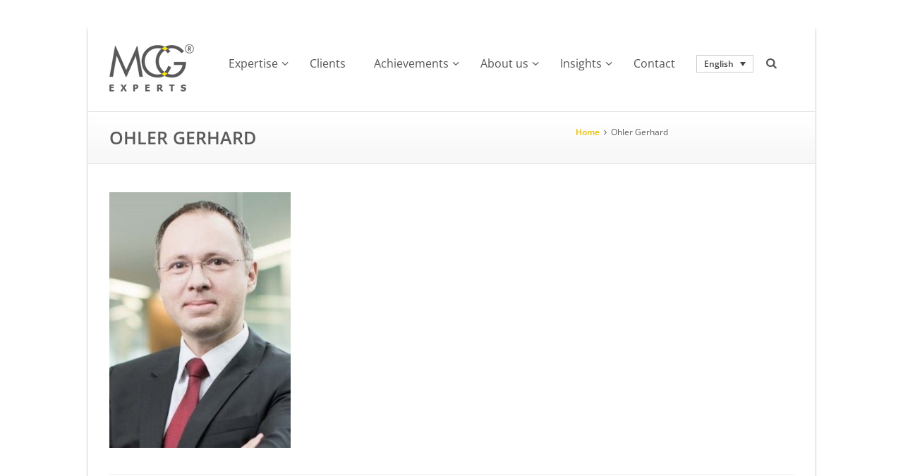

--- FILE ---
content_type: text/html; charset=UTF-8
request_url: https://www.mcg-experts.com/en/ohler-gerhard-2/
body_size: 13357
content:
<!DOCTYPE html>

<html lang="en-US">
<head>
	<meta charset="UTF-8" />
	<meta name="viewport" content="width=device-width, initial-scale=1, maximum-scale=1" />	
	<link rel="pingback" href="https://www.mcg-experts.com/xmlrpc.php" />
         
        
		<link href="//www.mcg-experts.com/wp-content/uploads/omgf/omgf-stylesheet-404/omgf-stylesheet-404.css?ver=1661262988" rel="stylesheet"><meta name='robots' content='index, follow, max-image-preview:large, max-snippet:-1, max-video-preview:-1' />
	<style>img:is([sizes="auto" i], [sizes^="auto," i]) { contain-intrinsic-size: 3000px 1500px }</style>
	<link rel="alternate" hreflang="de-de" href="https://www.mcg-experts.com/bigstep-bei-greiner-extrusion/ohler-gerhard/" />
<link rel="alternate" hreflang="en-us" href="https://www.mcg-experts.com/en/ohler-gerhard-2/" />
<link rel="alternate" hreflang="x-default" href="https://www.mcg-experts.com/bigstep-bei-greiner-extrusion/ohler-gerhard/" />

	<!-- This site is optimized with the Yoast SEO plugin v26.6 - https://yoast.com/wordpress/plugins/seo/ -->
	<title>Ohler Gerhard - MCG Experts</title>
	<link rel="canonical" href="https://www.mcg-experts.com/en/ohler-gerhard-2/" />
	<meta property="og:locale" content="en_US" />
	<meta property="og:type" content="article" />
	<meta property="og:title" content="Ohler Gerhard - MCG Experts" />
	<meta property="og:url" content="https://www.mcg-experts.com/en/ohler-gerhard-2/" />
	<meta property="og:site_name" content="MCG Experts" />
	<meta property="og:image" content="https://www.mcg-experts.com/en/ohler-gerhard-2/" />
	<meta property="og:image:width" content="257" />
	<meta property="og:image:height" content="363" />
	<meta property="og:image:type" content="image/jpeg" />
	<script type="application/ld+json" class="yoast-schema-graph">{"@context":"https://schema.org","@graph":[{"@type":"WebPage","@id":"https://www.mcg-experts.com/en/ohler-gerhard-2/","url":"https://www.mcg-experts.com/en/ohler-gerhard-2/","name":"Ohler Gerhard - MCG Experts","isPartOf":{"@id":"https://www.mcg-experts.com/#website"},"primaryImageOfPage":{"@id":"https://www.mcg-experts.com/en/ohler-gerhard-2/#primaryimage"},"image":{"@id":"https://www.mcg-experts.com/en/ohler-gerhard-2/#primaryimage"},"thumbnailUrl":"https://www.mcg-experts.com/wp-content/uploads/2018/01/Ohler-Gerhard.jpg","datePublished":"2018-01-15T19:17:34+00:00","breadcrumb":{"@id":"https://www.mcg-experts.com/en/ohler-gerhard-2/#breadcrumb"},"inLanguage":"en-US","potentialAction":[{"@type":"ReadAction","target":["https://www.mcg-experts.com/en/ohler-gerhard-2/"]}]},{"@type":"ImageObject","inLanguage":"en-US","@id":"https://www.mcg-experts.com/en/ohler-gerhard-2/#primaryimage","url":"https://www.mcg-experts.com/wp-content/uploads/2018/01/Ohler-Gerhard.jpg","contentUrl":"https://www.mcg-experts.com/wp-content/uploads/2018/01/Ohler-Gerhard.jpg","width":257,"height":363},{"@type":"BreadcrumbList","@id":"https://www.mcg-experts.com/en/ohler-gerhard-2/#breadcrumb","itemListElement":[{"@type":"ListItem","position":1,"name":"Home","item":"https://www.mcg-experts.com/en/"},{"@type":"ListItem","position":2,"name":"Ohler Gerhard"}]},{"@type":"WebSite","@id":"https://www.mcg-experts.com/#website","url":"https://www.mcg-experts.com/","name":"MCG Experts","description":"","potentialAction":[{"@type":"SearchAction","target":{"@type":"EntryPoint","urlTemplate":"https://www.mcg-experts.com/?s={search_term_string}"},"query-input":{"@type":"PropertyValueSpecification","valueRequired":true,"valueName":"search_term_string"}}],"inLanguage":"en-US"}]}</script>
	<!-- / Yoast SEO plugin. -->


<link rel='dns-prefetch' href='//www.mcg-experts.com' />

<link rel="alternate" type="application/rss+xml" title="MCG Experts &raquo; Feed" href="https://www.mcg-experts.com/en/feed/" />
<link rel="alternate" type="application/rss+xml" title="MCG Experts &raquo; Comments Feed" href="https://www.mcg-experts.com/en/comments/feed/" />
<script type="text/javascript">
/* <![CDATA[ */
window._wpemojiSettings = {"baseUrl":"https:\/\/s.w.org\/images\/core\/emoji\/16.0.1\/72x72\/","ext":".png","svgUrl":"https:\/\/s.w.org\/images\/core\/emoji\/16.0.1\/svg\/","svgExt":".svg","source":{"concatemoji":"https:\/\/www.mcg-experts.com\/wp-includes\/js\/wp-emoji-release.min.js"}};
/*! This file is auto-generated */
!function(s,n){var o,i,e;function c(e){try{var t={supportTests:e,timestamp:(new Date).valueOf()};sessionStorage.setItem(o,JSON.stringify(t))}catch(e){}}function p(e,t,n){e.clearRect(0,0,e.canvas.width,e.canvas.height),e.fillText(t,0,0);var t=new Uint32Array(e.getImageData(0,0,e.canvas.width,e.canvas.height).data),a=(e.clearRect(0,0,e.canvas.width,e.canvas.height),e.fillText(n,0,0),new Uint32Array(e.getImageData(0,0,e.canvas.width,e.canvas.height).data));return t.every(function(e,t){return e===a[t]})}function u(e,t){e.clearRect(0,0,e.canvas.width,e.canvas.height),e.fillText(t,0,0);for(var n=e.getImageData(16,16,1,1),a=0;a<n.data.length;a++)if(0!==n.data[a])return!1;return!0}function f(e,t,n,a){switch(t){case"flag":return n(e,"\ud83c\udff3\ufe0f\u200d\u26a7\ufe0f","\ud83c\udff3\ufe0f\u200b\u26a7\ufe0f")?!1:!n(e,"\ud83c\udde8\ud83c\uddf6","\ud83c\udde8\u200b\ud83c\uddf6")&&!n(e,"\ud83c\udff4\udb40\udc67\udb40\udc62\udb40\udc65\udb40\udc6e\udb40\udc67\udb40\udc7f","\ud83c\udff4\u200b\udb40\udc67\u200b\udb40\udc62\u200b\udb40\udc65\u200b\udb40\udc6e\u200b\udb40\udc67\u200b\udb40\udc7f");case"emoji":return!a(e,"\ud83e\udedf")}return!1}function g(e,t,n,a){var r="undefined"!=typeof WorkerGlobalScope&&self instanceof WorkerGlobalScope?new OffscreenCanvas(300,150):s.createElement("canvas"),o=r.getContext("2d",{willReadFrequently:!0}),i=(o.textBaseline="top",o.font="600 32px Arial",{});return e.forEach(function(e){i[e]=t(o,e,n,a)}),i}function t(e){var t=s.createElement("script");t.src=e,t.defer=!0,s.head.appendChild(t)}"undefined"!=typeof Promise&&(o="wpEmojiSettingsSupports",i=["flag","emoji"],n.supports={everything:!0,everythingExceptFlag:!0},e=new Promise(function(e){s.addEventListener("DOMContentLoaded",e,{once:!0})}),new Promise(function(t){var n=function(){try{var e=JSON.parse(sessionStorage.getItem(o));if("object"==typeof e&&"number"==typeof e.timestamp&&(new Date).valueOf()<e.timestamp+604800&&"object"==typeof e.supportTests)return e.supportTests}catch(e){}return null}();if(!n){if("undefined"!=typeof Worker&&"undefined"!=typeof OffscreenCanvas&&"undefined"!=typeof URL&&URL.createObjectURL&&"undefined"!=typeof Blob)try{var e="postMessage("+g.toString()+"("+[JSON.stringify(i),f.toString(),p.toString(),u.toString()].join(",")+"));",a=new Blob([e],{type:"text/javascript"}),r=new Worker(URL.createObjectURL(a),{name:"wpTestEmojiSupports"});return void(r.onmessage=function(e){c(n=e.data),r.terminate(),t(n)})}catch(e){}c(n=g(i,f,p,u))}t(n)}).then(function(e){for(var t in e)n.supports[t]=e[t],n.supports.everything=n.supports.everything&&n.supports[t],"flag"!==t&&(n.supports.everythingExceptFlag=n.supports.everythingExceptFlag&&n.supports[t]);n.supports.everythingExceptFlag=n.supports.everythingExceptFlag&&!n.supports.flag,n.DOMReady=!1,n.readyCallback=function(){n.DOMReady=!0}}).then(function(){return e}).then(function(){var e;n.supports.everything||(n.readyCallback(),(e=n.source||{}).concatemoji?t(e.concatemoji):e.wpemoji&&e.twemoji&&(t(e.twemoji),t(e.wpemoji)))}))}((window,document),window._wpemojiSettings);
/* ]]> */
</script>
<link rel='stylesheet' id='layerslider-css' href='https://www.mcg-experts.com/wp-content/plugins/LayerSlider/assets/static/layerslider/css/layerslider.css' type='text/css' media='all' />
<link rel='stylesheet' id='social-icons-widget-widget-css' href='https://www.mcg-experts.com/wp-content/plugins/social-media-icons-widget/css/social_icons_widget.css' type='text/css' media='all' />
<link rel='stylesheet' id='wp-post-styling-css' href='https://www.mcg-experts.com/wp-content/plugins/wp-post-styling/css/wp-post-styling.css' type='text/css' media='all' />
<style id='wp-emoji-styles-inline-css' type='text/css'>

	img.wp-smiley, img.emoji {
		display: inline !important;
		border: none !important;
		box-shadow: none !important;
		height: 1em !important;
		width: 1em !important;
		margin: 0 0.07em !important;
		vertical-align: -0.1em !important;
		background: none !important;
		padding: 0 !important;
	}
</style>
<link rel='stylesheet' id='wp-block-library-css' href='https://www.mcg-experts.com/wp-includes/css/dist/block-library/style.min.css' type='text/css' media='all' />
<style id='classic-theme-styles-inline-css' type='text/css'>
/*! This file is auto-generated */
.wp-block-button__link{color:#fff;background-color:#32373c;border-radius:9999px;box-shadow:none;text-decoration:none;padding:calc(.667em + 2px) calc(1.333em + 2px);font-size:1.125em}.wp-block-file__button{background:#32373c;color:#fff;text-decoration:none}
</style>
<link rel='stylesheet' id='mediaelement-css' href='https://www.mcg-experts.com/wp-includes/js/mediaelement/mediaelementplayer-legacy.min.css' type='text/css' media='all' />
<link rel='stylesheet' id='wp-mediaelement-css' href='https://www.mcg-experts.com/wp-includes/js/mediaelement/wp-mediaelement.min.css' type='text/css' media='all' />
<link rel='stylesheet' id='view_editor_gutenberg_frontend_assets-css' href='https://www.mcg-experts.com/wp-content/plugins/wp-views/public/css/views-frontend.css' type='text/css' media='all' />
<style id='view_editor_gutenberg_frontend_assets-inline-css' type='text/css'>
.wpv-sort-list-dropdown.wpv-sort-list-dropdown-style-default > span.wpv-sort-list,.wpv-sort-list-dropdown.wpv-sort-list-dropdown-style-default .wpv-sort-list-item {border-color: #cdcdcd;}.wpv-sort-list-dropdown.wpv-sort-list-dropdown-style-default .wpv-sort-list-item a {color: #444;background-color: #fff;}.wpv-sort-list-dropdown.wpv-sort-list-dropdown-style-default a:hover,.wpv-sort-list-dropdown.wpv-sort-list-dropdown-style-default a:focus {color: #000;background-color: #eee;}.wpv-sort-list-dropdown.wpv-sort-list-dropdown-style-default .wpv-sort-list-item.wpv-sort-list-current a {color: #000;background-color: #eee;}
.wpv-sort-list-dropdown.wpv-sort-list-dropdown-style-default > span.wpv-sort-list,.wpv-sort-list-dropdown.wpv-sort-list-dropdown-style-default .wpv-sort-list-item {border-color: #cdcdcd;}.wpv-sort-list-dropdown.wpv-sort-list-dropdown-style-default .wpv-sort-list-item a {color: #444;background-color: #fff;}.wpv-sort-list-dropdown.wpv-sort-list-dropdown-style-default a:hover,.wpv-sort-list-dropdown.wpv-sort-list-dropdown-style-default a:focus {color: #000;background-color: #eee;}.wpv-sort-list-dropdown.wpv-sort-list-dropdown-style-default .wpv-sort-list-item.wpv-sort-list-current a {color: #000;background-color: #eee;}.wpv-sort-list-dropdown.wpv-sort-list-dropdown-style-grey > span.wpv-sort-list,.wpv-sort-list-dropdown.wpv-sort-list-dropdown-style-grey .wpv-sort-list-item {border-color: #cdcdcd;}.wpv-sort-list-dropdown.wpv-sort-list-dropdown-style-grey .wpv-sort-list-item a {color: #444;background-color: #eeeeee;}.wpv-sort-list-dropdown.wpv-sort-list-dropdown-style-grey a:hover,.wpv-sort-list-dropdown.wpv-sort-list-dropdown-style-grey a:focus {color: #000;background-color: #e5e5e5;}.wpv-sort-list-dropdown.wpv-sort-list-dropdown-style-grey .wpv-sort-list-item.wpv-sort-list-current a {color: #000;background-color: #e5e5e5;}
.wpv-sort-list-dropdown.wpv-sort-list-dropdown-style-default > span.wpv-sort-list,.wpv-sort-list-dropdown.wpv-sort-list-dropdown-style-default .wpv-sort-list-item {border-color: #cdcdcd;}.wpv-sort-list-dropdown.wpv-sort-list-dropdown-style-default .wpv-sort-list-item a {color: #444;background-color: #fff;}.wpv-sort-list-dropdown.wpv-sort-list-dropdown-style-default a:hover,.wpv-sort-list-dropdown.wpv-sort-list-dropdown-style-default a:focus {color: #000;background-color: #eee;}.wpv-sort-list-dropdown.wpv-sort-list-dropdown-style-default .wpv-sort-list-item.wpv-sort-list-current a {color: #000;background-color: #eee;}.wpv-sort-list-dropdown.wpv-sort-list-dropdown-style-grey > span.wpv-sort-list,.wpv-sort-list-dropdown.wpv-sort-list-dropdown-style-grey .wpv-sort-list-item {border-color: #cdcdcd;}.wpv-sort-list-dropdown.wpv-sort-list-dropdown-style-grey .wpv-sort-list-item a {color: #444;background-color: #eeeeee;}.wpv-sort-list-dropdown.wpv-sort-list-dropdown-style-grey a:hover,.wpv-sort-list-dropdown.wpv-sort-list-dropdown-style-grey a:focus {color: #000;background-color: #e5e5e5;}.wpv-sort-list-dropdown.wpv-sort-list-dropdown-style-grey .wpv-sort-list-item.wpv-sort-list-current a {color: #000;background-color: #e5e5e5;}.wpv-sort-list-dropdown.wpv-sort-list-dropdown-style-blue > span.wpv-sort-list,.wpv-sort-list-dropdown.wpv-sort-list-dropdown-style-blue .wpv-sort-list-item {border-color: #0099cc;}.wpv-sort-list-dropdown.wpv-sort-list-dropdown-style-blue .wpv-sort-list-item a {color: #444;background-color: #cbddeb;}.wpv-sort-list-dropdown.wpv-sort-list-dropdown-style-blue a:hover,.wpv-sort-list-dropdown.wpv-sort-list-dropdown-style-blue a:focus {color: #000;background-color: #95bedd;}.wpv-sort-list-dropdown.wpv-sort-list-dropdown-style-blue .wpv-sort-list-item.wpv-sort-list-current a {color: #000;background-color: #95bedd;}
</style>
<style id='global-styles-inline-css' type='text/css'>
:root{--wp--preset--aspect-ratio--square: 1;--wp--preset--aspect-ratio--4-3: 4/3;--wp--preset--aspect-ratio--3-4: 3/4;--wp--preset--aspect-ratio--3-2: 3/2;--wp--preset--aspect-ratio--2-3: 2/3;--wp--preset--aspect-ratio--16-9: 16/9;--wp--preset--aspect-ratio--9-16: 9/16;--wp--preset--color--black: #000000;--wp--preset--color--cyan-bluish-gray: #abb8c3;--wp--preset--color--white: #ffffff;--wp--preset--color--pale-pink: #f78da7;--wp--preset--color--vivid-red: #cf2e2e;--wp--preset--color--luminous-vivid-orange: #ff6900;--wp--preset--color--luminous-vivid-amber: #fcb900;--wp--preset--color--light-green-cyan: #7bdcb5;--wp--preset--color--vivid-green-cyan: #00d084;--wp--preset--color--pale-cyan-blue: #8ed1fc;--wp--preset--color--vivid-cyan-blue: #0693e3;--wp--preset--color--vivid-purple: #9b51e0;--wp--preset--gradient--vivid-cyan-blue-to-vivid-purple: linear-gradient(135deg,rgba(6,147,227,1) 0%,rgb(155,81,224) 100%);--wp--preset--gradient--light-green-cyan-to-vivid-green-cyan: linear-gradient(135deg,rgb(122,220,180) 0%,rgb(0,208,130) 100%);--wp--preset--gradient--luminous-vivid-amber-to-luminous-vivid-orange: linear-gradient(135deg,rgba(252,185,0,1) 0%,rgba(255,105,0,1) 100%);--wp--preset--gradient--luminous-vivid-orange-to-vivid-red: linear-gradient(135deg,rgba(255,105,0,1) 0%,rgb(207,46,46) 100%);--wp--preset--gradient--very-light-gray-to-cyan-bluish-gray: linear-gradient(135deg,rgb(238,238,238) 0%,rgb(169,184,195) 100%);--wp--preset--gradient--cool-to-warm-spectrum: linear-gradient(135deg,rgb(74,234,220) 0%,rgb(151,120,209) 20%,rgb(207,42,186) 40%,rgb(238,44,130) 60%,rgb(251,105,98) 80%,rgb(254,248,76) 100%);--wp--preset--gradient--blush-light-purple: linear-gradient(135deg,rgb(255,206,236) 0%,rgb(152,150,240) 100%);--wp--preset--gradient--blush-bordeaux: linear-gradient(135deg,rgb(254,205,165) 0%,rgb(254,45,45) 50%,rgb(107,0,62) 100%);--wp--preset--gradient--luminous-dusk: linear-gradient(135deg,rgb(255,203,112) 0%,rgb(199,81,192) 50%,rgb(65,88,208) 100%);--wp--preset--gradient--pale-ocean: linear-gradient(135deg,rgb(255,245,203) 0%,rgb(182,227,212) 50%,rgb(51,167,181) 100%);--wp--preset--gradient--electric-grass: linear-gradient(135deg,rgb(202,248,128) 0%,rgb(113,206,126) 100%);--wp--preset--gradient--midnight: linear-gradient(135deg,rgb(2,3,129) 0%,rgb(40,116,252) 100%);--wp--preset--font-size--small: 13px;--wp--preset--font-size--medium: 20px;--wp--preset--font-size--large: 36px;--wp--preset--font-size--x-large: 42px;--wp--preset--spacing--20: 0.44rem;--wp--preset--spacing--30: 0.67rem;--wp--preset--spacing--40: 1rem;--wp--preset--spacing--50: 1.5rem;--wp--preset--spacing--60: 2.25rem;--wp--preset--spacing--70: 3.38rem;--wp--preset--spacing--80: 5.06rem;--wp--preset--shadow--natural: 6px 6px 9px rgba(0, 0, 0, 0.2);--wp--preset--shadow--deep: 12px 12px 50px rgba(0, 0, 0, 0.4);--wp--preset--shadow--sharp: 6px 6px 0px rgba(0, 0, 0, 0.2);--wp--preset--shadow--outlined: 6px 6px 0px -3px rgba(255, 255, 255, 1), 6px 6px rgba(0, 0, 0, 1);--wp--preset--shadow--crisp: 6px 6px 0px rgba(0, 0, 0, 1);}:where(.is-layout-flex){gap: 0.5em;}:where(.is-layout-grid){gap: 0.5em;}body .is-layout-flex{display: flex;}.is-layout-flex{flex-wrap: wrap;align-items: center;}.is-layout-flex > :is(*, div){margin: 0;}body .is-layout-grid{display: grid;}.is-layout-grid > :is(*, div){margin: 0;}:where(.wp-block-columns.is-layout-flex){gap: 2em;}:where(.wp-block-columns.is-layout-grid){gap: 2em;}:where(.wp-block-post-template.is-layout-flex){gap: 1.25em;}:where(.wp-block-post-template.is-layout-grid){gap: 1.25em;}.has-black-color{color: var(--wp--preset--color--black) !important;}.has-cyan-bluish-gray-color{color: var(--wp--preset--color--cyan-bluish-gray) !important;}.has-white-color{color: var(--wp--preset--color--white) !important;}.has-pale-pink-color{color: var(--wp--preset--color--pale-pink) !important;}.has-vivid-red-color{color: var(--wp--preset--color--vivid-red) !important;}.has-luminous-vivid-orange-color{color: var(--wp--preset--color--luminous-vivid-orange) !important;}.has-luminous-vivid-amber-color{color: var(--wp--preset--color--luminous-vivid-amber) !important;}.has-light-green-cyan-color{color: var(--wp--preset--color--light-green-cyan) !important;}.has-vivid-green-cyan-color{color: var(--wp--preset--color--vivid-green-cyan) !important;}.has-pale-cyan-blue-color{color: var(--wp--preset--color--pale-cyan-blue) !important;}.has-vivid-cyan-blue-color{color: var(--wp--preset--color--vivid-cyan-blue) !important;}.has-vivid-purple-color{color: var(--wp--preset--color--vivid-purple) !important;}.has-black-background-color{background-color: var(--wp--preset--color--black) !important;}.has-cyan-bluish-gray-background-color{background-color: var(--wp--preset--color--cyan-bluish-gray) !important;}.has-white-background-color{background-color: var(--wp--preset--color--white) !important;}.has-pale-pink-background-color{background-color: var(--wp--preset--color--pale-pink) !important;}.has-vivid-red-background-color{background-color: var(--wp--preset--color--vivid-red) !important;}.has-luminous-vivid-orange-background-color{background-color: var(--wp--preset--color--luminous-vivid-orange) !important;}.has-luminous-vivid-amber-background-color{background-color: var(--wp--preset--color--luminous-vivid-amber) !important;}.has-light-green-cyan-background-color{background-color: var(--wp--preset--color--light-green-cyan) !important;}.has-vivid-green-cyan-background-color{background-color: var(--wp--preset--color--vivid-green-cyan) !important;}.has-pale-cyan-blue-background-color{background-color: var(--wp--preset--color--pale-cyan-blue) !important;}.has-vivid-cyan-blue-background-color{background-color: var(--wp--preset--color--vivid-cyan-blue) !important;}.has-vivid-purple-background-color{background-color: var(--wp--preset--color--vivid-purple) !important;}.has-black-border-color{border-color: var(--wp--preset--color--black) !important;}.has-cyan-bluish-gray-border-color{border-color: var(--wp--preset--color--cyan-bluish-gray) !important;}.has-white-border-color{border-color: var(--wp--preset--color--white) !important;}.has-pale-pink-border-color{border-color: var(--wp--preset--color--pale-pink) !important;}.has-vivid-red-border-color{border-color: var(--wp--preset--color--vivid-red) !important;}.has-luminous-vivid-orange-border-color{border-color: var(--wp--preset--color--luminous-vivid-orange) !important;}.has-luminous-vivid-amber-border-color{border-color: var(--wp--preset--color--luminous-vivid-amber) !important;}.has-light-green-cyan-border-color{border-color: var(--wp--preset--color--light-green-cyan) !important;}.has-vivid-green-cyan-border-color{border-color: var(--wp--preset--color--vivid-green-cyan) !important;}.has-pale-cyan-blue-border-color{border-color: var(--wp--preset--color--pale-cyan-blue) !important;}.has-vivid-cyan-blue-border-color{border-color: var(--wp--preset--color--vivid-cyan-blue) !important;}.has-vivid-purple-border-color{border-color: var(--wp--preset--color--vivid-purple) !important;}.has-vivid-cyan-blue-to-vivid-purple-gradient-background{background: var(--wp--preset--gradient--vivid-cyan-blue-to-vivid-purple) !important;}.has-light-green-cyan-to-vivid-green-cyan-gradient-background{background: var(--wp--preset--gradient--light-green-cyan-to-vivid-green-cyan) !important;}.has-luminous-vivid-amber-to-luminous-vivid-orange-gradient-background{background: var(--wp--preset--gradient--luminous-vivid-amber-to-luminous-vivid-orange) !important;}.has-luminous-vivid-orange-to-vivid-red-gradient-background{background: var(--wp--preset--gradient--luminous-vivid-orange-to-vivid-red) !important;}.has-very-light-gray-to-cyan-bluish-gray-gradient-background{background: var(--wp--preset--gradient--very-light-gray-to-cyan-bluish-gray) !important;}.has-cool-to-warm-spectrum-gradient-background{background: var(--wp--preset--gradient--cool-to-warm-spectrum) !important;}.has-blush-light-purple-gradient-background{background: var(--wp--preset--gradient--blush-light-purple) !important;}.has-blush-bordeaux-gradient-background{background: var(--wp--preset--gradient--blush-bordeaux) !important;}.has-luminous-dusk-gradient-background{background: var(--wp--preset--gradient--luminous-dusk) !important;}.has-pale-ocean-gradient-background{background: var(--wp--preset--gradient--pale-ocean) !important;}.has-electric-grass-gradient-background{background: var(--wp--preset--gradient--electric-grass) !important;}.has-midnight-gradient-background{background: var(--wp--preset--gradient--midnight) !important;}.has-small-font-size{font-size: var(--wp--preset--font-size--small) !important;}.has-medium-font-size{font-size: var(--wp--preset--font-size--medium) !important;}.has-large-font-size{font-size: var(--wp--preset--font-size--large) !important;}.has-x-large-font-size{font-size: var(--wp--preset--font-size--x-large) !important;}
:where(.wp-block-post-template.is-layout-flex){gap: 1.25em;}:where(.wp-block-post-template.is-layout-grid){gap: 1.25em;}
:where(.wp-block-columns.is-layout-flex){gap: 2em;}:where(.wp-block-columns.is-layout-grid){gap: 2em;}
:root :where(.wp-block-pullquote){font-size: 1.5em;line-height: 1.6;}
</style>
<link rel='stylesheet' id='ubermenu-open-sans-css' href='//www.mcg-experts.com/wp-content/uploads/omgf/ubermenu-open-sans/ubermenu-open-sans.css?ver=1661262988' type='text/css' media='all' />
<link rel='stylesheet' id='wpml-legacy-dropdown-0-css' href='https://www.mcg-experts.com/wp-content/plugins/sitepress-multilingual-cms/templates/language-switchers/legacy-dropdown/style.min.css' type='text/css' media='all' />
<link rel='stylesheet' id='wpml-legacy-dropdown-click-0-css' href='https://www.mcg-experts.com/wp-content/plugins/sitepress-multilingual-cms/templates/language-switchers/legacy-dropdown-click/style.min.css' type='text/css' media='all' />
<style id='wpml-legacy-dropdown-click-0-inline-css' type='text/css'>
.wpml-ls-statics-shortcode_actions, .wpml-ls-statics-shortcode_actions .wpml-ls-sub-menu, .wpml-ls-statics-shortcode_actions a {border-color:#cdcdcd;}.wpml-ls-statics-shortcode_actions a, .wpml-ls-statics-shortcode_actions .wpml-ls-sub-menu a, .wpml-ls-statics-shortcode_actions .wpml-ls-sub-menu a:link, .wpml-ls-statics-shortcode_actions li:not(.wpml-ls-current-language) .wpml-ls-link, .wpml-ls-statics-shortcode_actions li:not(.wpml-ls-current-language) .wpml-ls-link:link {color:#444444;background-color:#ffffff;}.wpml-ls-statics-shortcode_actions .wpml-ls-sub-menu a:hover,.wpml-ls-statics-shortcode_actions .wpml-ls-sub-menu a:focus, .wpml-ls-statics-shortcode_actions .wpml-ls-sub-menu a:link:hover, .wpml-ls-statics-shortcode_actions .wpml-ls-sub-menu a:link:focus {color:#000000;background-color:#eeeeee;}.wpml-ls-statics-shortcode_actions .wpml-ls-current-language > a {color:#444444;background-color:#ffffff;}.wpml-ls-statics-shortcode_actions .wpml-ls-current-language:hover>a, .wpml-ls-statics-shortcode_actions .wpml-ls-current-language>a:focus {color:#000000;background-color:#eeeeee;}
</style>
<link rel='stylesheet' id='js_composer_front-css' href='https://www.mcg-experts.com/wp-content/plugins/js_composer/assets/css/js_composer.min.css' type='text/css' media='all' />
<link rel='stylesheet' id='wpex-style-css' href='https://www.mcg-experts.com/wp-content/themes/Total-Child/style.css' type='text/css' media='all' />
<link rel='stylesheet' id='font-awesome-css' href='https://www.mcg-experts.com/wp-content/plugins/wp-views/vendor/toolset/toolset-common/res/lib/font-awesome/css/font-awesome.min.css' type='text/css' media='screen' />
<link rel='stylesheet' id='wpex-responsive-css' href='https://www.mcg-experts.com/wp-content/themes/Total/css/responsive.css' type='text/css' media='all' />
<link rel='stylesheet' id='vcex-composer-extend-css' href='https://www.mcg-experts.com/wp-content/plugins/visual-composer-extension/assets/css/vcex-shortcodes.css' type='text/css' media='all' />
<link rel='stylesheet' id='ubermenu-css' href='https://www.mcg-experts.com/wp-content/plugins/ubermenu/pro/assets/css/ubermenu.min.css' type='text/css' media='all' />
<link rel='stylesheet' id='ubermenu-white-css' href='https://www.mcg-experts.com/wp-content/plugins/ubermenu/pro/assets/css/skins/white.css' type='text/css' media='all' />
<link rel='stylesheet' id='ubermenu-font-awesome-css' href='https://www.mcg-experts.com/wp-content/plugins/ubermenu/assets/css/fontawesome/css/font-awesome.min.css' type='text/css' media='all' />
<script type="text/javascript" src="https://www.mcg-experts.com/wp-includes/js/jquery/jquery.min.js" id="jquery-core-js"></script>
<script type="text/javascript" src="https://www.mcg-experts.com/wp-includes/js/jquery/jquery-migrate.min.js" id="jquery-migrate-js"></script>
<script type="text/javascript" src="https://www.mcg-experts.com/wp-includes/js/jquery/ui/core.min.js" id="jquery-ui-core-js"></script>
<script type="text/javascript" id="meta_data_filter_widget-js-extra">
/* <![CDATA[ */
var mdf_settings_data = {"hide_empty_title":"1"};
/* ]]> */
</script>
<script type="text/javascript" src="https://www.mcg-experts.com/wp-content/plugins/meta-data-filter/js/front.js" id="meta_data_filter_widget-js"></script>
<script type="text/javascript" src="https://www.mcg-experts.com/wp-content/plugins/wp-views/vendor/toolset/common-es/public/toolset-common-es-frontend.js" id="toolset-common-es-frontend-js"></script>
<script type="text/javascript" id="layerslider-utils-js-extra">
/* <![CDATA[ */
var LS_Meta = {"v":"8.1.2","fixGSAP":"1"};
/* ]]> */
</script>
<script type="text/javascript" src="https://www.mcg-experts.com/wp-content/plugins/LayerSlider/assets/static/layerslider/js/layerslider.utils.js" id="layerslider-utils-js"></script>
<script type="text/javascript" src="https://www.mcg-experts.com/wp-content/plugins/LayerSlider/assets/static/layerslider/js/layerslider.kreaturamedia.jquery.js" id="layerslider-js"></script>
<script type="text/javascript" src="https://www.mcg-experts.com/wp-content/plugins/LayerSlider/assets/static/layerslider/js/layerslider.transitions.js" id="layerslider-transitions-js"></script>
<script type="text/javascript" src="https://www.mcg-experts.com/wp-content/plugins/sitepress-multilingual-cms/templates/language-switchers/legacy-dropdown/script.min.js" id="wpml-legacy-dropdown-0-js"></script>
<script type="text/javascript" src="https://www.mcg-experts.com/wp-content/plugins/sitepress-multilingual-cms/templates/language-switchers/legacy-dropdown-click/script.min.js" id="wpml-legacy-dropdown-click-0-js"></script>
<script type="text/javascript" id="wpml-browser-redirect-js-extra">
/* <![CDATA[ */
var wpml_browser_redirect_params = {"pageLanguage":"en","languageUrls":{"de_de":"https:\/\/www.mcg-experts.com\/bigstep-bei-greiner-extrusion\/ohler-gerhard\/","de":"https:\/\/www.mcg-experts.com\/bigstep-bei-greiner-extrusion\/ohler-gerhard\/","en_us":"https:\/\/www.mcg-experts.com\/en\/ohler-gerhard-2\/","en":"https:\/\/www.mcg-experts.com\/en\/ohler-gerhard-2\/","us":"https:\/\/www.mcg-experts.com\/en\/ohler-gerhard-2\/"},"cookie":{"name":"_icl_visitor_lang_js","domain":"www.mcg-experts.com","path":"\/","expiration":24}};
/* ]]> */
</script>
<script type="text/javascript" src="https://www.mcg-experts.com/wp-content/plugins/sitepress-multilingual-cms/dist/js/browser-redirect/app.js" id="wpml-browser-redirect-js"></script>
<script></script><meta name="generator" content="Powered by LayerSlider 8.1.2 - Build Heros, Sliders, and Popups. Create Animations and Beautiful, Rich Web Content as Easy as Never Before on WordPress." />
<!-- LayerSlider updates and docs at: https://layerslider.com -->
<link rel="https://api.w.org/" href="https://www.mcg-experts.com/en/wp-json/" /><link rel="alternate" title="JSON" type="application/json" href="https://www.mcg-experts.com/en/wp-json/wp/v2/media/3436" /><link rel='shortlink' href='https://www.mcg-experts.com/en/?p=3436' />
<link rel="alternate" title="oEmbed (JSON)" type="application/json+oembed" href="https://www.mcg-experts.com/en/wp-json/oembed/1.0/embed?url=https%3A%2F%2Fwww.mcg-experts.com%2Fen%2Fohler-gerhard-2%2F" />
<link rel="alternate" title="oEmbed (XML)" type="text/xml+oembed" href="https://www.mcg-experts.com/en/wp-json/oembed/1.0/embed?url=https%3A%2F%2Fwww.mcg-experts.com%2Fen%2Fohler-gerhard-2%2F&#038;format=xml" />
<meta name="generator" content="WPML ver:4.8.6 stt:1,3;" />
<style id="ubermenu-custom-generated-css">
/** UberMenu Custom Menu Styles (Customizer) **/
/* main */
.ubermenu-main { background-color:#ffffff; background:-webkit-gradient(linear,left top,left bottom,from(#ffffff),to(#ffffff)); background:-webkit-linear-gradient(top,#ffffff,#ffffff); background:-moz-linear-gradient(top,#ffffff,#ffffff); background:-ms-linear-gradient(top,#ffffff,#ffffff); background:-o-linear-gradient(top,#ffffff,#ffffff); background:linear-gradient(top,#ffffff,#ffffff); border:1px solid #ffffff; }
.ubermenu-main .ubermenu-item-level-0 > .ubermenu-target { font-size:16px; }
.ubermenu-main .ubermenu-nav .ubermenu-item.ubermenu-item-level-0 > .ubermenu-target { font-weight:normal; }
.ubermenu.ubermenu-main .ubermenu-item-level-0:hover > .ubermenu-target, .ubermenu-main .ubermenu-item-level-0.ubermenu-active > .ubermenu-target { background-color:#ffcc33; background:-webkit-gradient(linear,left top,left bottom,from(#ffcc33),to(#ffcc33)); background:-webkit-linear-gradient(top,#ffcc33,#ffcc33); background:-moz-linear-gradient(top,#ffcc33,#ffcc33); background:-ms-linear-gradient(top,#ffcc33,#ffcc33); background:-o-linear-gradient(top,#ffcc33,#ffcc33); background:linear-gradient(top,#ffcc33,#ffcc33); }
.ubermenu-main .ubermenu-item-level-0.ubermenu-current-menu-item > .ubermenu-target, .ubermenu-main .ubermenu-item-level-0.ubermenu-current-menu-parent > .ubermenu-target, .ubermenu-main .ubermenu-item-level-0.ubermenu-current-menu-ancestor > .ubermenu-target { background-color:#ffcc33; background:-webkit-gradient(linear,left top,left bottom,from(#ffcc33),to(#ffcc33)); background:-webkit-linear-gradient(top,#ffcc33,#ffcc33); background:-moz-linear-gradient(top,#ffcc33,#ffcc33); background:-ms-linear-gradient(top,#ffcc33,#ffcc33); background:-o-linear-gradient(top,#ffcc33,#ffcc33); background:linear-gradient(top,#ffcc33,#ffcc33); }
.ubermenu-main .ubermenu-submenu .ubermenu-item-header > .ubermenu-target, .ubermenu-main .ubermenu-tab > .ubermenu-target { font-size:14px; }
.ubermenu-main .ubermenu-nav .ubermenu-submenu .ubermenu-item-header > .ubermenu-target { font-weight:bold; }
.ubermenu.ubermenu-main .ubermenu-item-normal > .ubermenu-target:hover { color:#000000; background-color:#ffcc33; }
.ubermenu-main .ubermenu-item-normal.ubermenu-current-menu-item > .ubermenu-target { color:#000000; }
.ubermenu-main .ubermenu-item-normal > .ubermenu-target { font-size:14px; }
.ubermenu-main .ubermenu-target > .ubermenu-target-description { font-size:12px; }
.ubermenu-main, .ubermenu-main .ubermenu-target, .ubermenu-main .ubermenu-nav .ubermenu-item-level-0 .ubermenu-target, .ubermenu-main div, .ubermenu-main p, .ubermenu-main input { font-family:'Open Sans', sans-serif; }


/* Status: Loaded from Transient */

</style><!--[if IE]><script src="http://html5shiv.googlecode.com/svn/trunk/html5.js"></script><![endif]--><!-- Custom Styling CSS -->
<style type="text/css">
#site-header, #searchform-header-replace{ background-color:#ffffff; }.header-one .dropdown-menu .wcmenucart, .header-one .dropdown-menu .wcmenucart:hover, .header-one .dropdown-menu .wcmenucart:active{ background: #e0e0e0; background: -webkit-linear-gradient(#ffffff,#e0e0e0); background: -moz-linear-gradient(#ffffff,#e0e0e0); background: -o-linear-gradient(#ffffff,#e0e0e0); background: linear-gradient(#ffffff,#e0e0e0); }.header-one .dropdown-menu .wcmenucart, .header-one .dropdown-menu .wcmenucart:hover, .header-one .dropdown-menu .wcmenucart:active{ color:#e8bf02; }#site-navigation-wrap{ background-color:#ffffff; }.is-sticky #site-header { opacity:0.95; }
</style><!-- Custom Layout CSS -->
<style type="text/css">
@media only screen and (min-width: 960px) { #sidebar { width: 250px; } }#site-header-inner { padding-bottom: 15px; }#site-logo { margin-top: 10px; }#site-logo { margin-bottom: 0px; }
</style><!-- Admin Custom CSS -->
<style type="text/css">
 
</style><!-- Custom Fonts CSS -->
<style type="text/css">
body { font-family: Open Sans; }body { font-size: 16px; }body { font-weight: 300 }body { color: #595959 }h1,h2,h3,h4,h5,h6,.theme-heading, .widget-title, .vc_text_separator { font-family: Open Sans; }h1,h2,h3,h4,h5,h6,.theme-heading, .widget-title { font-weight: 700 }#site-navigation .sf-menu a { font-family: Open Sans; }#site-navigation .sf-menu a { font-size: 16px; }#site-navigation .sf-menu a { font-weight: 300 }#site-navigation .sf-menu ul a { font-family: Open Sans; }.page-header-title { font-family: Open Sans; }.page-header-title { font-size: 25px; }.page-header-title { font-weight: 600 }.page-header-title { color: #595959 }
</style><!-- Google Font Scripts --><link href="//www.mcg-experts.com/wp-content/uploads/omgf/omgf-stylesheet-197/omgf-stylesheet-197.css?ver=1661262988" rel="stylesheet" type="text/css"><!-- Retina Logo --> <script type="text/javascript"> jQuery(function($){ if (window.devicePixelRatio == 2) { $("#site-logo img").attr("src", "https://www.mcg-experts.com/wp-content/uploads/2014/09/mcg-logo-neu.png"); $("#site-logo img").attr("width", "120"); $("#site-logo img").attr("height", "70"); } }); </script><!-- Favicon --><link rel="shortcut icon" href="https://www.mcg-experts.com/wp-content/uploads/2014/07/Favicon_MCG_32x32.jpg"><!-- Apple iPhone Icon --><link rel="apple-touch-icon-precomposed" href="https://www.mcg-experts.com/wp-content/uploads/2014/07/Logo_MCG_57x57.jpg"><!-- Apple iPhone Retina Icon --><link rel="apple-touch-icon-precomposed" sizes="114x114" href="https://www.mcg-experts.com/wp-content/uploads/2014/07/Logo_MCG_114x114.jpg"><!-- Apple iPhone Icon --><link rel="apple-touch-icon-precomposed" sizes="72x72" href="https://www.mcg-experts.com/wp-content/uploads/2014/07/Logo_MCG_72x72.jpg"><!-- Custom Backgrounds CSS -->
<style type="text/css">
body, .boxed-main-layout { background-color: #ffffff; }
</style> <script> window.addEventListener("load",function(){ var c={script:false,link:false}; function ls(s) { if(!['script','link'].includes(s)||c[s]){return;}c[s]=true; var d=document,f=d.getElementsByTagName(s)[0],j=d.createElement(s); if(s==='script'){j.async=true;j.src='https://www.mcg-experts.com/wp-content/plugins/wp-views/vendor/toolset/blocks/public/js/frontend.js?v=1.6.14';}else{ j.rel='stylesheet';j.href='https://www.mcg-experts.com/wp-content/plugins/wp-views/vendor/toolset/blocks/public/css/style.css?v=1.6.14';} f.parentNode.insertBefore(j, f); }; function ex(){ls('script');ls('link')} window.addEventListener("scroll", ex, {once: true}); if (('IntersectionObserver' in window) && ('IntersectionObserverEntry' in window) && ('intersectionRatio' in window.IntersectionObserverEntry.prototype)) { var i = 0, fb = document.querySelectorAll("[class^='tb-']"), o = new IntersectionObserver(es => { es.forEach(e => { o.unobserve(e.target); if (e.intersectionRatio > 0) { ex();o.disconnect();}else{ i++;if(fb.length>i){o.observe(fb[i])}} }) }); if (fb.length) { o.observe(fb[i]) } } }) </script>
	<noscript>
		<link rel="stylesheet" href="https://www.mcg-experts.com/wp-content/plugins/wp-views/vendor/toolset/blocks/public/css/style.css">
	</noscript><meta name="generator" content="Powered by WPBakery Page Builder - drag and drop page builder for WordPress."/>
        <style type="text/css">
        
                </style>
        <script type="text/javascript">
    var mdf_is_search_going =0;
    var mdf_tmp_order = 0;
    var mdf_tmp_orderby = 0;
    //+++
    var lang_one_moment = "One Moment ...";
    var mdf_lang_loading = "Loading ...";
    var mdf_lang_cancel = "Cancel";
    var mdf_lang_close = "Close";
    var mdf_lang_apply = "Apply";
    var mdf_tax_loader = '<img src="https://www.mcg-experts.com/wp-content/plugins/meta-data-filter/images/tax_loader.gif" alt="loader" />';
    var mdf_week_first_day =1;
    var mdf_calendar_date_format = "dd-mm-yy";
    var mdf_site_url = "https://www.mcg-experts.com";
    var mdf_plugin_url = "https://www.mcg-experts.com/wp-content/plugins/meta-data-filter/";
    var mdf_default_order_by = "date";
    var mdf_default_order = "DESC";
    var show_tax_all_childs =0;
    var mdf_current_term_id = 0;

    var mdf_current_tax = "";
    //admin
    var lang_no_ui_sliders = "no ui sliders in selected mdf category";
    var lang_updated = "Updated";
    //+++
    var mdf_slug_cat = "meta_data_filter_cat";

    var mdf_tooltip_theme = "shadow";
    var tooltip_max_width = parseInt(220, 10);
    var ajaxurl = "https://www.mcg-experts.com/wp-admin/admin-ajax.php";
    var mdf_front_qtrans_lang = "";
    var mdf_front_wpml_lang = "en";
    var mdf_use_chosen_js_w =0;
    var mdf_use_chosen_js_s =0;
    var mdf_use_custom_scroll_bar =1;
        mdf_front_qtrans_lang = "";
    var mdf_current_page_url = "https://www.mcg-experts.com/en/ohler-gerhard-2/";

    var mdf_sort_order = "DESC";
    var mdf_order_by = "date";
    var mdf_toggle_close_sign = "-";
    var mdf_toggle_open_sign = "+";
    var tab_slideout_icon = "https://www.mcg-experts.com/wp-content/plugins/meta-data-filter/images/icon_button_search.png";
    var tab_slideout_icon_w = "146";
    var tab_slideout_icon_h = "131";
    var mdf_use_custom_icheck = 0;
    var icheck_skin = {};
    icheck_skin.skin = "flat";
    icheck_skin.color = "blue";


    var mdtf_overlay_skin = "default";




    function mdf_js_after_ajax_done() {
    }
</script>

<noscript><style> .wpb_animate_when_almost_visible { opacity: 1; }</style></noscript>        <script type="text/javascript" src="https://www.mcg-experts.com/wp-content/themes/Total-Child/javascript/main.js"></script>
</head>

<!-- Begin Body -->
<body class="attachment wp-singular attachment-template-default single single-attachment postid-3436 attachmentid-3436 attachment-jpeg wp-theme-Total wp-child-theme-Total-Child wpex-theme wpex-responsive theme-base boxed-main-layout sidebar-widget-icons wpb-js-composer js-comp-ver-7.9 vc_responsive">


	<div id="wrap" class="clr"> 
	
					
			<header id="site-header" class="clr header-one fixed-scroll" role="banner">

								<div id="site-header-inner" class="container clr">
							<div id="site-logo" class="header-one-logo">
							<a href="https://www.mcg-experts.com/en/" title="MCG Experts" rel="home">
					<img src="https://www.mcg-experts.com/wp-content/uploads/2014/09/mcg-logo-neu.png" alt="MCG Experts" />
				</a>
					</div><!-- #site-logo -->
				
				
		<div id="site-navigation-wrap" class="clr navbar-style-one ">
			<nav id="site-navigation" class="navigation main-navigation clr " role="navigation">
								<a class="ubermenu-responsive-toggle ubermenu-responsive-toggle-main ubermenu-skin-white" data-ubermenu-target="ubermenu-main-7-main_menu"><i class="fa fa-bars"></i>Menu</a><nav id="ubermenu-main-7-main_menu" class="ubermenu ubermenu-nojs ubermenu-main ubermenu-menu-7 ubermenu-loc-main_menu ubermenu-responsive ubermenu-responsive-default ubermenu-responsive-collapse ubermenu-horizontal ubermenu-transition-shift ubermenu-trigger-hover_intent ubermenu-skin-white ubermenu-bar-align-right ubermenu-items-align-left ubermenu-bound ubermenu-sub-indicators"><ul id="ubermenu-nav-main-7-main_menu" class="ubermenu-nav"><li id="menu-item-1729" class="ubermenu-item ubermenu-item-type-custom ubermenu-item-object-custom ubermenu-item-has-children ubermenu-item-1729 ubermenu-item-level-0 ubermenu-column ubermenu-column-auto ubermenu-has-submenu-drop ubermenu-has-submenu-mega" ><a class="ubermenu-target ubermenu-item-layout-default ubermenu-item-layout-text_only" href="#" tabindex="0"><span class="ubermenu-target-title ubermenu-target-text">Expertise</span></a><ul class="ubermenu-submenu ubermenu-submenu-id-1729 ubermenu-submenu-type-mega ubermenu-submenu-drop ubermenu-submenu-align-full_width ubermenu-autoclear" ><li id="menu-item-1780" class="ubermenu-item ubermenu-item-type-post_type ubermenu-item-object-page ubermenu-item-has-children ubermenu-item-1780 ubermenu-item-auto ubermenu-item-header ubermenu-item-level-1 ubermenu-column ubermenu-column-auto ubermenu-has-submenu-stack" ><a class="ubermenu-target ubermenu-item-layout-default ubermenu-item-layout-text_only" href="https://www.mcg-experts.com/en/expertise/competencies/"><span class="ubermenu-target-title ubermenu-target-text">Competencies</span></a><ul class="ubermenu-submenu ubermenu-submenu-id-1780 ubermenu-submenu-type-auto ubermenu-submenu-type-stack ubermenu-autoclear" ><li id="menu-item-1897" class="ubermenu-item ubermenu-item-type-post_type ubermenu-item-object-topic ubermenu-item-1897 ubermenu-item-auto ubermenu-item-unknown-[unk] ubermenu-item-level-2 ubermenu-column ubermenu-column-auto" ><a class="ubermenu-target ubermenu-item-layout-default ubermenu-item-layout-text_only" href="https://www.mcg-experts.com/en/topic/implementation/"><span class="ubermenu-target-title ubermenu-target-text">Successfully implementing Strategies and Concepts</span></a></li><li id="menu-item-1899" class="ubermenu-item ubermenu-item-type-post_type ubermenu-item-object-topic ubermenu-item-1899 ubermenu-item-auto ubermenu-item-unknown-[unk] ubermenu-item-level-2 ubermenu-column ubermenu-column-auto" ><a class="ubermenu-target ubermenu-item-layout-default ubermenu-item-layout-text_only" href="https://www.mcg-experts.com/en/topic/growth/"><span class="ubermenu-target-title ubermenu-target-text">Generate profitable Growth</span></a></li><li id="menu-item-1898" class="ubermenu-item ubermenu-item-type-post_type ubermenu-item-object-topic ubermenu-item-1898 ubermenu-item-auto ubermenu-item-unknown-[unk] ubermenu-item-level-2 ubermenu-column ubermenu-column-auto" ><a class="ubermenu-target ubermenu-item-layout-default ubermenu-item-layout-text_only" href="https://www.mcg-experts.com/en/topic/productivity-and-profitability/"><span class="ubermenu-target-title ubermenu-target-text">Increasing Productivity &#038; Profitability</span></a></li><li id="menu-item-1896" class="ubermenu-item ubermenu-item-type-post_type ubermenu-item-object-topic ubermenu-item-1896 ubermenu-item-auto ubermenu-item-unknown-[unk] ubermenu-item-level-2 ubermenu-column ubermenu-column-auto" ><a class="ubermenu-target ubermenu-item-layout-default ubermenu-item-layout-text_only" href="https://www.mcg-experts.com/en/topic/sales-performance/"><span class="ubermenu-target-title ubermenu-target-text">Enhancing your Sales Productivity</span></a></li><li id="menu-item-1900" class="ubermenu-item ubermenu-item-type-post_type ubermenu-item-object-topic ubermenu-item-1900 ubermenu-item-auto ubermenu-item-unknown-[unk] ubermenu-item-level-2 ubermenu-column ubermenu-column-auto" ><a class="ubermenu-target ubermenu-item-layout-default ubermenu-item-layout-text_only" href="https://www.mcg-experts.com/en/topic/innovation-management/"><span class="ubermenu-target-title ubermenu-target-text">Developing new and successful Products</span></a></li><li id="menu-item-1895" class="ubermenu-item ubermenu-item-type-post_type ubermenu-item-object-topic ubermenu-item-1895 ubermenu-item-auto ubermenu-item-unknown-[unk] ubermenu-item-level-2 ubermenu-column ubermenu-column-auto" ><a class="ubermenu-target ubermenu-item-layout-default ubermenu-item-layout-text_only" href="https://www.mcg-experts.com/en/topic/upskill-your-employees/"><span class="ubermenu-target-title ubermenu-target-text">Up skilling your Employees</span></a></li></ul></li><li id="menu-item-1781" class="ubermenu-item ubermenu-item-type-post_type ubermenu-item-object-page ubermenu-item-has-children ubermenu-item-1781 ubermenu-item-auto ubermenu-item-header ubermenu-item-level-1 ubermenu-column ubermenu-column-auto ubermenu-has-submenu-stack" ><a class="ubermenu-target ubermenu-item-layout-default ubermenu-item-layout-text_only" href="https://www.mcg-experts.com/en/expertise/tools/"><span class="ubermenu-target-title ubermenu-target-text">Selected Strategies &#038; Tools</span></a><ul class="ubermenu-submenu ubermenu-submenu-id-1781 ubermenu-submenu-type-auto ubermenu-submenu-type-stack ubermenu-autoclear" ><li id="menu-item-1875" class="ubermenu-item ubermenu-item-type-post_type ubermenu-item-object-solution ubermenu-item-1875 ubermenu-item-auto ubermenu-item-normal ubermenu-item-level-2 ubermenu-column ubermenu-column-auto" ><a class="ubermenu-target ubermenu-item-layout-default ubermenu-item-layout-text_only" href="https://www.mcg-experts.com/en/solution/bigstep-method/"><span class="ubermenu-target-title ubermenu-target-text">BigStep® Method</span></a></li><li id="menu-item-1878" class="ubermenu-item ubermenu-item-type-post_type ubermenu-item-object-solution ubermenu-item-1878 ubermenu-item-auto ubermenu-item-normal ubermenu-item-level-2 ubermenu-column ubermenu-column-auto" ><a class="ubermenu-target ubermenu-item-layout-default ubermenu-item-layout-text_only" href="https://www.mcg-experts.com/en/solution/difficult-negotiations-training/"><span class="ubermenu-target-title ubermenu-target-text">Difficult Negotiations Training</span></a></li><li id="menu-item-1894" class="ubermenu-item ubermenu-item-type-post_type ubermenu-item-object-solution ubermenu-item-1894 ubermenu-item-auto ubermenu-item-normal ubermenu-item-level-2 ubermenu-column ubermenu-column-auto" ><a class="ubermenu-target ubermenu-item-layout-default ubermenu-item-layout-text_only" href="https://www.mcg-experts.com/en/solution/lean-six-sigma-jit/"><span class="ubermenu-target-title ubermenu-target-text">Lean Six Sigma / JIT</span></a></li><li id="menu-item-1881" class="ubermenu-item ubermenu-item-type-post_type ubermenu-item-object-solution ubermenu-item-1881 ubermenu-item-auto ubermenu-item-normal ubermenu-item-level-2 ubermenu-column ubermenu-column-auto" ><a class="ubermenu-target ubermenu-item-layout-default ubermenu-item-layout-text_only" href="https://www.mcg-experts.com/en/solution/optimization-of-order-fulfillment-with-elop/"><span class="ubermenu-target-title ubermenu-target-text">Optimization of Order Fulfillment with ELOP</span></a></li><li id="menu-item-1882" class="ubermenu-item ubermenu-item-type-post_type ubermenu-item-object-solution ubermenu-item-1882 ubermenu-item-auto ubermenu-item-normal ubermenu-item-level-2 ubermenu-column ubermenu-column-auto" ><a class="ubermenu-target ubermenu-item-layout-default ubermenu-item-layout-text_only" href="https://www.mcg-experts.com/en/solution/stage-gate-process/"><span class="ubermenu-target-title ubermenu-target-text">The new Stage Gate Process</span></a></li><li id="menu-item-1797" class="ubermenu-item ubermenu-item-type-post_type ubermenu-item-object-page ubermenu-item-1797 ubermenu-item-auto ubermenu-item-normal ubermenu-item-level-2 ubermenu-column ubermenu-column-auto" ><a class="ubermenu-target ubermenu-item-layout-default ubermenu-item-layout-text_only" href="https://www.mcg-experts.com/en/expertise/tools/"><span class="ubermenu-target-title ubermenu-target-text">&#8230; show all</span></a></li></ul></li><li class="ubermenu-retractor ubermenu-retractor-mobile"><i class="fa fa-times"></i> Close</li></ul></li><li id="menu-item-1793" class="ubermenu-item ubermenu-item-type-post_type ubermenu-item-object-page ubermenu-item-1793 ubermenu-item-level-0 ubermenu-column ubermenu-column-auto" ><a class="ubermenu-target ubermenu-item-layout-default ubermenu-item-layout-text_only" href="https://www.mcg-experts.com/en/actual-clients/" tabindex="0"><span class="ubermenu-target-title ubermenu-target-text">Clients</span></a></li><li id="menu-item-1756" class="ubermenu-item ubermenu-item-type-custom ubermenu-item-object-custom ubermenu-item-has-children ubermenu-item-1756 ubermenu-item-level-0 ubermenu-column ubermenu-column-auto ubermenu-has-submenu-drop ubermenu-has-submenu-flyout" ><a class="ubermenu-target ubermenu-item-layout-default ubermenu-item-layout-text_only" href="#" tabindex="0"><span class="ubermenu-target-title ubermenu-target-text">Achievements</span></a><ul class="ubermenu-submenu ubermenu-submenu-id-1756 ubermenu-submenu-type-flyout ubermenu-submenu-drop ubermenu-submenu-align-left_edge_item ubermenu-autoclear" ><li id="menu-item-1753" class="ubermenu-item ubermenu-item-type-post_type ubermenu-item-object-page ubermenu-item-1753 ubermenu-item-auto ubermenu-item-normal ubermenu-item-level-1" ><a class="ubermenu-target ubermenu-item-layout-default ubermenu-item-layout-text_only" href="https://www.mcg-experts.com/en/achievements/success-stories/"><span class="ubermenu-target-title ubermenu-target-text">Success Stories</span></a></li><li id="menu-item-1752" class="ubermenu-item ubermenu-item-type-post_type ubermenu-item-object-page ubermenu-item-1752 ubermenu-item-auto ubermenu-item-normal ubermenu-item-level-1" ><a class="ubermenu-target ubermenu-item-layout-default ubermenu-item-layout-text_only" href="https://www.mcg-experts.com/en/achievements/voices-of-clients/"><span class="ubermenu-target-title ubermenu-target-text">Voices of Clients</span></a></li><li class="ubermenu-retractor ubermenu-retractor-mobile"><i class="fa fa-times"></i> Close</li></ul></li><li id="menu-item-1800" class="ubermenu-item ubermenu-item-type-custom ubermenu-item-object-custom ubermenu-item-has-children ubermenu-item-1800 ubermenu-item-level-0 ubermenu-column ubermenu-column-auto ubermenu-has-submenu-drop ubermenu-has-submenu-flyout" ><a class="ubermenu-target ubermenu-item-layout-default ubermenu-item-layout-text_only" href="#" tabindex="0"><span class="ubermenu-target-title ubermenu-target-text">About us</span></a><ul class="ubermenu-submenu ubermenu-submenu-id-1800 ubermenu-submenu-type-flyout ubermenu-submenu-drop ubermenu-submenu-align-left_edge_item ubermenu-autoclear" ><li id="menu-item-2018" class="ubermenu-item ubermenu-item-type-post_type ubermenu-item-object-page ubermenu-item-2018 ubermenu-item-auto ubermenu-item-normal ubermenu-item-level-1" ><a class="ubermenu-target ubermenu-item-layout-default ubermenu-item-layout-text_only" href="https://www.mcg-experts.com/en/about-us/implementation-consultants/"><span class="ubermenu-target-title ubermenu-target-text">The Implementation Consultants</span></a></li><li id="menu-item-1805" class="ubermenu-item ubermenu-item-type-post_type ubermenu-item-object-page ubermenu-item-1805 ubermenu-item-auto ubermenu-item-normal ubermenu-item-level-1" ><a class="ubermenu-target ubermenu-item-layout-default ubermenu-item-layout-text_only" href="https://www.mcg-experts.com/en/about-us/partner/"><span class="ubermenu-target-title ubermenu-target-text">Partner</span></a></li><li id="menu-item-1804" class="ubermenu-item ubermenu-item-type-post_type ubermenu-item-object-page ubermenu-item-1804 ubermenu-item-auto ubermenu-item-normal ubermenu-item-level-1" ><a class="ubermenu-target ubermenu-item-layout-default ubermenu-item-layout-text_only" href="https://www.mcg-experts.com/en/about-us/network/"><span class="ubermenu-target-title ubermenu-target-text">Team &#038; Network</span></a></li><li class="ubermenu-retractor ubermenu-retractor-mobile"><i class="fa fa-times"></i> Close</li></ul></li><li id="menu-item-1801" class="ubermenu-item ubermenu-item-type-custom ubermenu-item-object-custom ubermenu-item-has-children ubermenu-item-1801 ubermenu-item-level-0 ubermenu-column ubermenu-column-auto ubermenu-has-submenu-drop ubermenu-has-submenu-flyout" ><a class="ubermenu-target ubermenu-item-layout-default ubermenu-item-layout-text_only" href="#" tabindex="0"><span class="ubermenu-target-title ubermenu-target-text">Insights</span></a><ul class="ubermenu-submenu ubermenu-submenu-id-1801 ubermenu-submenu-type-flyout ubermenu-submenu-drop ubermenu-submenu-align-left_edge_item ubermenu-autoclear" ><li id="menu-item-2165" class="ubermenu-item ubermenu-item-type-post_type ubermenu-item-object-page ubermenu-item-2165 ubermenu-item-auto ubermenu-item-normal ubermenu-item-level-1" ><a class="ubermenu-target ubermenu-item-layout-default ubermenu-item-layout-text_only" href="https://www.mcg-experts.com/en/insights/blog/"><span class="ubermenu-target-title ubermenu-target-text">Blog</span></a></li><li id="menu-item-1808" class="ubermenu-item ubermenu-item-type-post_type ubermenu-item-object-page ubermenu-item-1808 ubermenu-item-auto ubermenu-item-normal ubermenu-item-level-1" ><a class="ubermenu-target ubermenu-item-layout-default ubermenu-item-layout-text_only" href="https://www.mcg-experts.com/en/insights/downloads/"><span class="ubermenu-target-title ubermenu-target-text">Downloads</span></a></li><li id="menu-item-2326" class="ubermenu-item ubermenu-item-type-post_type ubermenu-item-object-page ubermenu-item-2326 ubermenu-item-auto ubermenu-item-normal ubermenu-item-level-1" ><a class="ubermenu-target ubermenu-item-layout-default ubermenu-item-layout-text_only" href="https://www.mcg-experts.com/en/insights/videos/"><span class="ubermenu-target-title ubermenu-target-text">Videos</span></a></li><li class="ubermenu-retractor ubermenu-retractor-mobile"><i class="fa fa-times"></i> Close</li></ul></li><li id="menu-item-1802" class="ubermenu-item ubermenu-item-type-post_type ubermenu-item-object-page ubermenu-item-1802 ubermenu-item-level-0 ubermenu-column ubermenu-column-auto" ><a class="ubermenu-target ubermenu-item-layout-default ubermenu-item-layout-text_only ubermenu-noindicator" href="https://www.mcg-experts.com/en/company/contact/" tabindex="0"><span class="ubermenu-target-title ubermenu-target-text">Contact</span></a></li><li id="menu-item-1789" class="ubermenu-item ubermenu-item-type-custom ubermenu-item-object-ubermenu-custom ubermenu-item-1789 ubermenu-item-level-0 ubermenu-column ubermenu-column-auto" ><ul class="ubermenu-content-block ubermenu-widget-area ubermenu-row ubermenu-autoclear"><li id="icl_lang_sel_widget-7" class="widget widget_icl_lang_sel_widget ubermenu-column-1-1 ubermenu-widget ubermenu-column ubermenu-item-header">
<div
	 class="wpml-ls-sidebars- wpml-ls wpml-ls-legacy-dropdown js-wpml-ls-legacy-dropdown" id="lang_sel">
	<ul role="menu">

		<li role="none" tabindex="0" class="wpml-ls-slot- wpml-ls-item wpml-ls-item-en wpml-ls-current-language wpml-ls-last-item wpml-ls-item-legacy-dropdown">
			<a href="#" class="js-wpml-ls-item-toggle wpml-ls-item-toggle lang_sel_sel icl-en" role="menuitem" title="Switch to English(English)">
                <span class="wpml-ls-native icl_lang_sel_native" role="menuitem">English</span></a>

			<ul class="wpml-ls-sub-menu" role="menu">
				
					<li class="icl-de wpml-ls-slot- wpml-ls-item wpml-ls-item-de wpml-ls-first-item" role="none">
						<a href="https://www.mcg-experts.com/bigstep-bei-greiner-extrusion/ohler-gerhard/" class="wpml-ls-link" role="menuitem" aria-label="Switch to German(Deutsch)" title="Switch to German(Deutsch)">
                            <span class="wpml-ls-native icl_lang_sel_native" lang="de">Deutsch</span><span class="wpml-ls-display icl_lang_sel_translated"><span class="wpml-ls-bracket icl_lang_sel_bracket"> (</span>German<span class="wpml-ls-bracket icl_lang_sel_bracket">)</span></span></a>
					</li>

							</ul>

		</li>

	</ul>
</div>
</li></ul></li><li id="menu-item-1783" class="ubermenu-item ubermenu-item-type-custom ubermenu-item-object-custom ubermenu-item-has-children ubermenu-item-1783 ubermenu-item-level-0 ubermenu-column ubermenu-column-auto ubermenu-item-mini ubermenu-has-submenu-drop ubermenu-has-submenu-flyout ubermenu-submenu-rtl ubermenu-submenu-reverse" ><span class="ubermenu-target ubermenu-target-with-icon ubermenu-item-layout-default ubermenu-item-layout-icon_left ubermenu-noindicator ubermenu-item-notext" tabindex="0"><i class="ubermenu-icon fa fa-search"></i></span><ul class="ubermenu-submenu ubermenu-submenu-id-1783 ubermenu-submenu-type-flyout ubermenu-submenu-drop ubermenu-submenu-align-right_edge_item ubermenu-autoclear" ><li id="menu-item-1785" class="ubermenu-item ubermenu-item-type-custom ubermenu-item-object-ubermenu-custom ubermenu-item-1785 ubermenu-item-auto ubermenu-item-normal ubermenu-item-level-1" ><div class="ubermenu-content-block ubermenu-custom-content ubermenu-custom-content-padded">	<!-- UberMenu Search Bar -->
	<div class="ubermenu-search">
		<form role="search" method="get" class="ubermenu-searchform" action="https://www.mcg-experts.com/en/">
			<input type="text" placeholder="Search..." value="" name="s" class="ubermenu-search-input" />
			<input type="submit" class="ubermenu-search-submit" value="&#xf002;" />
		</form>
	</div>
	<!-- end .ubermenu-search -->
	</div></li><li class="ubermenu-retractor ubermenu-retractor-mobile"><i class="fa fa-times"></i> Close</li></ul></li></ul></nav>							</nav><!-- #site-navigation -->
		</div><!-- #site-navigation-wrap -->
		
					
				
		<!-- Mobile navigation -->
		<div id="sidr-close"><a href="#sidr-close" class="toggle-sidr-close"></a></div>
		
		<div id="mobile-menu" class="clr">
			<a href="#sidr" class="mobile-menu-toggle"><span class="fa fa-bars"></span></a>
					</div><!-- #mobile-menu -->

						</div><!-- #site-header-inner -->
				
			</header><!-- #header -->
			
					
		
	<div id="main" class="site-main clr">
	
				
					
			<header class="page-header " style="">
				
				<div class="container clr page-header-inner">
					<h1 class="page-header-title">Ohler Gerhard</h1><nav class="site-breadcrumbs clr position-default"><div class="breadcrumb-trail"><span itemscope="" itemtype="http://data-vocabulary.org/Breadcrumb">
							<a href="https://www.mcg-experts.com/en/" title="MCG Experts" rel="home" class="trail-begin">
								<span itemprop="title">Home</span>
							</a>
						</span> <span class="sep"><span class="fa fa-angle-right"></span></span> <span class="trail-end">Ohler Gerhard</span></div></nav>					
				</div><!-- .page-header-inner -->
				
									
			</header><!-- .page-header -->
		
				
	

	<div class="container clr">
		<section id="primary" class="content-area full-width">
			<div id="content" class="site-content" role="main">
				<article id="post-3436" class="image-attachment post-3436 attachment type-attachment status-inherit hentry custom-post-type-entry">
					<img width="257" height="363" src="https://www.mcg-experts.com/wp-content/uploads/2018/01/Ohler-Gerhard.jpg" class="attachment-full size-full" alt="" decoding="async" fetchpriority="high" srcset="https://www.mcg-experts.com/wp-content/uploads/2018/01/Ohler-Gerhard.jpg 257w, https://www.mcg-experts.com/wp-content/uploads/2018/01/Ohler-Gerhard-106x150.jpg 106w, https://www.mcg-experts.com/wp-content/uploads/2018/01/Ohler-Gerhard-212x300.jpg 212w, https://www.mcg-experts.com/wp-content/uploads/2018/01/Ohler-Gerhard-156x220.jpg 156w, https://www.mcg-experts.com/wp-content/uploads/2018/01/Ohler-Gerhard-65x92.jpg 65w, https://www.mcg-experts.com/wp-content/uploads/2018/01/Ohler-Gerhard-50x71.jpg 50w, https://www.mcg-experts.com/wp-content/uploads/2018/01/Ohler-Gerhard-150x212.jpg 150w" sizes="(max-width: 257px) 100vw, 257px" />											<div class="entry clr">
													</div><!-- .entry -->
									</article><!-- #post -->
			</div><!-- #content -->
		</section><!-- #primary -->
	</div><!-- .container -->


		
	</div><!-- #main-content -->	
		
		
			
				
			<footer id="footer" class="site-footer">
								<div id="footer-inner" class="container row clr">
						
		<div id="footer-widgets" class="clr ">
		
			<!-- FOOTER BOX 1 -->
			<div class="footer-box span_1_of_4 col col-1">
				<div class="footer-widget widget_text clr">			<div class="textwidget"><p><a href="https://www.mcg-experts.com/en/company/imprint/">Impressum</a></p>
<p><a href="https://www.mcg-experts.com/en/company/contact/">Kontakt</a></p>
<p><a href="https://www.mcg-experts.com/en/unternehmen/datenschutzbestimmungen/">Datenschutzrichtlinie</a></p>
</div>
		</div><div class="footer-widget social-icons-widget clr"><div class="widget-title">Follow us</div>
<ul class="icons-custom_medium">
													<li class="googleplus"><a href="https://plus.google.com/+Mcgexperts_profitables_Wachstum_generieren/posts" target="_blank"><img class="site-icon" src="https://www.mcg-experts.com/wp-content/themes/Total-Child/social_icons/medium/googleplus.jpg" alt="Google+" title="Google+"  /></a></li>		
					<li class="linkedin"><a href="http://www.linkedin.com/company/mcg-managementberatung-gmbh" target="_blank"><img class="site-icon" src="https://www.mcg-experts.com/wp-content/themes/Total-Child/social_icons/medium/linkedin.jpg" alt="LinkedIn" title="LinkedIn"  /></a></li>		
										<li class="twitter"><a href="https://twitter.com/MCGGahleitner" target="_blank"><img class="site-icon" src="https://www.mcg-experts.com/wp-content/themes/Total-Child/social_icons/medium/twitter.jpg" alt="Twitter" title="Twitter"  /></a></li>		
							<li class="youtube"><a href="https://www.youtube.com/user/GahleitnerMCG" target="_blank"><img class="site-icon" src="https://www.mcg-experts.com/wp-content/themes/Total-Child/social_icons/medium/youtube.jpg" alt="YouTube" title="YouTube"  /></a></li>		
			<li class="xing"><a href="https://www.xing.com/companies/mcgmanagementberatunggmbh/updates" target="_blank"><img class="site-icon" src="https://www.mcg-experts.com/wp-content/themes/Total-Child/social_icons/medium/xing.jpg" alt="Xing" title="Xing"  /></a></li>		
	
</ul>
</div>			</div><!-- .footer-one-box -->
			
							<!-- FOOTER BOX 2 -->
				<div class="footer-box span_1_of_4 col col-2">
									</div><!-- .footer-one-box -->
						
							<!-- FOOTER BOX 3 -->
				<div class="footer-box span_1_of_4 col col-3 ">
					<div class="footer-widget widget_wp_views clr"><div class="widget-title">Success Stories</div>


<div class="footer-box">   
	<ul>
      
         <li class="indexfooter">
           <div class="text">
           		<a href="https://www.mcg-experts.com/en/success-story/tab-lean-six-sigma/"><a href="https://www.mcg-experts.com/en/success-story/tab-lean-six-sigma/">Lean Six Sigma deployed in an order fulfilling process – Increasing EBIT from 2% to 9.5% within 18 months</a></a>
           </div>  
        </li>
      
         <li class="indexfooter">
           <div class="text">
           		<a href="https://www.mcg-experts.com/en/success-story/die-ergebnisse-der-bigstep-initiative-bei-greiner-bio-one/"><a href="https://www.mcg-experts.com/en/success-story/die-ergebnisse-der-bigstep-initiative-bei-greiner-bio-one/">Profits significantly increased at Greiner Bio One using the BigStep® Method</a></a>
           </div>  
        </li>
      
         <li class="indexfooter">
           <div class="text">
           		<a href="https://www.mcg-experts.com/en/success-story/bigstep-at-greiner-bio-one/"><a href="https://www.mcg-experts.com/en/success-story/bigstep-at-greiner-bio-one/">BigStep® at Greiner Bio One &#8211; An Initiative to increase profitability by 3%</a></a>
           </div>  
        </li>
      
      <hr>
   </ul>
   <a href='https://www.mcg-experts.com/referenzen-erfolge/erfolgsstories/'>SHOW ALL</a>
</div>

</div>				</div><!-- .footer-one-box -->
						
							<!-- FOOTER BOX 4 -->
				<div class="footer-box span_1_of_4 col col-4">
									</div><!-- .footer-box -->
					
		</div><!-- #footer-widgets -->
			
					</div><!-- #footer-widgets -->
							</footer><!-- #footer -->
			
				
					
				
		<div id="footer-bottom" class="clr">
			<div id="footer-bottom-inner" class="container clr">
				<div id="copyright" class="clr" role="contentinfo">
					Copyright 2014 - All Rights Reserved				</div><!-- #copyright -->
				<div id="footer-bottom-menu" class="clr">
				   				</div><!-- #footer-bottom-menu -->
			</div><!-- #footer-bottom-inner -->
		</div><!-- #footer-bottom -->
			
		
	
</div><!-- #wrap -->


<script type="text/javascript">
const wpvViewHead = document.getElementsByTagName( "head" )[ 0 ];
const wpvViewExtraCss = document.createElement( "style" );
wpvViewExtraCss.textContent = '<!--[if IE 7]><style>.wpv-pagination { *zoom: 1; }</style><![endif]-->';
wpvViewHead.appendChild( wpvViewExtraCss );
</script>
<script type="speculationrules">
{"prefetch":[{"source":"document","where":{"and":[{"href_matches":"\/en\/*"},{"not":{"href_matches":["\/wp-*.php","\/wp-admin\/*","\/wp-content\/uploads\/*","\/wp-content\/*","\/wp-content\/plugins\/*","\/wp-content\/themes\/Total-Child\/*","\/wp-content\/themes\/Total\/*","\/en\/*\\?(.+)"]}},{"not":{"selector_matches":"a[rel~=\"nofollow\"]"}},{"not":{"selector_matches":".no-prefetch, .no-prefetch a"}}]},"eagerness":"conservative"}]}
</script>
<a href="#" id="site-scroll-top"><span class="fa fa-chevron-up"></span></a><link rel='stylesheet' id='mdf_posts_messeger_css-css' href='https://www.mcg-experts.com/wp-content/plugins/meta-data-filter/ext/mdf_posts_messenger//css/posts_messenger.css' type='text/css' media='all' />
<script type="text/javascript" src="https://www.mcg-experts.com/wp-content/themes/Total/js/plugins.js" id="wpex-plugins-js"></script>
<script type="text/javascript" id="wpex-global-js-extra">
/* <![CDATA[ */
var wpexLocalize = {"responsiveMenuText":"Menu"};
/* ]]> */
</script>
<script type="text/javascript" src="https://www.mcg-experts.com/wp-content/themes/Total/js/global.js" id="wpex-global-js"></script>
<script type="text/javascript" id="ubermenu-js-extra">
/* <![CDATA[ */
var ubermenu_data = {"remove_conflicts":"on","reposition_on_load":"off","intent_delay":"300","intent_interval":"100","intent_threshold":"7","responsive_breakpoint":"0","accessible":"off"};
/* ]]> */
</script>
<script type="text/javascript" src="https://www.mcg-experts.com/wp-content/plugins/ubermenu/assets/js/ubermenu.min.js" id="ubermenu-js"></script>
<script type="text/javascript" id="mdf_posts_messeger_js-js-extra">
/* <![CDATA[ */
var mdf_posts_messenger_data = {"mdf_confirm_lang":"Are you sure?"};
/* ]]> */
</script>
<script type="text/javascript" src="https://www.mcg-experts.com/wp-content/plugins/meta-data-filter/ext/mdf_posts_messenger//js/posts_messenger.js" id="mdf_posts_messeger_js-js"></script>
<script type="text/javascript" src="https://www.mcg-experts.com/wp-includes/js/jquery/ui/datepicker.min.js" id="jquery-ui-datepicker-js"></script>
<script type="text/javascript" src="https://www.mcg-experts.com/wp-includes/js/jquery/ui/mouse.min.js" id="jquery-ui-mouse-js"></script>
<script type="text/javascript" src="https://www.mcg-experts.com/wp-includes/js/jquery/ui/slider.min.js" id="jquery-ui-slider-js"></script>
<script type="text/javascript" src="https://www.mcg-experts.com/wp-includes/js/jquery/jquery.ui.touch-punch.js" id="jquery-touch-punch-js"></script>
<script type="text/javascript" id="mediaelement-core-js-before">
/* <![CDATA[ */
var mejsL10n = {"language":"en","strings":{"mejs.download-file":"Download File","mejs.install-flash":"You are using a browser that does not have Flash player enabled or installed. Please turn on your Flash player plugin or download the latest version from https:\/\/get.adobe.com\/flashplayer\/","mejs.fullscreen":"Fullscreen","mejs.play":"Play","mejs.pause":"Pause","mejs.time-slider":"Time Slider","mejs.time-help-text":"Use Left\/Right Arrow keys to advance one second, Up\/Down arrows to advance ten seconds.","mejs.live-broadcast":"Live Broadcast","mejs.volume-help-text":"Use Up\/Down Arrow keys to increase or decrease volume.","mejs.unmute":"Unmute","mejs.mute":"Mute","mejs.volume-slider":"Volume Slider","mejs.video-player":"Video Player","mejs.audio-player":"Audio Player","mejs.captions-subtitles":"Captions\/Subtitles","mejs.captions-chapters":"Chapters","mejs.none":"None","mejs.afrikaans":"Afrikaans","mejs.albanian":"Albanian","mejs.arabic":"Arabic","mejs.belarusian":"Belarusian","mejs.bulgarian":"Bulgarian","mejs.catalan":"Catalan","mejs.chinese":"Chinese","mejs.chinese-simplified":"Chinese (Simplified)","mejs.chinese-traditional":"Chinese (Traditional)","mejs.croatian":"Croatian","mejs.czech":"Czech","mejs.danish":"Danish","mejs.dutch":"Dutch","mejs.english":"English","mejs.estonian":"Estonian","mejs.filipino":"Filipino","mejs.finnish":"Finnish","mejs.french":"French","mejs.galician":"Galician","mejs.german":"German","mejs.greek":"Greek","mejs.haitian-creole":"Haitian Creole","mejs.hebrew":"Hebrew","mejs.hindi":"Hindi","mejs.hungarian":"Hungarian","mejs.icelandic":"Icelandic","mejs.indonesian":"Indonesian","mejs.irish":"Irish","mejs.italian":"Italian","mejs.japanese":"Japanese","mejs.korean":"Korean","mejs.latvian":"Latvian","mejs.lithuanian":"Lithuanian","mejs.macedonian":"Macedonian","mejs.malay":"Malay","mejs.maltese":"Maltese","mejs.norwegian":"Norwegian","mejs.persian":"Persian","mejs.polish":"Polish","mejs.portuguese":"Portuguese","mejs.romanian":"Romanian","mejs.russian":"Russian","mejs.serbian":"Serbian","mejs.slovak":"Slovak","mejs.slovenian":"Slovenian","mejs.spanish":"Spanish","mejs.swahili":"Swahili","mejs.swedish":"Swedish","mejs.tagalog":"Tagalog","mejs.thai":"Thai","mejs.turkish":"Turkish","mejs.ukrainian":"Ukrainian","mejs.vietnamese":"Vietnamese","mejs.welsh":"Welsh","mejs.yiddish":"Yiddish"}};
/* ]]> */
</script>
<script type="text/javascript" src="https://www.mcg-experts.com/wp-includes/js/mediaelement/mediaelement-and-player.min.js" id="mediaelement-core-js"></script>
<script type="text/javascript" src="https://www.mcg-experts.com/wp-includes/js/mediaelement/mediaelement-migrate.min.js" id="mediaelement-migrate-js"></script>
<script type="text/javascript" id="mediaelement-js-extra">
/* <![CDATA[ */
var _wpmejsSettings = {"pluginPath":"\/wp-includes\/js\/mediaelement\/","classPrefix":"mejs-","stretching":"responsive","audioShortcodeLibrary":"mediaelement","videoShortcodeLibrary":"mediaelement"};
/* ]]> */
</script>
<script type="text/javascript" src="https://www.mcg-experts.com/wp-includes/js/mediaelement/wp-mediaelement.min.js" id="wp-mediaelement-js"></script>
<script type="text/javascript" src="https://www.mcg-experts.com/wp-includes/js/underscore.min.js" id="underscore-js"></script>
<script type="text/javascript" id="wp-util-js-extra">
/* <![CDATA[ */
var _wpUtilSettings = {"ajax":{"url":"\/wp-admin\/admin-ajax.php"}};
/* ]]> */
</script>
<script type="text/javascript" src="https://www.mcg-experts.com/wp-includes/js/wp-util.min.js" id="wp-util-js"></script>
<script type="text/javascript" src="https://www.mcg-experts.com/wp-includes/js/backbone.min.js" id="backbone-js"></script>
<script type="text/javascript" src="https://www.mcg-experts.com/wp-includes/js/mediaelement/wp-playlist.min.js" id="wp-playlist-js"></script>
<script type="text/javascript" id="views-blocks-frontend-js-extra">
/* <![CDATA[ */
var wpv_pagination_local = {"front_ajaxurl":"https:\/\/www.mcg-experts.com\/wp-admin\/admin-ajax.php","calendar_image":"https:\/\/www.mcg-experts.com\/wp-content\/plugins\/wp-views\/embedded\/res\/img\/calendar.gif","calendar_text":"Select date","datepicker_min_date":null,"datepicker_max_date":null,"datepicker_min_year":"1582","datepicker_max_year":"3000","resize_debounce_tolerance":"100","datepicker_style_url":"https:\/\/www.mcg-experts.com\/wp-content\/plugins\/wp-views\/vendor\/toolset\/toolset-common\/toolset-forms\/css\/wpt-jquery-ui\/jquery-ui-1.11.4.custom.css","wpmlLang":"en"};
/* ]]> */
</script>
<script type="text/javascript" src="https://www.mcg-experts.com/wp-content/plugins/wp-views/public/js/views-frontend.js" id="views-blocks-frontend-js"></script>
<script></script>        <script type="text/javascript">
            jQuery(function () {
                jQuery.fn.life = function (types, data, fn) {
                    jQuery(this.context).on(types, this.selector, data, fn);
                    return this;
                };
            });
            //+++


                        var mdf_found_totally =9;
        
        </script>
        

</body>
</html>

--- FILE ---
content_type: text/css; charset=UTF-8
request_url: https://www.mcg-experts.com/wp-content/themes/Total/style.css
body_size: 22035
content:
/*-----------------------------------------------------------------------------------

 Theme Name: Total
 Version: 1.2
 Description: Premium WordPress theme by WPExplorer
 Author: WPExplorer
 Theme URI: URI: http://www.wpexplorer.com
 Author URI: URI: http://www.wpexplorer.com
 Tags: light, flexible-width, custom-header, custom-background, threaded-comments, custom-menu, featured-image-header, featured-images, full-width-template, theme-options, translation-ready
 License: Custom
 License URI: URI: http://themeforest.net/licenses


/*-----------------------------------------------------------------------------------*/
/*	- RESET
/*-----------------------------------------------------------------------------------*/
html, body, div, span, applet, object, iframe, h1, h2, h3, h4, h5, h6, p, blockquote, pre, a, abbr, acronym, address, big, cite, code, del, dfn, em, img, ins, kbd, q, s, samp, small, strike, strong, sub, sup, tt, var, b, u, i, center, dl, dt, dd, ol, ul, li, fieldset, form, label, legend, table, caption, tbody, tfoot, thead, tr, th, td, article, aside, canvas, details, embed, figure, figcaption, footer, header, hgroup, menu, nav, output, ruby, section, summary, time, mark, audio, video { margin: 0; padding: 0; border: 0; font-size: 100%; font: inherit; vertical-align: baseline; }
article, aside, details, figcaption, figure, footer, header, hgroup, menu, nav, section { display: block }
ol, ul { list-style: none }
blockquote, q { quotes: none }
:focus { outline: 0 }
table { border-collapse: collapse; border-spacing: 0; }
img { max-width: 100%; height: auto; }
mark { background: none; }
select { max-width: 100%; }
/*-----------------------------------------------------------------------------------*/
/*	- RESPONSIVE GRID SYSTEM
/*-----------------------------------------------------------------------------------*/
/*column class*/
.col:after,
.clr:after,
.group:after { content: ""; display: block; height: 0; clear: both; visibility: hidden; zoom: 1;}
.col { display: block; float: left; margin: 0 0 20px 1.6%; -webkit-box-sizing: border-box; -moz-box-sizing: border-box; box-sizing: border-box; }
/*percent grid*/
.span_2_of_2{width:100%}.span_1_of_2{width:49.2%}.span_3_of_3{width:100%}.span_2_of_3{width:66.1%}.span_1_of_3{width:32.2%}.span_4_of_4{width:100%}.span_3_of_4{width:74.6%}.span_2_of_4{width:49.2%}.span_1_of_4{width:23.8%}.span_5_of_5{width:100%}.span_4_of_5{width:79.68%}.span_3_of_5{width:59.36%}.span_2_of_5{width:39.04%}.span_1_of_5{width:18.72%}.span_6_of_6{width:100%}.span_5_of_6{width:83.06%}.span_4_of_6{width:66.13%}.span_3_of_6{width:49.2%}.span_2_of_6{width:32.26%}.span_1_of_6{width:15.33%}.span_7_of_7{width:100%}.span_6_of_7{width:85.48%}.span_5_of_7{width:70.97%}.span_4_of_7{width:56.45%}.span_3_of_7{width:41.92%}.span_2_of_7{width:27.42%}.span_1_of_7{width:12.91%}.span_8_of_8{width:100%}.span_7_of_8{width:87.3%}.span_6_of_8{width:74.6%}.span_5_of_8{width:61.9%}.span_4_of_8{width:49.2%}.span_3_of_8{width:36.5%}.span_2_of_8{width:23.8%}.span_1_of_8{width:11.1%}.span_9_of_9{width:100%}.span_8_of_9{width:88.71%}.span_7_of_9{width:77.42%}.span_6_of_9{width:66.13%}.span_5_of_9{width:54.84%}.span_4_of_9{width:43.55%}.span_3_of_9{width:32.26%}.span_2_of_9{width:20.97%}.span_1_of_9{width:9.68%}.span_10_of_10{width:100%}.span_9_of_10{width:89.84%}.span_8_of_10{width:79.68%}.span_7_of_10{width:69.52%}.span_6_of_10{width:59.36%}.span_5_of_10{width:49.2%}.span_4_of_10{width:39.04%}.span_3_of_10{width:28.88%}.span_2_of_10{width:18.72%}.span_1_of_10{width:8.56%}.span_11_of_11{width:100%}.span_10_of_11{width:90.7%}.span_9_of_11{width:81.47%}.span_8_of_11{width:72.24%}.span_7_of_11{width:63.01%}.span_6_of_11{width:53.78%}.span_5_of_11{width:44.55%}.span_4_of_11{width:35.32%}.span_3_of_11{width:26.09%}.span_2_of_11{width:16.86%}.span_1_of_11{width:7.63%}.span_12_of_12{width:100%}.span_11_of_12{width:91.46%}.span_10_of_12{width:83%}.span_9_of_12{width:74.54%}.span_8_of_12{width:66.08%}.span_7_of_12{width:57.62%}.span_6_of_12{width:49.16%}.span_5_of_12{width:40.7%}.span_4_of_12{width:32.24%}.span_3_of_12{width:23.78%}.span_2_of_12{width:15.32%}.span_1_of_12{width:6.86%}
/*columns without margin*/
.one-half,
.one-third,
.one-fourth,
.one-fifth { display: block; float: left; -webkit-box-sizing: border-box; -moz-box-sizing: border-box; box-sizing: border-box; }
.one-half { width: 50% }
.one-third { width: 33.3333% }
.one-fourth { width: 25% }
.one-fifth { width: 20% }
.one-sixth { width: 16.6666% }
/*clear float and remove left margin*/
.clr-margin { margin-left: 0 }
.count-1 { clear: both; margin-left: 0; }
.col-1,
.col.first { clear: both; margin-left: 0; }
/*custom floats*/
.float-left { float: left }
.float-right { float: right }
/*-----------------------------------------------------------------------------------*/
/* - Isotope Columns
/*-----------------------------------------------------------------------------------*/
.wpex-masonry-grid { margin: 0 -1.2% 0 -1% }
.wpex-masonry-grid.grid-w-avatars { padding-top: 15px }
.wpex-masonry-grid .col { margin-right: 1.1%; margin-left: 1.1%; }
.wpex-masonry-grid .span_1_of_4 { width: 22.7% }
.wpex-masonry-grid .span_1_of_3 { width: 31.1% }
.wpex-masonry-grid .span_1_of_2 { width: 47.6% }
/*-----------------------------------------------------------------------------------*/
/*	- Main Layout & Widths
/*-----------------------------------------------------------------------------------*/
.container,
.vc_row-fluid.container { width: 980px; margin: 0 auto; -webkit-box-sizing: border-box; -moz-box-sizing: border-box; box-sizing: border-box; }
.content-area { width: 680px; float: left; -webkit-box-sizing: border-box; -moz-box-sizing: border-box; box-sizing: border-box; position: relative; }
.content-area.full-width { width: 100% !important }
#sidebar { width: 250px; float: right; -webkit-box-sizing: border-box; -moz-box-sizing: border-box; box-sizing: border-box; }
#content-wrap.full-width .content-area { width: 100% !important; float: none; }
#content-wrap.full-screen { width: 100% !important }
#content-wrap.full-screen .content-area { float: none; width: 100% !important; margin: 0; }
#content-wrap.left-sidebar .content-area { float: right }
#content-wrap.left-sidebar #sidebar { float: left }
#content-wrap.right-sidebar,
#content-wrap.left-sidebar { padding-bottom: 20px }
#content-wrap.right-sidebar .vc_row-fluid.container,
#content-wrap.left-sidebar .vc_row-fluid.container,
#content-wrap.right-sidebar .vcex-testimonials-fullslider-entry,
#content-wrap.left-sidebar .vcex-testimonials-fullslider-entry { width: 100% !important }
/*-----------------------------------------------------------------------------------*/
/* - Body, Main & Commons
/*-----------------------------------------------------------------------------------*/
/*body*/
body { background: #fff; font: 13px/1.65em 'Helvetica Neue', Arial, sans-serif; color: #555; overflow-x:hidden;}
body a { color: #e8bf02; font-weight:600; }
body a:hover { text-decoration: underline }
#primary { margin-bottom: 60px; margin-top:-25px; }
img { max-width: 100%; height: auto; }
sup, sub { vertical-align: baseline; position: relative; top: -0.4em; }
sub { top: 0.4em; }
.entry iframe,
.entry embed { max-width: 100%; }
body.theme-base .entry strong { color: #000; }
/*opacity hover class*/
.opacity-hover:hover,
.opacity-hover:hover img { opacity: 0.8 }
/*theme headings*/
.theme-heading { height: auto; margin: 20px auto; top: auto !important; font-size: 14px; font-weight: 600; color: #000; margin: 40px 0 15px; background: url("images/visual-composer/dot.png") center repeat-x; }
.theme-heading span { background: none repeat scroll 0 0 #fff; color: #595959; padding-right: 15px; }
/*404 error page*/
.error404-content { text-align: center; margin: 50px 0; font-weight: 600; color: #bcbcbc; font-size: 14px; }
.error404-content h1 { font-size: 42px; margin: 0 0 10px; }
/*back to top arrow*/
#site-scroll-top { display: none; position: fixed; right: 40px; bottom: 80px; color: #898989; height: 35px; line-height: 35px; width: 35px; font-size: 16px; border-radius: 35px; background: #f7f7f7; border: 3px solid #fff; text-align: center; z-index: 999; }
#site-scroll-top:hover { text-decoration: none; color: #fff; background-color: #4a97c2; border-color: #4a97c2; }
/*hide responsive toggles*/
#mobile-menu,
.sidr,
.mobile-searchform { display: none }
/*hide overflow on self hosted audio*/
.mejs-controls { overflow: hidden }
/*responsive videos*/
.responsive-video-wrap { position: relative; padding-bottom: 56.25%; padding-top: 25px; height: 0; }
.responsive-video-wrap iframe,
.responsive-video-wrap oject,
.responsive-video-wrap embed { position: absolute; top: 0; left: 0; width: 100%; height: 100%; }
/*lean modal windows*/
#lean_overlay { position: fixed; z-index: 999; top: 0px; left: 0px; height: 100%; width: 100%; background: #000; display: none; }
/*custom selects*/
.theme-select { font: 12px sans-serif; background: #fff url("images/base/select-arrow.png") right center no-repeat; border: 1px solid #ddd; color: #555; height: 30px; line-height: 30px; padding: 0 9px; -moz-border-radius: 2px; -webkit-border-radius: 2px; border-radius: 2px 2px; width: 100%; box-sizing: border-box; -moz-box-sizing: border-box; -webkit-box-sizing: border-box; }
.theme-select.customSelectHover { border-color: #c7c7c7; background-color: #f5f5f5; }
.theme-select.customSelectFocus { border-color: Orange }
.theme-select.customSelectOpen { border-color: OliveDrab }
.theme-select.customSelectChanged { -webkit-animation: changed 0.5s; -moz-animation: changed 0.5s; -ms-animation: changed 0.5s; animation: changed 0.5s; }
/*animation styles*/
/*hover animations*/
.wpex-img-hover-parent { position: relative; overflow: hidden; display: block; }
.wpex-img-hover-parent img { display: block; margin: 0; width: 100%; height: auto; transition: all 0.5s; -moz-transition: all 0.5s; -webkit-transition: all 0.5s; -o-transition: all 0.5s; }
.wpex-img-hover-grow:hover img { transform: scale(1.2); -ms-transform: scale(1.2); -webkit-transform: scale(1.2); -o-transform: scale(1.2); -moz-transform: scale(1.2); }
.wpex-img-hover-shrink:hover img { transform: scale(0.8); -ms-transform: scale(0.8); -webkit-transform: scale(0.8); -o-transform: scale(0.8); -moz-transform: scale(0.8); }
.wpex-img-hover-side-pan:hover img { margin-left: -11%; transform: scale(1.2); -ms-transform: scale(1.2); -webkit-transform: scale(1.2); -o-transform: scale(1.2); -moz-transform: scale(1.2); }
.wpex-img-hover-vertical-pan:hover img { margin-top: -10%; transform: scale(1.2); -ms-transform: scale(1.2); -webkit-transform: scale(1.2); -o-transform: scale(1.2); -moz-transform: scale(1.2); }
.wpex-img-hover-tilt:hover img { -webkit-transform: rotate(-10deg); -moz-transform: rotate(-10deg); -o-transform: rotate(-10deg); -ms-transform: rotate(-10deg); transform: rotate(-10deg); }
.wpex-img-hover-blurr img,
.wpex-img-hover-blurr-invert img { transition: all 0.2s; -moz-transition: all 0.2s; -webkit-transition: all 0.2s; -o-transition: all 0.2s; }
.wpex-img-hover-blurr:hover img { filter: blur(3px); -webkit-filter: blur(3px); -moz-filter: blur(3px); -o-filter: blur(3px); -ms-filter: blur(3px); }
.wpex-img-hover-blurr-invert img { filter: blur(3px); -webkit-filter: blur(3px); -moz-filter: blur(3px); -o-filter: blur(3px); -ms-filter: blur(3px); }
.wpex-img-hover-blurr-invert:hover img { filter: blur(0px); -webkit-filter: blur(0px); -moz-filter: blur(0px); -o-filter: blur(0px); -ms-filter: blur(0px); }
.wpex-img-hover-sepia img { -webkit-filter: sepia(100%); filter: sepia(100%); }
.wpex-img-hover-sepia:hover img { -webkit-filter: sepia(); filter: sepia(); }
.wpex-img-hover-fade-in { background: #000 }
.wpex-img-hover-fade-in img { opacity: 0.7; -moz-opacity: 0.7; -webkit-opacity: 0.7; }
.wpex-img-hover-fade-in:hover img { opacity: 1; -moz-opacity: 1; -webkit-opacity: 1; }
.wpex-img-hover-fade-out { background: #000 }
.wpex-img-hover-fade-out:hover img { opacity: 0.7; -moz-opacity: 0.7; -webkit-opacity: 0.7; }
/*-----------------------------------------------------------------------------------*/
/* - Forms & Buttons
/*-----------------------------------------------------------------------------------*/
/*reset search styling*/
input[type="search"]::-webkit-search-decoration,
input[type="search"]::-webkit-search-cancel-button,
input[type="search"]::-webkit-search-results-button,
input[type="search"]::-webkit-search-results-decoration { display: none }
/*input normal*/
input[type="text"],
input[type="password"],
input[type="email"],
input[type="tel"],
input[type="url"],
textarea,
td.actions .coupon .input-text,
.searchform input { color: #777; padding: 7px; display: inline-block; border: 1px solid #ccc; font-size: 12px; -webkit-transition: .3s linear border; -moz-transition: .3s linear border; -ms-transition: .3s linear border; -o-transition: .3s linear border; transition: .3s linear border; -webkit-box-sizing: border-box; -moz-box-sizing: border-box; box-sizing: border-box; -webkit-appearance: none; max-width: 100%; border: 1px solid #e4e4e4; background: #f7f7f7; }
textarea { width: 100%; max-width: 100%; -webkit-appearance: none; }
/*remove chrome yellow autofill*/
input:-webkit-autofill { -webkit-box-shadow: 0 0 0px 1000px white inset }
/*input focus*/
input[type="text"]:focus,
input[type="password"]:focus,
input[type="email"]:focus,
input[type="tel"]:focus,
input[type="url"]:focus,
textarea:focus,
td.actions .coupon .input-text:focus,
.searchform input:focus { outline: 0; border-color: #129FEA; }
input[type="file"]:focus,
input[type="radio"]:focus,
input[type="checkbox"]:focus { outline: thin dotted #333; outline: 1px auto #129FEA; }
/*white inputs*/
.wpb_column.boxed-column input[type="text"],
.wpb_column.boxed-column input[type="password"],
.wpb_column.boxed-column input[type="email"],
.wpb_column.boxed-column input[type="tel"],
.wpb_column.boxed-column input[type="url"],
.wpb_column.boxed-column textarea { background: #fff; color: #999; }
/*theme button default*/
.theme-button,
#commentform #submit,
.wpcf7 .wpcf7-submit.theme-button#current-shop-items-overlay .buttons a,
.woocommerce .button,
input[type="submit"],
button { background: #e8bf02; color: #000; height: 36px; line-height: 36px; padding: 0 12px; margin: 0; display: inline-block; font-size: 13px; font-weight: 400; color: #fff; outline: none; -webkit-appearance: none; cursor: pointer; outline: none; border: none; }
p.theme-button a { color: #fff }
p.theme-button a:hover { text-decoration: none }
p.theme-button { margin-bottom: 20px }
/*theme button hover*/
.theme-button:hover,
#commentform #submit:hover,
.wpcf7 .wpcf7-submit:hover,
#current-shop-items-overlay .buttons a:hover,
.woocommerce .button:hover,
input[type="submit"]:hover,
button:hover { color: #fff; text-decoration: none; }
/*theme button active*/
#commentform #submit:active,
.wpcf7 .wpcf7-submit:active,
.theme-button:active,
#current-shop-items-overlay .buttons a:active,
.woocommerce .button:active,
input[type="submit"]:active,
button:active { color: #fff; box-shadow: 0 2px 2px rgba(0,0,0,.1) inset; -webkit-box-shadow: 0 2px 2px rgba(0,0,0,.1) inset; -moz-box-shadow: 0 2px 2px rgba(0,0,0,.1) inset; }
/*make some buttons smaller*/
.readmore-link-wrap { display: block; }
.search-entry .readmore-link-wrap { margin-top: 10px; }
.readmore-link { display: block; float: left; }
.readmore-link,
#current-shop-items-overlay .buttons a,
.product-entry-details .button,
.woocommerce #sidebar .button,
table.my_account_orders .order-actions .button.view,
#current-shop-items-dropdown .buttons a { font-size: 11px; height: 24px; line-height: 24px; padding: 0 10px; }
.vcex-readmore { font-size: 13px; height:0px; line-height: 17px; margin:0; }
/*Visual Composer Extension Filter buttons*/
.vcex-filter-links a { color: #888; font-size: 12px; display: block; opacity: 0; padding: 2px 8px; margin: 0; display: inline-block; font-size: 13px; font-weight: 400; outline: none; -webkit-appearance: none; cursor: pointer; outline: none; border: 1px solid #ddd; }
.vcex-filter-links a:hover,
.vcex-filter-links li.active a { text-decoration: none; background: #f7f7f7; color: #000; }
/*-----------------------------------------------------------------------------------*/
/* - Colorful Buttons
/*-----------------------------------------------------------------------------------*/
/*main button style*/
a.color-button { padding: 0.8em 1em !important; margin: 0 5px 5px 0; display: inline-block; font-size: 13px; font-weight: 600; color: #fff; border: 0; box-shadow: inset 0 1px 1px rgba(255,255,255,0.3), 0 1px 3px -1px rgba(45,60,72,0.5); -webkit-border-radius: 3px; -moz-border-radius: 3px; border-radius: 3px; text-shadow: 0 -1px rgba(0,0,0,0.4); outline: none; -webkit-appearance: none; -webkit-box-shadow: inset 0 1px 1px rgba(255,255,255,0.3), 0 1px 3px -1px rgba(45,60,72,0.5); -moz-box-shadow: inset 0 1px 1px rgba(255,255,255,0.3), 0 1px 3px -1px rgba(45,60,72,0.5); border: 1px solid rgba(0,0,0,0.15); background-color: #3f90bd; }
a.color-button:hover { text-decoration: none; text-decoration: none; opacity: 0.95; }
a.color-button:active { box-shadow: 0 2px 2px rgba(0,0,0,.1) inset; -webkit-box-shadow: 0 2px 2px rgba(0,0,0,.1) inset; -moz-box-shadow: 0 2px 2px rgba(0,0,0,.1) inset; }
/*colors*/
a.color-button.grey { background-color: #bbb }
a.color-button.black { background-color: #333 }
a.color-button.blue { background-color: #3f90bd }
a.color-button.orange { background-color: #ff6040 }
a.color-button.orange { background-color: #ff6040 }
a.color-button.gold { background-color: #ffaa33 }
a.color-button.green { background-color: #87bf17 }
a.color-button.purple { background-color: #a73df2 }
a.color-button.teal { background-color: #00b3b3 }
a.color-button.pink { background-color: #f261c2 }
a.color-button.brown { background-color: #804b35 }
a.color-button.red { background-color: #F73936 }
a.color-button.rosy { background-color: #EA2487 }
a.color-button.white { background-color: #fff; color: #444; }
/*styles*/
a.color-button.small { font-size: 11px }
a.color-button.medium { font-size: 13px }
a.color-button.large { font-size: 16px }
a.color-button.align-left { float: left }
a.color-button.align-right { float: right; margin-right: 0; margin-left: 5px; }
a.color-button-icon-right { margin-left: 10px }
a.color-button-icon-left { margin-right: 10px }
/*layerslider fixes*/
.ls-container a.color-button { padding: 0.8em 1em !important; margin: 0 5px 5px 0; display: inline-block; font-size: 13px; font-weight: 600; color: #fff; border: 0; box-shadow: inset 0 1px 1px rgba(255,255,255,0.3), 0 1px 3px -1px rgba(45,60,72,0.5); -webkit-border-radius: 3px; -moz-border-radius: 3px; border-radius: 3px; text-shadow: 0 -1px rgba(0,0,0,0.4) !important; outline: none; -webkit-appearance: none; border: 1px solid rgba(0,0,0,0.15); box-shadow: 0 0 0 1px rgba(0,0,0,.2), 2px 2px 2px rgba(0,0,0,.2); -webkit-box-shadow: 0 0 0 1px rgba(0,0,0,.2), 2px 2px 2px rgba(0,0,0,.2); -moz-box-shadow: 0 0 0 1px rgba(0,0,0,.15), 2px 2px 2px rgba(0,0,0,.1); }
.ls-container a.color-button:hover { text-decoration: none; text-decoration: none; opacity: 0.8; }
.ls-container a.color-button:active { box-shadow: 0 2px 2px rgba(0,0,0,.4) inset; -webkit-box-shadow: 0 2px 2px rgba(0,0,0,.4) inset; -moz-box-shadow: 0 2px 2px rgba(0,0,0,.4) inset; }
/*-----------------------------------------------------------------------------------*/
/* - WordPress Styles
/*-----------------------------------------------------------------------------------*/
/*edit post link*/
.edit-post-link { margin: 40px 0; padding-top: 20px; border-top: 1px solid #eee; text-align: right; }
.edit-post-link a { height: 25px; line-height: 25px; padding: 0 10px; border-width: 2px; font-size: 10px; }
/*aligns*/
.aligncenter { display: block; margin: 0 auto; }
.alignright { float: right; margin: 0 0 10px 20px; }
.alignleft { float: left; margin: 0 20px 10px 0; }
/*floats*/
.floatleftcenter { float: none; margin: 0 auto; }
.floatleft { float: left }
.floatright { float: right }
/*text style*/
.textcenter { text-align: center }
.textright { text-align: right }
.textleft { text-align: left }
/*captions*/
.wp-caption { text-align: center; max-width: 100%; }
.wp-caption { border: 1px solid #dfdfdf; text-align: center; background-color: #fff; padding: 10px 5px; }
.wp-caption img { display: block; margin: 0 auto; padding: 0; border: 0 none; }
.wp-caption p.wp-caption-text { font-size: 0.875em; padding: 10px 0 0; margin: 0; text-align: center; }
/*smiley reset*/
.wp-smiley { margin: 0; max-height: 1em; }
/*blockquote*/
blockquote.left { margin-right: 20px; text-align: right; margin-left: 0; width: 33%; float: left; }
blockquote.right { margin-left: 20px; text-align: left; margin-right: 0; width: 33%; float: right; }
/*img attachment*/
#img-attch-page { text-align: center; overflow: hidden; }
#img-attch-page img { display: inline-block; margin: 0 auto; max-width: 100%; margin-bottom: 20px; }
/*password protected*/
.post-password-form label,
.post-password-form input { display: block; float: none; }
.post-password-form input { margin-top: 10px }
.post-password-form input[type="password"] { width: 200px; max-width: 100%; }
.post-password-form label { font-weight: 600; color: #000; }
/*login form*/
form.login { padding: 20px; border: 1px solid #eee; }
form.login .lost_password { margin-left: 20px; display: inline-block; }
/*-----------------------------------------------------------------------------------*/
/* -Lists
/*-----------------------------------------------------------------------------------*/
.entry ul,
.entry ol { /* margin: 40px 0 40px 50px; */ }
.entry ul {     list-style-image: url("/wp-content/uploads/2014/07/listpoint.jpg"); }
.entry ol { list-style: decimal; width:980px; }
/*-----------------------------------------------------------------------------------*/
/* - Commons
/*-----------------------------------------------------------------------------------*/
/*read more*/
a.read-more { float: right; margin-top: 10px; }
a.read-more:hover { color: #4d4d4d; text-decoration: none; }
blockquote { background: url("images/base/quote.png") left 4px no-repeat; padding-left: 50px; margin: 40px 0; font-size: 16px; color: #ababab; line-height: 1.6em; font-weight: 300; }
blockquote p:last-child { margin: 0 }
pre { position: relative; background: #f6f6f6; border: 1px solid #ddd; color: #555; font-size: 12px; margin: 30px 0px; padding: 20px; line-height: 1.7em; white-space: pre-wrap; white-space: -moz-pre-wrap; white-space: -pre-wrap; white-space: -o-pre-wrap; word-wrap: break-word; border-radius: 3px; box-shadow: inset 0px 1px 3px 0px rgba(0, 0, 0, 0.06); }
address { font-size: 0.875em; letter-spacing: 1px; margin: 20px 0; }
#page-featured-img { margin-bottom: 40px }
#page-featured-img img { display: block; max-width: 100%; margin: 0 auto; box-sizing: border-box; -moz-box-sizing: border-box; -webkit-box-sizing: border-box; }
.bypostauthor { }
.sticky { }
/*highlight*/
.text-highlight { background-image: url("images/base/highlight-left.png"),url("images/base/highlight-center.png"), url("images/base/highlight-right.png"); background-repeat: repeat-x; background-repeat: no-repeat, repeat-x, no-repeat; background-position: center; background-position: left,center,right; background-clip: padding-box, content-box, padding-box; color: #A5651A; padding: 0 20px; margin: 0 -6px; }
/*custom img classes*/
.image-shadow { background: #fff; box-shadow: 0px 1px 3px rgba(0,0,0,0.1); }
.image-border { background: #fff; padding: 4px; border: 1px solid #ddd; -moz-box-sizing: border-box; -webkit-box-sizing: border-box; box-sizing: border-box; }
.image-rounded { background: #fff; border-radius: 3px; }
.image-circle { background: #fff; border-radius: 99px; }
.image-hover:hover { opacity: 0.8; -webkit-opacity: 0.8; -moz-opacity: 0.8; box-shadow: 0px 1px 5px rgba(0,0,0,0.2); }
.image-fancy { background: #fff; padding: 4px; border: 1px solid #ddd; -moz-box-sizing: border-box; -webkit-box-sizing: border-box; box-sizing: border-box; border-radius: 99px; -moz-border-radius: 99px; -webkit-border-radius: 99px; }
.image-fancy:hover { opacity: 0.8; -webkit-opacity: 0.8; -moz-opacity: 0.8; box-shadow: 0px 1px 5px rgba(0,0,0,0.2); }
/*-----------------------------------------------------------------------------------*/
/* - Typography
/*-----------------------------------------------------------------------------------*/
h1,
h2,
h3,
h4,
h5,
h6 { color: #595959; font-weight: 600; line-height: 1.4em; }
body h1 a,
body h2 a,
body h3 a,
body h4 a,
body h5 a,
body h6 a { color: #595959; }
h1 a:hover,
h2 a:hover,
h3 a:hover,
h4 a:hover,
h5 a:hover,
h6 a:hover { text-decoration: none; color: #3b86b0; }
h2,
h3,
h4,
h5,
h6 { margin: 30px 0 20px }
h1 { font-size: 1.500em; margin: 0 0 20px; }
h2 { font-size: 1.313em }
h3 { font-size: 1.125em }
h4 { font-size: 1em }
h5 { font-size: 0.875em }
h6 { font-size: 0.750em }
p { margin: 0 0 20px; font-size:16px; line-height:25px; color:#595959; }
p img { margin: 0;  }
p.lead { font-size: 1.313em; line-height: 27px; color: #777; }
em { font-style: italic }
strong { font-weight: bolder; font-weight: 700 }
small { font-size: 80% }
hr { border: solid #e4e4e4; border-width: 1px 0 0; clear: both; margin: 0; height: 0; }
a:link { text-decoration: none }
a:link:hover { text-decoration: underline; }
a:focus { outline: 0 }
a { outline: 0 }
a:link { text-decoration: none }
a:focus { outline: 0 }
.thin-font { font-weight: 300 !important }
.white-text { color: #fff !important }
/*-----------------------------------------------------------------------------------*/
/* - Top Bar
/*-----------------------------------------------------------------------------------*/
#top-bar-wrap { border-bottom: 1px solid #eee; font-size: 12px; margin: -29px 0 15px 0; }
.top-bar-left { float: left; height: 50px; line-height: 50px; }
.top-bar-right { float: right; height: 50px; line-height: 50px; }
.top-bar-centered { float: none; text-align: center; }
/*top bar content*/
#top-bar-content strong { color: #000 }
#top-bar-content.top-bar-centered { height: auto; line-height: normal; padding: 20px 0; }
/*top bar social*/
#top-bar-social a { display: block; float: left; color: #bbb; font-size: 18px; margin-left: 10px; }
#top-bar-social.social-style-colored-icons a { margin-left: 5px; }
.social-style-colored-icons a img { height: 15px; position: relative; z-index: 10000; }
.social-style-colored-icons a:hover img { opacity: 0.85; }
#top-bar-social a:first-child { margin-left: 0 }
#top-bar-social a:hover { color: #000 }
#top-bar-social.top-bar-centered { height: auto; line-height: normal; padding-bottom: 20px; }
#top-bar-social.top-bar-centered a { display: inline-block; float: none; }
/*-----------------------------------------------------------------------------------*/
/* - Superfish: Core dropdown styles
/*-----------------------------------------------------------------------------------*/
.sf-menu,
.sf-menu * { margin: 0; padding: 0; list-style: none; }
.sf-menu li { position: relative }
.sf-menu ul { position: absolute; display: none; top: 100%; left: 0; z-index: 10001; }
.sf-menu > li { float: left }
.sf-menu li:hover > ul,
.sf-menu li.sfHover > ul { display: block }
.sf-menu a { display: block; position: relative; }
.sf-menu ul ul { top: 0; left: 100%; }
.sf-menu { float: left }
.sf-menu ul { min-width: 140px; *width: 140px; }
.sf-menu a { zoom: 1 }
.sf-menu li { position: relative; white-space: nowrap; *white-space: normal; }
.sf-menu li:hover,
.sf-menu li.sfHover { transition: none; }
.sf-menu .sf-mega { position: absolute; display: none; top: 100%; left: 0; z-index: 99; }
.sf-menu li:hover > .sf-mega,
.sf-menu li.sfHover > .sf-mega { display: block }
/*mega menus*/
.sf-menu > li.megamenu { position: inherit!important; }
.sf-menu > li.megamenu > ul.sub-menu .nav-arrow { display: none; }
.sf-menu > li.megamenu > ul.sub-menu { width: 100%; left: 0px; border-radius: 0; -moz-border-radius: 0; -webkit-border-radius: 0; padding: 12px 0 0; -moz-box-sizing: border-box; -webkit-box-sizing: border-box; box-sizing: border-box; }
.sf-menu > li.megamenu > ul.sub-menu > li { display: block !important; float: left !important; padding: 0px 12px; width: 100%; -moz-box-sizing: border-box; -webkit-box-sizing: border-box; box-sizing: border-box; }
.sf-menu > li.megamenu.col-1 > ul.sub-menu > li { width: 100%; }
.sf-menu > li.megamenu.col-2 > ul.sub-menu > li { width: 50%; }
.sf-menu > li.megamenu.col-2 > ul.sub-menu > li:nth-child(3n) { clear: both; }
.sf-menu > li.megamenu.col-3 > ul.sub-menu > li { width: 33.33%; }
.sf-menu > li.megamenu.col-3 > ul.sub-menu > li:nth-child(4n) { clear: both; }
.sf-menu > li.megamenu.col-4 > ul.sub-menu > li { width: 25%; }
.sf-menu > li.megamenu.col-4 > ul.sub-menu > li:nth-child(5n) { clear: both; }
.sf-menu > li.megamenu.col-5 > ul.sub-menu > li { width: 20%; }
.sf-menu > li.megamenu.col-5 > ul.sub-menu > li:nth-child(6n) { clear: both; }
.sf-menu > li.megamenu.col-6 > ul.sub-menu > li { width: 16.66%; }
.sf-menu > li.megamenu.col-6 > ul.sub-menu > li:nth-child(7n) { clear: both; }
.sf-menu > li.megamenu > ul.sub-menu > li ul { display: block !important; top: auto !important; width: 100%; min-width: 0 !important; left: auto !important; position: relative !important; opacity: 1 !important; border: none !important; padding: 0 !important; box-shadow: none !important; }
.sf-menu > li.megamenu > ul.sub-menu > .menu-item-has-children { margin-bottom: 12px; }
.sf-menu > li.megamenu > ul.sub-menu > .menu-item-has-children > a { font-weight: bold; font-weight: 600; color: #000; font-size: 1.03em; }
.sf-menu > li.megamenu > ul.sub-menu > .menu-item-has-children > a:hover { background: none; }
.sf-menu > li.megamenu.hide-headings > ul.sub-menu > .menu-item-has-children > a { display: none; }
.sf-menu > li.megamenu > ul.sub-menu > li a { border: none; }
.sf-menu > li.megamenu ul:after,
.sf-menu > li.megamenu ul:before { display: none !important; }
.sf-menu > li.megamenu.col-4 > ul.sub-menu > li { border-left: 1px solid #eee; }
.sf-menu > li.megamenu.col-4 > ul.sub-menu > li:first-child { border-left: none; }
/*megamenu-testing purposes*/
.sf-menu > li.megamenu.display-always > ul.sub-menu { display: block !important; opacity: 1 !important; }
/*nav arrows*/
body #site-navigation .sf-menu ul a.sf-with-ul { padding-right: 20px !important }
#site-navigation .sf-menu > li .nav-arrow { margin-left: 4px; margin-right: 0; }
#site-navigation .sf-menu > li ul li .nav-arrow { position: absolute; top: 50%; right: 9px; height: 10px; line-height: 10px; margin-top: -5px; }
/*remove margin on icon from menu cart icon when empty*/
body a.wcmenucart.wcmenucart-empty-cart .fa { margin-right: 0 }
/*-----------------------------------------------------------------------------------*/
/* - Header General Styles
/*-----------------------------------------------------------------------------------*/
#site-header { position: relative; top:-10%; }
#site-header-inner { padding-bottom: 30px; padding-top: 25px; position: relative; }
#site-navigation.container { position: relative; }
/*site logo*/
#site-logo a { padding: 0px; margin: 0px; text-decoration: none; color: #222; font-size: 24px; margin: 0; line-height: none; font-weight: bold; letter-spacing: 2px; }
#site-logo a:hover { text-decoration: none }
#site-logo img { display: block; max-height: 100%; }
/*fixed scroll*/
#site-header-inner { transition: padding 0.15s ease-in-out; -moz-transition: padding 0.15s ease-in-out; -webkit-transition: padding 0.15s ease-in-out; -o-transition: padding 0.15s ease-in-out; }
.is-sticky #site-header { overflow: visible !important; z-index: 999; border-bottom: 1px solid #e4e4e4; box-shadow: 0 0 3px rgba(0,0,0,0.1) }
.admin-bar .is-sticky #site-header { padding-top: 32px }
/*hide header area on sticky for certain styles*/
.fixed-nav.is-sticky { background: #fff; overflow: visible !important; z-index: 999; width: 100%; border-bottom: 1px solid #e4e4e4; }
.admin-bar .is-sticky .fixed-nav { margin-top: 32px }
/*-----------------------------------------------------------------------------------*/
/* - Header One
/*-----------------------------------------------------------------------------------*/
.header-one { width: 100%; background: #fff; }
/*header one logo*/
.header-one-logo { float: left }
.header-one-logo a { display: block; float: left; }
.header-one-logo img { display: block }
/*header navigation*/
.navbar-style-one { position: absolute; right: -12px; top: 50%; margin-top: -25px; height: 50px; }
.navbar-style-one .dropdown-menu > li { display: block; float: left; }
.navbar-style-one .dropdown-menu > li:first-child { margin-left: 0 }
.navbar-style-one .dropdown-menu > li > a { color: #595959; display: block; font-size: 16px; font-weight: 400; height: 50px; line-height: 50px; padding: 0 12px; text-decoration: none; }
.navbar-style-one .dropdown-menu > li > a:hover { color: #000; }

.navbar-style-one .dropdown-menu > li:hover {transition:0.3s; background-color:#e8bf02; }



.navbar-style-one .dropdown-menu a .fa { margin-right: 6px }
.navbar-style-one .dropdown-menu > li:first-child { margin-left: 0 }
.navbar-style-one .dropdown-menu > a:hover { color: #000; }
.navbar-style-one .dropdown-menu > .current-menu-item > a { color: #000; text-decoration: none; }
/*drop-down styles*/
.navbar-style-one .dropdown-menu ul { margin: 0; background: #fff; border: 1px solid #ddd; }
.navbar-style-one .dropdown-menu ul ul { margin-top: -1px; margin-left: 0; left: 100%; text-align: left; }
.navbar-style-one .dropdown-menu ul li:first-child ul { margin-top: 0 }
.navbar-style-one .dropdown-menu ul li { display: block; padding: 0; }
.navbar-style-one .dropdown-menu ul a { display: block; float: none; padding: 8px 12px; height: auto; margin: 0px; border: 0px; line-height: 1.4em; color: #666; text-transform: none; font-size: 12px; padding-top: 10px; padding-bottom: 10px; border-bottom: 1px solid #eee; font-weight:400;}
.navbar-style-one .dropdown-menu ul li:last-child > a { border-bottom: none }
.navbar-style-one .dropdown-menu ul a:hover { color: #FAE206; text-decoration: none;  }
/*dropdown tip*/
.navbar-style-one .dropdown-menu ul:before { content: ""; display: block; position: absolute; top: -7px; left: 12px; border-right: 7px solid transparent; border-bottom: 7px solid #d5d5d5; border-bottom-color: rgba(0,0,0,0.25); border-left: 7px solid transparent; }
.navbar-style-one .dropdown-menu ul:after { content: ""; display: block; position: absolute; top: -6px; left: 13px; border-right: 6px solid transparent; border-bottom: 6px solid #fff; border-left: 6px solid transparent; }
.navbar-style-one .dropdown-menu ul ul:before,
.navbar-style-one .dropdown-menu ul ul:after { display: none }
/*header one cart*/
.navbar-style-one .dropdown-menu .wcmenucart { font-weight: 400; }
.navbar-style-one .dropdown-menu .wcmenucart:after { display: none !important; }
.navbar-style-one .dropdown-menu .wcmenucart .fa { margin: 0 !important }
.navbar-style-one .dropdown-menu .wcmenucart .amount { margin-left: 6px }
/*search modal*/
.navbar-style-one .dropdown-menu .site-search-toggle .fa { margin: 0 !important }
.navbar-style-one .dropdown-menu .site-search-toggle:after { display: none !important; }
/*-----------------------------------------------------------------------------------*/
/* - Header Two
/*-----------------------------------------------------------------------------------*/
.header-two { width: 100%; background: #fff; }
.header-two-aside { float: right; font-size: 14px; color: #000; font-weight: 400; text-align: right; }
/*header one logo*/
.header-two-logo { float: left }
.header-two-logo a { display: block; float: left; }
.header-two-logo img { display: block }
/*header one search*/
#header-two-search { margin-top: 10px }
body #header-two-search input#header-two-search-input { border-radius: 0; -moz-border-radius: 0; -webkit-border-radius: 0; width: 150px; float: left; border: 1px solid #ddd; height: 26px; line-height: 26px; padding: 0 10px; -moz-box-sizing: border-box; -webkit-box-sizing: border-box; box-sizing: border-box; -webkit-appearance: none; -webkit-transition: all 0.1s ease-in-out; -moz-transition: all 0.1s ease-in-out; -o-transition: all 0.1s ease-in-out; border: 1px solid #e4e4e4; background: #f7f7f7; }
body #header-two-search #header-two-search-submit { background: #3b86b0 url("images/header/header-search-icon.png") center center no-repeat; height: 26px; line-height: 26px; width: 30px; outline: none; margin-left: 5px; cursor: pointer; }
/*header navigation*/
.navbar-style-two { border-top: 1px solid #e4e4e4; position: relative; }
.navbar-style-two .dropdown-menu { /*position: relative;*/ border-left: 1px solid #e4e4e4; }
.navbar-style-two .dropdown-menu > li { display: block; float: left; border-right: 1px solid #e4e4e4; }
.navbar-style-two .dropdown-menu > li:first-child { margin-left: 0 }
.navbar-style-two .dropdown-menu > li > a { display: block; height: 50px; line-height: 50px; color: #555; text-decoration: none; font-weight: normal; padding: 0 20px; font-size: 13px; }
.navbar-style-two .dropdown-menu a .fa { margin-right: 6px }
.navbar-style-two .dropdown-menu a .fa.nav-arrow { margin-right: 0; color: #999; }
.navbar-style-two .dropdown-menu > li:first-child { margin-left: 0 }
.navbar-style-two .dropdown-menu a:hover { color: #3b86b0 }
.navbar-style-two .dropdown-menu > .current-menu-item > a { color: #3b86b0; text-decoration: none; }
/*drop-down styles*/
.navbar-style-two .dropdown-menu ul { z-index: 999; margin: 0; background: #fff; border: 1px solid #e4e4e4; text-align: left; }
.navbar-style-two .dropdown-menu ul ul { margin-left: 0; left: 100%; top: 0; text-align: left; }
.navbar-style-two .dropdown-menu ul > li:first-child ul { top: -1px }
.navbar-style-two .dropdown-menu ul li { display: block; padding: 0; }
.navbar-style-two .dropdown-menu ul li a { border-bottom: 1px solid #eee }
.navbar-style-two .dropdown-menu ul li:last-child > a { border-bottom: none }
.navbar-style-two .dropdown-menu ul a { display: block; float: none; padding: 8px 12px; height: auto; margin: 0px; border: 0px; line-height: 1.4em; font-weight: normal; color: #666; text-transform: none; font-size: 12px; }
.navbar-style-two .dropdown-menu ul a:hover { color: #3b86b0; background: #f7f7f7; text-decoration: none; }
/*nav arrows*/
.navbar-style-two .dropdown-menu > li .nav-arrow { margin-left: 5px }
/*-----------------------------------------------------------------------------------*/
/* - Header Three
/*-----------------------------------------------------------------------------------*/
.header-three { width: 100%; background: #fff; }
.header-three-aside { float: right; font-size: 14px; color: #000; font-weight: 400; text-align: right; }
/*header one logo*/
.header-three-logo { float: none; text-align: center; }
.header-three-logo a { display: inline; display: inline-block; float: none; }
.header-three-logo img { display: inline; display: inline-block; }
/*header one search*/
#header-three-search { margin-top: 10px }
#header-three-search input#header-three-search-input { border-radius: 0; -moz-border-radius: 0; -webkit-border-radius: 0; width: 150px; float: left; border: 1px solid #ddd; height: 26px; line-height: 26px; padding: 0 10px; -moz-box-sizing: border-box; -webkit-box-sizing: border-box; box-sizing: border-box; -webkit-appearance: none; -webkit-transition: all 0.1s ease-in-out; -moz-transition: all 0.1s ease-in-out; -o-transition: all 0.1s ease-in-out; }
#header-three-search #header-three-search-submit { background: #3b86b0 url("images/header/header-search-icon.png") center center no-repeat; height: 26px; line-height: 26px; width: 30px; border: none; outline: none; margin-left: 5px; cursor: pointer; }
/*header navigation*/
.navbar-style-three { border-top: 1px solid #e4e4e4; position: relative; }
.navbar-style-three .container { position: relative }
.navbar-style-three .sf-menu { text-align: center; float: none; }
.navbar-style-three .dropdown-menu > li { display: inline-block; float: none; }
.navbar-style-three .dropdown-menu > li:first-child { margin-left: 0 }
.navbar-style-three .dropdown-menu > li > a { display: block; height: 50px; line-height: 50px; color: #555; text-decoration: none; font-weight: normal; padding: 0 15px; font-size: 13px; }
.navbar-style-three .dropdown-menu a .fa { margin-right: 6px }
.navbar-style-three .dropdown-menu a .fa.nav-arrow { margin-right: 0; color: #999; }
.navbar-style-three .dropdown-menu > li:first-child { margin-left: 0 }
.navbar-style-three .dropdown-menu a:hover { color: #3b86b0 }
.navbar-style-three .dropdown-menu > .current-menu-item > a { color: #3b86b0; text-decoration: none; }
/*drop-down styles*/
.navbar-style-three .dropdown-menu ul { z-index: 999; margin: 0; background: #fff; border: 1px solid #e4e4e4; text-align: left; }
.navbar-style-three .dropdown-menu ul ul { margin-left: 0; left: 100%; top: 0; text-align: left; }
.navbar-style-three .dropdown-menu ul > li:first-child ul { top: -1px }
.navbar-style-three .dropdown-menu ul li { display: block; padding: 0; }
.navbar-style-three .dropdown-menu ul li a { border-bottom: 1px solid #eee }
.navbar-style-three .dropdown-menu ul li:last-child > a { border-bottom: none }
.navbar-style-three .dropdown-menu ul a { display: block; float: none; padding: 8px 12px; height: auto; margin: 0px; border: 0px; line-height: 1.4em; font-weight: normal; color: #666; text-transform: none; font-size: 12px; }
.navbar-style-three .dropdown-menu ul a:hover { color: #3b86b0; background: #f7f7f7; text-decoration: none; }
/*nav arrows*/
.navbar-style-three .dropdown-menu > li .nav-arrow { margin-left: 5px }
/*-----------------------------------------------------------------------------------*/
/* - Main Page Header / Title
/*-----------------------------------------------------------------------------------*/
/*page header*/

.no-header-margin .page-header,
.page-with-slider .page-header { margin-bottom: 0 }
.page-header .container { position: relative }
.page-header-title { color: #595959; font-size: 25px; font-weight: bold; line-height: 29px; margin: 0; max-width: 70%; text-transform: uppercase; }
.page-subheading { font-size: 13px; margin: 10px 0 0; }
.page-subheading p:last-child { margin: 0 }
.centered-page-header .page-header-title,
.centered-minimal-page-header .page-header-title { max-width: 100% }
@media only screen and (max-width: 959px) { 
	.page-header-title { max-width: 100% }
}
/*centered page header*/
.centered-page-header { text-align: center; padding: 30px 0; }
.centered-page-header .page-header-title { font-size: 32px }
.centered-page-header .page-subheading { font-size: 18px; font-weight: 300; }
/*minimal centered page header*/
.centered-minimal-page-header { text-align: center; padding: 30px 0; background: none; }
.centered-minimal-page-header .page-header-title { font-size: 32px }
.centered-minimal-page-header .page-subheading { font-size: 18px; font-weight: 300; }
/*solid color page header*/
.solid-color-page-header .page-header-title { color: #fff !important; }
.solid-color-page-header .site-breadcrumbs,
.solid-color-page-header .site-breadcrumbs a { color: #fff !important; }
.solid-color-page-header .page-subheading { color: #fff; }
/*archive description*/
.archive-description { margin-bottom: 30px }
/*page header background*/
.background-image-page-header { display: table; width: 100%; border: none; box-sizing: border-box; -moz-box-sizing: border-box; -webkit-box-sizing: border-box; }
.background-image-page-header .page-header-inner { width: 100%; display: table-cell; vertical-align: middle; text-align: center; padding: 0 30px; box-sizing: border-box; -moz-box-sizing: border-box; -webkit-box-sizing: border-box; }
.background-image-page-header .page-header-title { position: relative; z-index: 2; color: #fff; max-width: 100%; font-size: 42px; font-weight: 400; }
.background-image-page-header .page-subheading { position: relative; z-index: 2; color: #fff; font-size: 24px; font-weight: 300; }
.background-image-page-header-overlay { position: absolute; top: 0; left: 0; height: 100%; width: 100%; background: #000; z-index: 1; opacity: 0.45; -moz-opacity: 0.45; -webkit-opacity: 0.45; }
/*-----------------------------------------------------------------------------------*/
/* - Breadcrumbs
/*-----------------------------------------------------------------------------------*/
.site-breadcrumbs { position: absolute; right: 0; top: 50%; height: 32px; line-height: 32px; margin-top: -16px; font-size: 12px; color: #595959; font-weight: normal; }
.site-breadcrumbs .breadcrumb-title { margin-right: 5px }
.site-breadcrumbs .fa { margin: 0 3px }
.site-breadcrumbs.position-under-title { position: inherit; top: auto; right: auto; margin-top: 0; }
/*-----------------------------------------------------------------------------------*/
/* - LayerSlider
/*-----------------------------------------------------------------------------------*/
/*main*/
.page-with-slider.woocommerce .page-slider { margin-bottom: 30px }
.ls-thumbnail-hover-img img { width: 100% }
/*default skin*/
body .ls-defaultskin { padding: 0; background: none; box-shadow: none; -moz-box-shadow: none; -webkit-box-shadow: none; border-radius: 0; -moz-border-radius: 0; -webkit-border-radius: 0; }
body .ls-defaultskin .ls-nav-prev,
body .ls-defaultskin .ls-nav-next { top: 50%; margin: -40px 0 0; background: #000; opacity: 0.2; height: 80px; width: 50px; z-index: 99 !important; }
body .ls-defaultskin .ls-nav-prev,
body .ls-defaultskin .ls-nav-prev:hover { background: #000 url("images/arrows/ls-arrow-left.png") no-repeat center center; left: 0; }
body .ls-defaultskin .ls-nav-next,
body .ls-defaultskin .ls-nav-next:hover { background: #000 url("images/arrows/ls-arrow-right.png") no-repeat center center; right: 0; }
body .ls-defaultskin .ls-nav-prev:hover,
body .ls-defaultskin .ls-nav-next:hover { opacity: 0.5 }
body .ls-borderlesslight .ls-nav-prev,
body .ls-borderlesslight .ls-nav-next { z-index: 99 !important }
/*minimal skin*/
body .ls-minimal { padding: 0; background: none; box-shadow: none; -moz-box-shadow: none; -webkit-box-shadow: none; border-radius: 0; -moz-border-radius: 0; -webkit-border-radius: 0; }
body .ls-minimal .ls-nav-prev,
body .ls-minimal .ls-nav-next { top: 50%; margin: -40px 0 0; background: #000; opacity: 0.2; height: 80px; width: 50px; z-index: 99; }
body .ls-minimal .ls-nav-prev,
body .ls-minimal .ls-nav-prev:hover { background: #000 url("images/arrows/ls-arrow-left.png") no-repeat center center; left: 0; }
body .ls-minimal .ls-nav-next,
body .ls-minimal .ls-nav-next:hover { background: #000 url("images/arrows/ls-arrow-right.png") no-repeat center center; right: 0; }
body .ls-minimal .ls-nav-prev:hover,
body .ls-minimal .ls-nav-next:hover { opacity: 0.5 }
/*full-width skin*/
body .ls-fullwidth { padding: 0; background: none; box-shadow: none; -moz-box-shadow: none; -webkit-box-shadow: none; border-radius: 0; -moz-border-radius: 0; -webkit-border-radius: 0; }
body .ls-fullwidth .ls-nav-prev,
body .ls-fullwidth .ls-nav-next { top: 50%; margin: -40px 0 0; background: #000; opacity: 0.2; height: 80px; width: 50px; z-index: 99; }
body .ls-fullwidth .ls-nav-prev,
body .ls-fullwidth .ls-nav-prev:hover { background: #000 url("images/arrows/ls-arrow-left.png") no-repeat center center; left: 0; }
body .ls-fullwidth .ls-nav-next,
body .ls-fullwidth .ls-nav-next:hover { background: #000 url("images/arrows/ls-arrow-right.png") no-repeat center center; right: 0; }
body .ls-fullwidth .ls-nav-prev:hover,
body .ls-fullwidth .ls-nav-next:hover { opacity: 0.5 }
/*full-width dark skin*/
body .ls-fullwidthdark { padding: 0; background: none; box-shadow: none; -moz-box-shadow: none; -webkit-box-shadow: none; border-radius: 0; -moz-border-radius: 0; -webkit-border-radius: 0; }
body .ls-fullwidthdark .ls-nav-prev,
body .ls-fullwidthdark .ls-nav-next { top: 50%; margin: -40px 0 0; background: #000; opacity: 0.2; height: 80px; width: 50px; z-index: 99; }
body .ls-fullwidthdark .ls-nav-prev,
body .ls-fullwidthdark .ls-nav-prev:hover { background: #000 url("images/arrows/ls-arrow-left.png") no-repeat center center; left: 0; }
body .ls-fullwidthdark .ls-nav-next,
body .ls-fullwidthdark .ls-nav-next:hover { background: #000 url("images/arrows/ls-arrow-right.png") no-repeat center center; right: 0; }
body .ls-fullwidthdark .ls-nav-prev:hover,
body .ls-fullwidthdark .ls-nav-next:hover { opacity: 0.5 }
/*pagination buttons*/
body .ls-fullwidthdark .ls-bottom-slidebuttons,
body .ls-fullwidthdark .ls-nav-start,
body .ls-fullwidthdark .ls-nav-stop,
body .ls-fullwidthdark .ls-nav-sides { top: -40px }
/*box shadow*/
body .ls-shadow { opacity: 0.4; -moz-opacity: 0.4; -webkit-opacity: 0.4; }
/*remove text decoration on links*/
.ls-container a,
.ls-container a:hover,
.ls-container a:active { text-decoration: none }
/*-----------------------------------------------------------------------------------*/
/* - FlexSlider
/*-----------------------------------------------------------------------------------*/
/* Browser Resets */
.flex-container a:active,
.flexslider a:active,
.flex-container a:focus,
.flexslider a:focus { outline: none }
.slides,
.flex-control-nav,
.flex-direction-nav { margin: 0; padding: 0; list-style: none; }
/* FlexSlider Necessary Styles */
.flexslider { margin: 0; padding: 0; }
html[xmlns] .slides { display: block }
.flexslider .slides > li { display: none; -webkit-backface-visibility: hidden; } /* Hide the slides before the JS is loaded. Avoids image jumping */
.flexslider .slides img { width: 100%; display: block; }
.flex-pauseplay span { text-transform: capitalize }
/* Clearfix for the .slides element */
.slides:after { content: "\0020"; display: block; clear: both; visibility: hidden; line-height: 0; height: 0; }
* html .slides { height: 1% }
/* No JavaScript Fallback */
/* If you are not using another script, such as Modernizr, make sure you
 * include js that eliminates this class on page load */
.no-js .slides > li:first-child { display: block }
/*main*/
.flexslider-container { position: relative }
.flexslider { zoom: 1; position: relative; }
.flexslider ul { margin: 0 }
/*next/prev arrows*/
.page-slider .flex-direction-nav li a.flex-next,
.page-slider .flex-direction-nav li a.flex-prev { position: absolute; display: block; width: 40px; height: 40px; line-height: 40px; position: absolute; bottom: 0; cursor: pointer; font-size: 1.125em; text-align: center; background: #4d4d4d; background: rgba(0,0,0,0.85); color: #fff; z-index: 99; }
.page-slider .flex-direction-nav li a.flex-next { right: 0px }
.page-slider .flex-direction-nav li a.flex-prev { right: 41px }
.page-slider .flex-direction-nav li a:hover { background: #4085c4; color: #fff; text-decoration: none; }
/*-----------------------------------------------------------------------------------*/
/* - Portfolio
/*-----------------------------------------------------------------------------------*/
/*entries*/
.portfolio-entry-title { font-size: 14px; margin: 0; font-weight: 600; }
.vcex-portfolio-entry-media,
.portfolio-entry-media { position: relative }
.vcex-portfolio-entry-media img,
.portfolio-entry-media img { display: block; width: 100%; box-shadow: #000 0em 0em 0em; }
.portfolio-entry-overlay { visibility: hidden; opacity: 0; height: 100%; width: 100%; position: absolute; top: 0; left: 0; background: #000 url("images/overlays/overlay-plus.png") center center no-repeat; transition: all .25s ease-in-out; -moz-transition: all .25s ease-in-out; -webkit-transition: all .25s ease-in-out; -o-transition: all .25s ease-in-out; }
.vcex-portfolio-entry-media:hover .portfolio-entry-overlay,
.portfolio-entry-media:hover .portfolio-entry-overlay { visibility: visible; opacity: 0.65; -moz-opacity: 0.65; -webkit-opacity: 0.65; }
.portfolio-entry-details { background: #f7f7f7; border: 1px solid #eee; padding: 15px; }
.portfolio-entry-details p { margin-bottom: 15px }
.portfolio-entry-details p:last-child { margin: 0 }
.portfolio-entry-excerpt { margin-top: 5px }
/*hide details on related items when there is a sidebar*/
.single-portfolio #content-wrap.right-sidebar .portfolio-entry-details,
.single-portfolio #content-wrap.left-sidebar .portfolio-entry-details { display: none }
/*dark entry details for no-margins grid*/
.vcex-no-margin-grid .portfolio-entry-details { background: #262626; border: none; color: #787878; }
.vcex-no-margin-grid .portfolio-entry-title a { color: #fff }
/*one column grid*/
.portfolio-entry.span_1_of_1 { margin: 0 0 30px; float: none; border: none; }
.portfolio-entry.span_1_of_1 .portfolio-entry-media { width: 45%; float: left; margin: 0 30px 0 0; }
.portfolio-entry.span_1_of_1 .portfolio-entry-details { background: none; border: none; padding: 0; }
.portfolio-entry.span_1_of_1 .portfolio-entry-title { margin: 0 }
/*single portfolio*/
#portfolio-post-comments { margin-top: 50px }
/*pass protection*/
.protected-item-form { margin-botom: 30px }
.protected-item-form p:first-child { margin: 0 0 20px; color: #666; }
.protected-item-form input { margin-top: 10px; border-radius: 3px; box-shadow: 0 1px 3px rgba(0,0,0,0.1); border: 1px solid transparent; }
.protected-item-form input:focus { border-color: #ccc; box-shadow: 0 1px 2px rgba(0,0,0,0.1); color: #333; }
/*single portfolio related*/
.related-portfolio-posts { margin-top: 30px }
/*-----------------------------------------------------------------------------------*/
/* - Staff
/*-----------------------------------------------------------------------------------*/
/*entries*/
.staff-entry-title { font-size: 14px; color: #000; margin: 15px 0 5px; font-weight: 600; }
.staff-entry { text-align: left; margin-bottom: 30px; }
.staff-entry-media { position: relative }
.staff-entry-media a { display: block }
.staff-entry-media img { display: block; margin: 0 auto; }
.staff-entry-position { visibility: hidden; opacity: 0; position: absolute; top: 0; right: 0; background: #fff; height: 100%; width: 100%; transition: all .25s ease-in-out; -moz-transition: all .25s ease-in-out; -webkit-transition: all .25s ease-in-out; -o-transition: all .25s ease-in-out; }
.staff-entry-position span { position: absolute; bottom: 10px; width: 100%; text-align: center; padding: 0 20px; color: #000; font-size: 16px; font-weight: 600; box-sizing: border-box; -moz-box-sizing: border-box; -webkit-box-sizing: border-box; transition: all .15s ease-in-out; -moz-transition: all .15s ease-in-out; -webkit-transition: all .15s ease-in-out; -o-transition: all .15s ease-in-out; }
.staff-entry-media:hover .staff-entry-position { visibility: visible; opacity: 0.8; -webkit-opacity: 0.8; -moz-opacity: 0.8; }
.staff-entry-media:hover .staff-entry-position span { visibility: visible; opacity: 1; bottom: 40px; }
.staff-entry-excerpt p { margin-bottom: 15px }
.staff-entry-excerpt,
.staff-entry-excerpt p:last-child { margin: 0 }
.staff-social { margin-top: 10px }
.staff-social a { display: block; float: left; color: #bbb; font-size: 14px; margin-left: 5px; border: 1px solid #eee; border-radius: 24px; height: 24px; line-height: 24px; width: 24px; text-align: center; }
.staff-social a:first-child { margin-left: 0 }
.staff-social a:hover { text-decoration: none; background: #f7f7f7; }
.staff-social a.staff-twitter:hover { color: #00aced }
.staff-social a.staff-facebook:hover { color: #3b5998 }
.staff-social a.staff-pinterest:hover { color: #cb2027 }
.staff-social a.staff-google-plus:hover { color: #dd4b39 }
.staff-social a.staff-linkedin:hover { color: #4875b4 }
.staff-social a.staff-dribbble:hover { color: #ef5b93 }
.staff-social a.staff-skype:hover { color: #04b1f5 }
.staff-social a.staff-envelope:hover { color: #666 }
/*one column grid*/
.staff-entry.span_1_of_1 { margin: 0 0 30px; float: none; border: none; }
.staff-entry.span_1_of_1 .staff-entry-media { width: 45%; float: left; padding: 0 30px 0 0; box-sizing: border-box; -moz-box-sizing: border-box; -webkit-box-sizing: border-box; }
.staff-entry.span_1_of_1 .staff-entry-details { width: 55%; float: right; }
.staff-entry.span_1_of_1 .staff-entry-title { margin: 0 }
/*vc composer carousel social*/
.vcex-caroufredsel-staff .staff-social a { border-color: #ddd }
.vcex-caroufredsel-staff .staff-social a:hover { background: #fff }
/*posts*/
#staff-post-thumbnail { margin-bottom: 20px }
#staff-post-thumbnail img { display: block; margin: 0; }
/*single staff related*/
.related-staff-posts { margin-top: 30px }
/*-----------------------------------------------------------------------------------*/
/* - Testimonials
/*-----------------------------------------------------------------------------------*/
.testimonial-entry-content { position: relative; border: 1px solid #eee; background: #f7f7f7; padding: 20px; border-radius: 3px; }
.testimonial-caret { position: absolute; display: block; background: url("images/base/testimonials-arrow.png") no-repeat; left: 10px; height: 12px; width: 20px; bottom: -12px; }
.testimonial-entry-content p { margin: 0 0 15px }
.testimonial-entry-content p:last-child { margin: 0 }
.testimonial-entry-bottom { margin-top: 20px }
.testimonial-entry-thumb { float: left; margin-right: 20px; width: 45px; height: 45px; border-radius: 45px; }
.testimonial-entry-thumb img { display: block; width: 45px; height: 45px; border-radius: 45px; padding: 3px; border: 1px solid #eee; }
.testimonial-entry-meta { float: left }
.testimonial-entry-author { display: block; font-weight: 600; color: #000; font-size: 14px; }
.testimonial-entry-company { margin-top: -2px; display: block; color: #999; font-size: 13px; }
/*-----------------------------------------------------------------------------------*/
/* - Blog Entries - General
/*-----------------------------------------------------------------------------------*/
/*general entry styles*/
.blog-entry a.blog-entry-media-link { display: block; margin: 0 auto; }
.blog-entry.format-link .blog-entry-title { color: #555 }
.blog-entry.format-standard .blog-entry-media img,
.blog-entry.format-audio .blog-entry-media img,
.blog-entry.format-video .blog-entry-media img,
.blog-entry.format-image .blog-entry-media img { display: block; margin: 0 auto; width: 100%; }
.single-post .blog-entry.grid-entry-style.format-quote { width: 100%; margin: 0; }
.format-quote { overflow: hidden }
.blog-entry-readmore span.readmore-rarr { margin-left: 3px }
/*meta*/
.blog-entry.large-image-entry-style .meta li .fa { -webkit-font-smoothing : subpixel-antialiased; color: #bcbcbc; }
/*post gallery*/
.gallery-slider-loader { height: 60px; width: 100%; background: #f7f7f7 url("images/preloaders/loader.gif") center center no-repeat; text-align: center; color: #555; font-size: 21px; }
.gallery-format-post-slider ul,
.gallery-format-post-slider ol { margin: 0; list-style: none; }
.gallery-format-post-slider .slides > li:first-child { display: block; -webkit-backface-visibility: visible; }
.gallery-format-post-slider ul li { list-style: none }
.gallery-format-post-slider .flex-control-thumbs { margin-top: 10px }
.gallery-format-post-slider .flex-control-thumbs:after { content: ""; display: block; height: 0; clear: both; visibility: hidden; zoom: 1; }
.gallery-format-post-slider .flex-control-thumbs li { display: block; float: left; margin-right: 5px; margin-bottom: 5px; cursor: pointer; height: auto; width: 50px; }
.gallery-format-post-slider .flex-control-thumbs li a { display: block }
.gallery-format-post-slider .flex-control-thumbs li img { width: 100%; display: block; opacity: 0.4; margin-bottom: 3px; -webkit-transition: opacity 0.2s ease-in-out; -moz-transition: opacity 0.2s ease-in-out; -ms-transition: opacity 0.2s ease-in-out; -o-transition: opacity 0.2s ease-in-out; transition: opacity 0.2s ease-in-out; }
.gallery-format-post-slider .flex-control-thumbs img.flex-active,
.gallery-format-post-slider .flex-control-thumbs li img:hover { opacity: 1 }
.gallery-format-post-slider .flex-direction-nav { *height: 0 }
.gallery-format-post-slider .flex-direction-nav a { display: block; width: 40px; height: 60px; line-height: 60px; margin-top: -30px; position: absolute; top: 50%; z-index: 10; overflow: hidden; opacity: 0.7; cursor: pointer; color: rgba(0,0,0,0.8); text-shadow: 1px 1px 0 rgba(255,255,255,0.3); -webkit-transition: opacity .3s ease; -moz-transition: opacity .3s ease; transition: opacity .3s ease; background: #000; color: #fff; text-align: center; font-size: 18px; }
.gallery-format-post-slider .flex-direction-nav .flex-prev { left: 0; border-radius: 0 3px 3px 0; }
.gallery-format-post-slider .flex-direction-nav .flex-next { right: 0; border-radius: 3px 0 0 3px; }
.gallery-format-post-slider .flex-direction-nav a:hover { opacity: 1 }
/*audio format*/
.blog-entry-img-link { position: relative; display: block; }
.blog-entry-music-icon-overlay { position: absolute; top: 0; left: 0; height: 100%; width: 100%; background: rgba(0,0,0,0.4); }
.blog-entry-music-icon-overlay:hover { background: rgba(0,0,0,0.6) }
.blog-entry-music-icon-overlay .fa { display: block; position: absolute; top: 50%; left: 50%; margin-top: -20px; margin-left: -20px; height: 40px; width: 40px; line-height: 40px; text-align: center; background: #fff; color: #000; font-size: 18px; border-radius: 99px; opacity: 0.85; -moz-opacity: 0.85; -webkit-opacity: 0.85; }
.blog-post-audio { overflow: hidden; width: 100%; }
/*-----------------------------------------------------------------------------------*/
/* - Blog Entry - Full Width
/*-----------------------------------------------------------------------------------*/
/*main*/
.blog-entry.large-image-entry-style { position: relative; margin-bottom: 30px; padding-bottom: 30px; border-bottom: 1px solid #eee; margin-left: 0 }
.blog-entry.large-image-entry-style .blog-entry-title { font-size: 24px; margin: 0 0 10px; line-height: 1.3em; font-weight: 400; }
.blog-entry.large-image-entry-style .blog-entry-media { margin-bottom: 20px }
.blog-entry.large-image-entry-style .blog-entry-excerpt { margin-bottom: 20px }
.blog-entry.large-image-entry-style .blog-entry-excerpt p:last-child { margin: 0 }
/*meta*/
.blog-entry.large-image-entry-style .meta { font-size: 12px; color: #777; list-style: none; margin: 0 0 10px; }
.blog-entry.large-image-entry-style .meta a { color: #777; text-decoration: none; }
.blog-entry.large-image-entry-style .meta a:hover { color: #000; text-decoration: none; }
.blog-entry.large-image-entry-style .meta li { float: left; margin: 0 20px 5px 0; }
.blog-entry.large-image-entry-style .meta li:last-child { margin-right: 0 }
.blog-entry.large-image-entry-style .meta li .fa { margin-right: 8px }
.blog-entry.large-image-entry-style li.meta-seperator { margin: 0 15px; color: #bbb; }
/*author avatars in blog entries*/
.blog-entry.large-image-entry-style .header-with-avatar { position: relative; padding-left: 100px; margin-bottom: 20px; }
.blog-entry.large-image-entry-style .blog-entry-author-avatar { position: absolute; left: 0; top: 0; }
.blog-entry.large-image-entry-style .blog-entry-author-avatar,
.blog-entry.large-image-entry-style .blog-entry-author-avatar img { height: 74px; width: 74px; }
/*quote format*/
.blog-entry.large-image-entry-style.format-quote { position: relative; display: block; padding: 20px 30px; font-size: 16px; z-index: 2; background: #f7f7f7; }
.blog-entry.large-image-entry-style.format-quote p:last-child { margin: 0 }
.blog-entry.large-image-entry-style.format-quote .quote-entry-author { margin-top: 15px; font-size: 12px; font-weight: 300; text-decoration: underline; }
.blog-entry.large-image-entry-style.format-quote .fa-quote-right { position: absolute; right: 15px; bottom: 15px; color: #fff; font-size: 100px; display: block; z-index: 1; opacity: 0.15; }
/*audio format*/
.blog-entry.large-image-entry-style .blog-entry-music-icon-overlay .fa { height: 60px; line-height: 60px; width: 60px; margin-top: -30px; margin-left: -30px; }
/*readmore*/
.blog-entry.large-image-entry-style .blog-entry-readmore { margin-top: 0px }
/*-----------------------------------------------------------------------------------*/
/* - Blog Entry - Thumbnail
/*-----------------------------------------------------------------------------------*/
/*main*/
.blog-entry.thumbnail-entry-style { position: relative; margin-bottom: 30px; padding-bottom: 30px; border-bottom: 1px solid #eee; }
.blog-entry.thumbnail-entry-style .blog-entry-media { float: left; width: 46%; }
.blog-entry.thumbnail-entry-style .blog-entry-content { float: right; width: 50%; }
#content-wrap.left-sidebar .blog-entry.thumbnail-entry-style .blog-entry-media { float: right }
#content-wrap.left-sidebar .blog-entry.thumbnail-entry-style .blog-entry-content { float: left }
.blog-entry.thumbnail-entry-style .social-share-buttons { display: none !important }
.blog-entry.thumbnail-entry-style.no-featured-image .blog-entry-content { float: none; width: 100%; }
/*title*/
.blog-entry.thumbnail-entry-style .blog-entry-title { font-size: 24px; margin: 0 0 5px; line-height: 1.3em; font-weight: 400; }
/*meta*/
.blog-entry.thumbnail-entry-style .meta { font-size: 12px; color: #777; list-style: none; margin: 0 0 10px; }
.blog-entry.thumbnail-entry-style .meta a { color: #777; text-decoration: none; }
.blog-entry.thumbnail-entry-style .meta a:hover { color: #000; text-decoration: none; }
.blog-entry.thumbnail-entry-style .meta li { float: left; margin: 0 20px 5px 0; }
.blog-entry.thumbnail-entry-style .meta li:last-child { margin-right: 0 }
.blog-entry.thumbnail-entry-style .meta li .fa { margin-right: 8px }
.blog-entry.thumbnail-entry-style li.meta-seperator { margin: 0 15px; color: #bbb; }
.blog-entry.thumbnail-entry-style .meta-category { display: none }
/*excerpt*/
.blog-entry.thumbnail-entry-style .blog-entry-excerpt { margin-bottom: 30px }
/*author avatars in blog entries*/
.blog-entry.thumbnail-entry-style .header-with-avatar { position: relative; padding-left: 100px; margin-bottom: 25px; }
.blog-entry.thumbnail-entry-style .blog-entry-author-avatar { position: absolute; left: 0; top: 0; }
/* gallery */
.blog-entry.thumbnail-entry-style .gallery-format-post-slider-wrap { margin: 0 }
.blog-entry.thumbnail-entry-style .gallery-format-post-slider-wrap .flex-control-thumbs { display: none !important }
.blog-entry.thumbnail-entry-style .gallery-format-post-slider-wrap .flex-direction-nav a { height: 40px; width: 25px; line-height: 40px; font-size: 14px; margin-top: -20px; }
/*quote format*/
.blog-entry.thumbnail-entry-style.format-quote { position: relative; display: block; padding: 20px 30px; font-size: 16px; z-index: 2; background: #f7f7f7; }
.blog-entry.thumbnail-entry-style.format-quote p:last-child { margin: 0 }
.blog-entry.thumbnail-entry-style.format-quote .quote-entry-author { margin-top: 15px; font-size: 12px; font-weight: 300; text-decoration: underline; }
.blog-entry.thumbnail-entry-style.format-quote .fa-quote-right { position: absolute; right: 15px; bottom: 15px; color: #fff; font-size: 100px; display: block; z-index: 1; opacity: 0.15; }
/*-----------------------------------------------------------------------------------*/
/* - Blog Entry - Grid
/*-----------------------------------------------------------------------------------*/
/*main*/
.blog-masonry-grid .infinite-scroll-loader { bottom: 0 }
.blog-entry.grid-entry-style { float: left; margin-right: 1.1%; margin-left: 1.1%; margin-bottom: 20px; padding: 20px; border: 1px solid #ddd; box-sizing: border-box; -moz-box-sizing: border-box; -webkit-box-sizing: border-box; /*box-shadow: 0px 1px 3px rgba(0, 0, 0, 0.04);*/ }
.blog-entry.grid-entry-style .social-share-buttons { display: none !important }
/*media*/
.blog-entry.grid-entry-style .blog-entry-media { margin: -20px -20px 0 }
/*title*/
.blog-entry.grid-entry-style .blog-entry-title { font-size: 16px; margin: 15px 0 0; line-height: 1.5em; font-weight: 400; }
/*meta*/
.blog-entry.grid-entry-style .meta { font-size: 12px; color: #777; list-style: none; margin: 0 0 5px; }
.blog-entry.grid-entry-style .meta a { color: #777; text-decoration: none; }
.blog-entry.grid-entry-style .meta a:hover { color: #000; text-decoration: none; }
.blog-entry.grid-entry-style .meta li { float: left; margin: 0 20px 5px 0; }
.blog-entry.grid-entry-style .meta li:last-child { margin-right: 0 }
.blog-entry.grid-entry-style .meta li .fa { display: none }
.blog-entry.grid-entry-style .meta-category,
.blog-entry.grid-entry-style .meta-comments { display: none }
/*author avatars in blog entries*/
.blog-entry.grid-entry-style .blog-entry-author-avatar { display: none }
/* gallery */
.blog-entry.grid-entry-style .gallery-format-post-slider-wrap .flex-control-thumbs { display: none !important }
.blog-entry.grid-entry-style .gallery-format-post-slider-wrap .flex-direction-nav a { height: 40px; width: 25px; line-height: 40px; font-size: 14px; margin-top: -20px; }
/*quote format*/
.blog-entry.grid-entry-style.format-quote { position: relative; display: block; padding: 20px 30px; font-size: 16px; z-index: 2; background: #f7f7f7; }
.blog-entry.grid-entry-style.format-quote p:last-child { margin: 0 }
.blog-entry.grid-entry-style.format-quote .quote-entry-author { margin-top: 15px; font-size: 12px; font-weight: 300; text-decoration: underline; }
.blog-entry.grid-entry-style.format-quote .fa-quote-right { position: absolute; right: 15px; bottom: 15px; color: #999; font-size: 100px; display: block; z-index: 1; opacity: 0.15; }
/*read more button*/
.blog-entry.grid-entry-style .blog-entry-readmore { margin-top: 20px }
.blog-entry.grid-entry-style .theme-button { font-size: 11px; height: 22px; line-height: 22px; padding: 0 10px; }
/*-----------------------------------------------------------------------------------*/
/* - Non-theme defined custom post type entries
/*-----------------------------------------------------------------------------------*/
/*meta*/
.custom-post-type-entry { position: relative; margin-bottom: 30px; padding-bottom: 30px; border-bottom: 1px solid #eee; }
.custom-post-type-entry .meta { font-size: 12px; color: #777; list-style: none; margin: 0 0 10px; }
.custom-post-type-entry .meta a { color: #777; text-decoration: none; }
.custom-post-type-entry .meta a:hover { color: #000; text-decoration: none; }
.custom-post-type-entry .meta li { float: left; margin: 0 20px 5px 0; }
.custom-post-type-entry .meta li:last-child { margin-right: 0 }
.custom-post-type-entry .meta li .fa { margin-right: 8px }
.custom-post-type-entry li.meta-seperator { margin: 0 15px; color: #bbb; }
/*-----------------------------------------------------------------------------------*/
/* - Blog Post
/*-----------------------------------------------------------------------------------*/
/*post title */
.post-title { font-size: 24px; margin: 0 0 10px; line-height: 1.3em; font-weight: 400; }
/*meta*/
.single-post .meta { position: relative; font-size: 12px; color: #777; list-style: none; margin: 0 0 20px; padding: 10px 0; border-top: 1px solid #e4e4e4; border-bottom: 1px solid #e4e4e4; display:none; }
.single-post .meta a { color: #777; text-decoration: none; }
.single-post .meta a:hover { color: #000; text-decoration: none; }
.single-post .meta li { float: left; margin: 0 20px 0 0; }
.single-post .meta li:last-child { margin-right: 0 }
.single-post .meta li .fa { margin-right: 8px }
.single li.meta-seperator { margin: 0 15px; color: #bbb; }
#single-post-next-prev { height: 14px; position: absolute; right: 0; top: 8px; }
#single-post-next-prev span.theme-button { margin: 0; height: 14px; line-height: 14px; width: 14px; padding: 0; font-size: 9px; text-align: center; color: #fff; border-radius: 2px; -moz-border-radius: 2px; -webkit-border-radius: 2px; text-align: center; }
#single-post-next-prev span.theme-button .fa { margin: 0 }
/*post thumbnail*/
#post-media { display: block; position: relative; margin-bottom: 20px; }
#post-media img { display: block; margin: 0 auto; width: 100%; display:none;}
/*post series*/
#post-series { padding: 0 25px 25px; background: #f7f7f7; border: 1px solid #e4e4e4; margin-bottom: 30px; }
#post-series-title { background: #eee; font-size: 16px; font-weight: 400; margin: 0 -25px 25px; padding: 10px 25px; color: #000; border-bottom: 1px solid #e4e4e4; }
#post-series ul { list-style: none !important; margin: 0 !important; }
#post-series li { margin: 7px 0 0; padding: 0 0 7px; border-bottom: 1px solid #eee; }
#post-series li:first-child { margin: 0 }
#post-series .post-series-count { font-weight: 600; color: #000; margin-right: 10px; }
#post-series .post-series-current { color: #777; text-decoration: line-through; }
/*tags*/
.post-tags { margin-top: 60px }
.post-tags a { display: block; float: left; font-size: 13px; padding: 3px 8px; margin: 0 5px 5px 0; background: #eee; border: 1px solid #ccc; color: #555; text-shadow: 1px 1px #fff; -webkit-border-radius: 3px; -moz-border-radius: 3px; border-radius: 3px; background: #e5e5e5; background: -webkit-linear-gradient(#f5f5f5,#e5e5e5); background: -moz-linear-gradient(#f5f5f5,#e5e5e5); background: -o-linear-gradient(#f5f5f5,#e5e5e5); background: linear-gradient(#f5f5f5,#e5e5e5); -webkit-box-shadow: inset 0 1px 1px rgba(255,255,255,1), 0 1px 3px -1px rgba(45,60,72,0.1); -moz-box-shadow: inset 0 1px 1px rgba(255,255,255,1), 0 1px 3px -1px rgba(45,60,72,0.1); box-shadow: inset 0 1px 1px rgba(255,255,255,1), 0 1px 3px -1px rgba(45,60,72,0.1); cursor: pointer; }
.post-tags a:hover { text-decoration: none; background: #f7f7f7; }
.post-tags a:active { background: #eeeeee; background: -webkit-linear-gradient(#eeeeee,#fefefe); background: -moz-linear-gradient(#eeeeee,#fefefe); background: -o-linear-gradient(#eeeeee,#fefefe); background: linear-gradient(#eeeeee,#fefefe); }
/*author bio*/
.author-bio { position: relative; margin: 40px 0 0; background: #f7f7f7; border: 1px solid #e4e4e4; padding: 20px 20px 20px 120px; }
.author-bio-avatar { position: absolute; top: 20px; left: 20px; }
.author-bio-avatar img { display: block; -moz-box-sizing: border-box; -webkit-box-sizing: border-box; box-sizing: border-box; border-radius: 74px; -moz-border-radius: 74px; -webkit-border-radius: 74px; height: 74px; width: 74px; }
.author-bio-title { font-weight: 600; color: #000; font-size: 14px; margin: 0 0 5px; }
.author-bio-content p:last-child { margin: 0 }
/*related posts*/
.related-posts li { margin-bottom: 20px }
.related-posts li:last-child,
.related-posts li p:last-child { margin-bottom: 0 }
.related-post-thumb { display: block }
.related-post-thumb img { display: block; width: 100%; }
.related-post-thumb img:hover { opacity: 0.8 }
.related-post-title { color: #595959; display: inline-block; font-size: 13px; font-weight: 600; line-height: 1.4em; margin-bottom: 5px; }
.related-post-title:hover { text-decoration: underline; color: #e8bf02;}
.related-post-content { padding: 10px; background: #f7f7f7; border: 1px solid #e4e4e4; }
.related-post-excerpt { font-size: 12px }
.related-post-excerpt p:last-child { margin: 0 }
/*-----------------------------------------------------------------------------------*/
/* Social
/*-----------------------------------------------------------------------------------*/
.social-share-title { margin: 40px 0 15px }
.social-share-title span { background: #fff; padding-right: 15px; }
/*vertical social share*/
.social-share-buttons.position-vertical { position: absolute; top: 0; left: -55px; z-index: 9; width: 35px; list-style: none; margin: 0; }
#content-wrap.left-sidebar .social-share-buttons.position-vertical { right: -55px; left: auto; }
.social-share-buttons.position-vertical li { float: left }
.social-share-buttons.position-vertical li:first-child { border-top: 1px solid #e4e4e4 }
/*horizontal social share*/
.blog-entry .social-share-buttons.position-horizontal { display: none }
.social-share-buttons.position-horizontal { position: inherit; top: auto; left: auto; width: auto; height: auto; }
.social-share-buttons.position-horizontal li { float: left; border: none; }
.social-share-buttons.position-horizontal li a { color: #999; width: auto; padding: 0 10px; height: 30px; line-height: 30px; display: block; border: 1px solid #e4e4e4; margin: 0 5px 0 0; text-decoration: none !important; font-weight: normal; }
.social-share-buttons.position-horizontal li .fa { margin-right: 6px }
/*minimal social share*/
.social-share-buttons li a { color: #999; width: 35px; height: 35px; line-height: 35px; display: block; border: 1px solid #e4e4e4; border-top: none; text-align: center; -webkit-transition: all .15s ease-in-out; -moz-transition: all .15s ease-in-out; -ms-transition: all .15s ease-in-out; -o-transition: all .15s ease-in-out; transition: all .15s ease-in-out; font-size: 14px; }
.social-share-buttons li a:hover { background: #f7f7f7 }
.social-share-buttons li.share-twitter a:hover { color: #00aced }
.social-share-buttons li.share-facebook a:hover { color: #3b5998 }
.social-share-buttons li.share-pinterest a:hover { color: #cb2027 }
.social-share-buttons li.share-googleplus a:hover { color: #dd4b39 }
.social-share-buttons li.share-linkedin a:hover { color: #4875B4 }
/*flat social share*/
.style-flat li li:first-child { border: none }
.social-share-buttons.style-flat li a { color: #fff !important; border: none !important; border-radius: 2px; }
.style-flat li.share-twitter a { background: #00aced }
.style-flat li.share-twitter a:hover { background: #0093cb }
.style-flat li.share-facebook a { background: #3b5998 }
.style-flat li.share-facebook a:hover { background: #324b80 }
.style-flat li.share-pinterest a { background: #cb2027 }
.style-flat li.share-pinterest a:hover { background: #ae1b21 }
.style-flat li.share-googleplus a { background: #dd4b39 }
.style-flat li.share-googleplus a:hover { background: #d03724 }
.style-flat li.share-linkedin a { background: #4875B4 }
.style-flat li.share-linkedin a:hover { background: #3e659c }
.social-share-buttons.style-flat li { margin-bottom: 3px }
/*3d social share*/
.style-three-d li li:first-child { border: none }
.social-share-buttons.style-three-d li a { color: #fff !important; border: none; border-bottom: 3px solid rgba(0,0,0,0.25); border-radius: 2px; }
.social-share-buttons.style-three-d li a:active { border-bottom-color: transparent }
.style-three-d li.share-twitter a { background: #00aced }
.style-three-d li.share-twitter a:hover { background: #0093cb }
.style-three-d li.share-facebook a { background: #3b5998 }
.style-three-d li.share-facebook a:hover { background: #324b80 }
.style-three-d li.share-pinterest a { background: #cb2027 }
.style-three-d li.share-pinterest a:hover { background: #ae1b21 }
.style-three-d li.share-googleplus a { background: #dd4b39 }
.style-three-d li.share-googleplus a:hover { background: #d03724 }
.style-three-d li.share-linkedin a { background: #4875B4 }
.style-three-d li.share-linkedin a:hover { background: #3e659c }
.social-share-buttons.style-three-d li { margin-bottom: 3px }
/*social light - counter style*/
.social-buttons .socialite { display: block; position: relative; }
.social-share-buttons.style-counter { min-height: 1px; min-width: 1px; }
.social-share-buttons.position-vertical.style-counter { width: auto; left: -80px; }
.social-share-buttons.style-counter li,
.social-share-buttons.style-counter a { border: none !important }
.social-share-buttons.style-counter.position-vertical li { display: block; float: none; margin: 0; }
.social-share-buttons.position-horizontal.style-counter li { display: block; float: left; margin-right: 7px; }
.social-share-buttons.style-counter a { border: none !important; background: none !important; }
/*-----------------------------------------------------------------------------------*/
/* - WP Gallery
/*-----------------------------------------------------------------------------------*/
#content-wrap.full-width .gallery-item { margin-bottom: 15px }
#content-wrap.left-sidebar .gallery-item,
#content-wrap.right-sidebar .gallery-item { margin-bottom: 10px }
.wpex-gallery { margin-bottom: 15px }
.wpex-gallery p { margin: 0 !important }
.gallery-item img { display: block; border: none !important; width: 100%; -moz-box-sizing: border-box; -webkit-box-sizing: border-box; box-sizing: border-box; }
.gallery-item img:hover { opacity: 0.8 }
.gallery-caption { font-size: 12px; background: #f7f7f7; border: 1px solid #e4e4e4; border-top: none; text-align: center; padding: 5px 10px; }
/*-----------------------------------------------------------------------------------*/
/* - Pagination
/*-----------------------------------------------------------------------------------*/
/*next/previous posts*/
.post-pagination { border-top: 1px solid #eee; margin: 0; padding: 20px 0; font-size: 13px; font-weight: 400; color: #888; }
.post-pagination a { color: #888 }
.post-pagination .post-prev { float: left; width: 48%; }
.post-pagination .post-prev span { margin-right: 5px }
.post-pagination .post-next { float: right; width: 48%; text-align: right; }
.post-pagination .post-next span { margin-left: 5px }
.post-pagination a:hover { text-decoration: none; color: #000; }
/*standard*/
ul.page-numbers { list-style: none; margin: 20px 0; }
.wpb_column ul.page-numbers { margin-top: 10px; }
.page-numbers:after { content: "."; display: block; clear: both; visibility: hidden; line-height: 0; height: 0; }
ul.page-numbers li { display: block; float: left; margin: 0 4px 4px 0; text-align: center; }
.page-numbers a,
.page-numbers span { line-height: 1.6em; display: block; padding: 0 6px; height: 18px; line-height: 18px; font-size: 12px; text-decoration: none; font-weight: 400; cursor: pointer; border: 1px solid #ddd; color: #888; }
.page-numbers a span { padding: 0 }
.page-numbers a:hover,
.page-numbers.current,
.page-numbers.current:hover { color: #000; background: #f7f7f7; text-decoration: none; }
.page-numbers:hover { text-decoration: none }
/*infinite scroll*/
.infinite-scroll-loader { position: absolute; bottom: -20px; left: 50%; margin-left: -8px; height: 16px; line-height: 16px; width: 30px; background: url("images/preloaders/loader.gif") center center no-repeat; text-indent: -9999px; }
#infscr-loading img { display: none !important }
.infinite-scroll-nav { display: none }
/*Add some padding*/
.infinite-scroll-wrap { position: relative; padding-bottom: 20px; }
/*-----------------------------------------------------------------------------------*/
/* Single Nav
/*-----------------------------------------------------------------------------------*/
.single-nav { position: absolute; top: 50%; right: 0; margin-top: -13px; height: 26px; }
.single-nav-left,
.single-nav-right { float: left; margin-left: 3px; }
.single-nav a { font-size: 0.875em; display: block; width: 26px; height: 26px; line-height: 26px; background: #F5F5F5; background: -webkit-gradient(linear, left bottom, left top, from(#F5F5F5), to(#FFF)), #FFF; background: -moz-linear-gradient(90deg, #F5F5F5 0%, #FFF 100%), #FFF; border: 1px solid #ddd; color: #999; font-weight: normal; text-align: center; border-radius: 3px; box-shadow: 0 1px 1px rgba(0, 0, 0,0.02); }
.single-nav a:hover { text-decoration: none; color: #4d4d4d; }
/*-----------------------------------------------------------------------------------*/
/* Sidebar
/*-----------------------------------------------------------------------------------*/
#sidebar { font-size: 12px }
.sidebar-box { padding-bottom: 30px; margin: -25px 0 0; }
.sidebar-box input { max-width: 100% }
#sidebar .widget-title { color: #595959; font-size: 19px; font-weight: 600;
line-height: 22px; margin: 0 0 20px; }
#sidebar select { width: 100% }
/*-----------------------------------------------------------------------------------*/
/* Widgets
/*-----------------------------------------------------------------------------------*/
/*widgets with borders*/
.wpex-widget-recent-posts-li,
.widget_categories li,
.widget_recent_entries li,
.widget_archive li,
.widget_recent_comments li,
.widget_product_categories li,
.widget_layered_nav li { padding: 6px 0; border-bottom: 1px solid #eee; }
.wpex-widget-recent-posts-li:first-child,
.widget_categories li:first-child,
.widget_recent_entries li:first-child,
.widget_archive li:first-child,
.widget_recent_comments li:first-child,
.widget_product_categories li:first-child,
.widget_layered_nav li:first-child { border-top: 1px solid #eee }
/*custom menu*/
#main .widget_nav_menu ul { margin: 0 }
#main .widget_nav_menu ul ul { margin: 0; border: none; border-radius: 0; }
#main .widget_nav_menu ul > li:first-child > a { border-top: 1px solid #e4e4e4 }
#main .widget_nav_menu li ul li:first-child a { border-top: none }
#main .widget_nav_menu a { position: relative; font-weight: normal; display: block; padding: 9px 15px; border: 1px solid #e4e4e4; border-top: none; }
#main .widget_nav_menu .menu-item-has-children > a { padding-right: 30px }
#main .widget_nav_menu ul ul li a { padding-left: 20px }
#main .widget_nav_menu ul ul ul li a { padding-left: 30px }
#main .widget_nav_menu .sub-menu a:before { /*content: "\2013";*/ content:"-"; margin-right: 10px;  }
#main .widget_nav_menu .sub-menu .sub-menu a:before { /*content: "\2013";*/ content:"- -"; margin-right: 10px;  }
#main .widget_nav_menu a:hover,
#main .widget_nav_menu li.active > a { background: #f9f9f9; text-decoration: none; }
#main .widget_nav_menu .parent > a:after { font-family: 'FontAwesome'; display: block; content: "\f0d7"; position: absolute; right: 15px; top: 50%; font-size: 14px; height: 20px; line-height: 20px; margin-top: -10px; color: #ddd; -webkit-font-smoothing: antialiased; -moz-osx-font-smoothing: grayscale; }
#main .widget_nav_menu .sub-menu { display: none }
#main .widget_nav_menu .current_page_item > a { background: #f7f7f7 }
/*recent comments*/
#sidebar li.recentcomments a { text-decoration: underline }
/*tagcloud widget*/
#main .tagcloud a { display: block; font-size: 11px !important; line-height: 1.2em !important; float: left; padding: 5px 8px; margin: 0 5px 5px 0; border: 1px solid #eee; color: #555; background: #f7f7f7; cursor: pointer; }
#main .tagcloud a:hover { text-decoration: none; background: #fff; }
/*social widget*/
.wpex-social-widget-output { list-style: none }
.wpex-social-widget-output li { margin: 0; padding: 0; border: none; float: left; margin-right: 5px; margin-bottom: 5px; }
.wpex-social-widget-output li img { display: block }
.wpex-social-widget-output li img:hover { opacity: 0.8 }
.wpex-social-widget-output li img:active { position: relative; top: 1px; }
/*font awesome social widget*/
.wpex-fontawesome-social-widget-ul { list-style: none }
.wpex-fontawesome-social-widget-ul li { margin: 0; padding: 0; border: none; float: left; margin-right: 5px; margin-bottom: 5px; }
.wpex-fontawesome-social-widget-ul li a { background: #444; display: block; height: 30px; line-height: 30px; width: 30px; border-radius: 3px; text-align: center; font-size: 14px; color: #fff !important; }
.wpex-fontawesome-social-widget-ul.social-style-black a,
.wpex-fontawesome-social-widget-ul.social-style-black-color-hover a { background: #000; }
.wpex-fontawesome-social-widget-ul.social-style-black a:hover,
.wpex-fontawesome-social-widget-ul.social-style-color a:hover { opacity: 0.7; }
.wpex-fontawesome-social-widget-ul.social-type-graphical a { box-shadow: inset 0 1px 1px rgba(255,255,255,0.4); border: 1px solid rgba(0,0,0,0.1); background: #444; }
.wpex-fontawesome-social-widget-ul.social-style-black-color-hover.social-type-graphical a { background: #444; }
.wpex-fontawesome-social-widget-ul.social-style-black-color-hover .social-widget-twitter a:hover,
.wpex-fontawesome-social-widget-ul.social-style-color .social-widget-twitter a { background: #55ACCE; }
.wpex-fontawesome-social-widget-ul.social-style-black-color-hover .social-widget-dribbble a:hover,
.wpex-fontawesome-social-widget-ul.social-style-color .social-widget-dribbble a { background: #ea4c89; }
.wpex-fontawesome-social-widget-ul.social-style-black-color-hover .social-widget-facebook a:hover,
.wpex-fontawesome-social-widget-ul.social-style-color .social-widget-facebook a { background: #3b5998; }
.wpex-fontawesome-social-widget-ul.social-style-black-color-hover .social-widget-flickr a:hover,
.wpex-fontawesome-social-widget-ul.social-style-color .social-widget-flickr a { background: #FF0084; }
.wpex-fontawesome-social-widget-ul.social-style-black-color-hover .social-widget-vk a:hover,
.wpex-fontawesome-social-widget-ul.social-style-color .social-widget-vk a { background: #55779b; }
.wpex-fontawesome-social-widget-ul.social-style-black-color-hover .social-widget-tumblr a:hover,
.wpex-fontawesome-social-widget-ul.social-style-color .social-widget-tumblr a { background: #2C4762; }
.wpex-fontawesome-social-widget-ul.social-style-black-color-hover .social-widget-google-plus a:hover,
.wpex-fontawesome-social-widget-ul.social-style-color .social-widget-google-plus a { background: #DD4B39; }
.wpex-fontawesome-social-widget-ul.social-style-black-color-hover .social-widget-youtube-play a:hover,
.wpex-fontawesome-social-widget-ul.social-style-color .social-widget-youtube-play a { background: #C4302B; }
.wpex-fontawesome-social-widget-ul.social-style-black-color-hover .social-widget-skype a:hover,
.wpex-fontawesome-social-widget-ul.social-style-color .social-widget-skype a { background: #00AFF0; }
.wpex-fontawesome-social-widget-ul.social-style-black-color-hover .social-widget-rss a:hover,
.wpex-fontawesome-social-widget-ul.social-style-color .social-widget-rss a { background: #FF7900; }
.wpex-fontawesome-social-widget-ul.social-style-black-color-hover .social-widget-instagram a:hover,
.wpex-fontawesome-social-widget-ul.social-style-color .social-widget-instagram a { background: #3F729B; }
.wpex-fontawesome-social-widget-ul.social-style-black-color-hover .social-widget-linkedin a:hover,
.wpex-fontawesome-social-widget-ul.social-style-color .social-widget-linkedin a { background: #3399CC; }
.wpex-fontawesome-social-widget-ul.social-style-black-color-hover .social-widget-renren a:hover,
.wpex-fontawesome-social-widget-ul.social-style-color .social-widget-renren a { background: #2970ad; }
.wpex-fontawesome-social-widget-ul.social-style-black-color-hover .social-widget-pinterest a:hover,
.wpex-fontawesome-social-widget-ul.social-style-color .social-widget-pinterest a { background: #CB2027; }
.wpex-fontawesome-social-widget-ul.social-style-black-color-hover .social-widget-github a:hover,
.wpex-fontawesome-social-widget-ul.social-style-color .social-widget-github a { background: #555; }
.wpex-fontawesome-social-widget-ul.social-style-black-color-hover .social-widget-foursquare a:hover,
.wpex-fontawesome-social-widget-ul.social-style-color .social-widget-foursquare a { background: #0CBADF; }
.wpex-fontawesome-social-widget-ul.social-style-black-color-hover .social-widget-trello a:hover,
.wpex-fontawesome-social-widget-ul.social-style-color .social-widget-trello a { background: #2174a6; }
/*flickr widget*/
.wpex-flickr-widget { margin-right: -10px }
.wpex-flickr-widget .flickr_badge_image { display: block; width: 22%; float: left; margin-right: 2%; margin-bottom: 7px; -moz-box-sizing: border-box; -webkit-box-sizing: border-box; box-sizing: border-box; }
.wpex-flickr-widget .flickr_badge_image img { display: block; width: 100%; }
.wpex-flickr-widget .flickr_badge_image:hover { opacity: 0.8 }
/*video widget*/
.wpex-video-widget-description { text-align: center; margin-top: 15px; }
/*calendar widget*/
#wp-calendar { width: 100%; font-size: 11px; }
#wp-calendar thead th { background: #f5f5f5; border: 1px solid #ddd; border-top: none; font-size: 11px; }
#wp-calendar tbody td { text-align: center; border: 1px solid #ddd; line-height: 2.5em; transition: background 0.15s ease; -webkit-transition: background 0.15s ease; -o-transition: background 0.15s ease; -moz-transition: background 0.15s ease; }
#wp-calendar tbody td:hover { background: #f1f1f1; color: #333; }
#wp-calendar tbody td a { display: block; text-decoration: none; background: #f1f1f1; color: #333; }
#wp-calendar tbody td:hover a { background: #4d4d4d; color: #fff; }
#wp-calendar tfoot td { padding-top: 1px; padding: 4px; }
#wp-calendar caption { cursor: pointer; font-size: 13px; text-transform: uppercase; margin: 0; padding: 12px; outline: 0 none !important; background: #3b86b0; color: #fff; }
#wp-calendar tbody a { display: block; text-decoration: underline; }
#wp-calendar th { text-align: center; border: 1px solid transparent; border-top: none; padding: 7px 0; color: #a7a7a7; }
#footer #wp-calendar thead th { background: #222 }
#footer #wp-calendar tbody td { border-color: #222 }
/*thumb grid widget*/
.wpex-recent-posts-thumb-grid li { float: left; margin-right: 5px; margin-bottom: 5px; }
.wpex-recent-posts-thumb-grid li a,
.wpex-recent-posts-thumb-grid li img { display: block; width: auto; }
.wpex-recent-posts-thumb-grid li img:hover { opacity: 0.8 }
/*recent posts with thumb*/
.wpex-widget-recent-posts-li { margin: 0; font-size: 12px; min-height: 65px; padding-left: 85px; position: relative; margin-bottom: 15px; padding-bottom: 15px; padding-top: 0; }
.wpex-widget-recent-posts-li:first-child { padding-top: 15px }
.wpex-widget-recent-posts-thumbnail { position: absolute; left: 0; top: 0; width: 65px; }
.wpex-widget-recent-posts-thumbnail,
.wpex-widget-recent-posts-thumbnail img { display: block; }
.wpex-widget-recent-posts-li:first-child .wpex-widget-recent-posts-thumbnail { top: 15px }
.wpex-widget-recent-posts-thumbnail:hover { opacity: 0.7 }
#sidebar .wpex-widget-recent-posts-title { font-weight: 600; color: #000; }
#sidebar .wpex-widget-recent-posts-title:hover { text-decoration: none }
#sidebar .wpex-widget-recent-posts-date { font-size: 12px; font-weight: 400; color: #777; }
.wpex-widget-recent-posts-date { margin-top: 5px }
.wpex-widget-recent-posts.style-fullimg .wpex-widget-recent-posts-thumbnail { position: inherit; left: auto; top: auto; margin-bottom: 15px; width: 100%; }
.wpex-widget-recent-posts.style-fullimg .wpex-widget-recent-posts-li { padding-left: 0; min-height: 0; }
.wpex-widget-recent-posts.style-fullimg .wpex-widget-recent-posts-date { margin-top: 0; }
/*categories*/
.widget_categories li { position: relative; padding-right: 20px; }
.widget_categories .cat-count-span { position: absolute; right: 0; top: 50%; margin-top: -6px; height: 12px; line-height: 12px; color: #999; font-size: 11px; }
/*product categories*/
.widget_product_categories li { position: relative; padding-right: 20px; }
.widget_product_categories .count { position: absolute; right: 0; top: 50%; margin-top: -6px; height: 12px; line-height: 12px; color: #999; font-size: 11px; }
/*woo layered nav*/
.widget_layered_nav li { position: relative }
.widget_layered_nav .count { position: absolute; right: 0; top: 50%; margin-top: -6px; height: 12px; line-height: 12px; color: #999; font-size: 11px; }
/*recent entries*/
.widget_recent_entries .post-date { display: block; font-size: 11px; color: #777; margin: 5px 0 0; }
/*widget icons*/
.sidebar-widget-icons .widget_archive li,
.sidebar-widget-icons .widget_recent_entries li,
.sidebar-widget-icons .widget_recent_comments li,
.sidebar-widget-icons .widget_layered_nav li,
.sidebar-widget-icons .widget_product_categories li,
.sidebar-widget-icons .widget_categories li { position: relative; padding-left: 20px; }
.sidebar-widget-icons .widget_archive li:before,
.sidebar-widget-icons .widget_recent_entries li:before,
.sidebar-widget-icons .widget_recent_comments li:before,
.sidebar-widget-icons .widget_layered_nav li:before,
.sidebar-widget-icons .widget_product_categories li:before,
.sidebar-widget-icons .widget_categories li:before { position: absolute; left: 0; top: 50%; height: 20px; line-height: 20px; margin-top: -10px; font-family: "FontAwesome"; color: #dedede; }
.sidebar-widget-icons .widget_archive li:before { content: "\f016"; }
.sidebar-widget-icons .widget_recent_entries li:before { content: "\f0f6"; }
.sidebar-widget-icons .widget_recent_comments li:before { content: "\f0e5"; }
.sidebar-widget-icons .widget_layered_nav li:before { content: "\f0da"; }
.sidebar-widget-icons .widget_product_categories li:before { content: "\f0da"; }
.sidebar-widget-icons .widget_categories li:before { content: "\f114"; }
/*footer widget colors*/
#footer li,
#footer #wp-calendar thead th,
#footer #wp-calendar tbody td { border-color: #333 }
#footer li:before { color: #777 }
#footer #wp-calendar tbody td:hover,
#footer #wp-calendar tbody td a { color: #fff; background-color: #333; }
/*-----------------------------------------------------------------------------------*/
/* Footer Callout
/*-----------------------------------------------------------------------------------*/
#footer-callout-wrap { background: #f7f7f7; padding: 30px 0; border-top: 1px solid #ddd; }
#footer-callout { font-size: 18px; font-weight: 300; }
#footer-callout-left,
#footer-callout-right { box-sizing: border-box; -webkit-box-sizing: border-box; -moz-box-sizing: border-box; display: block; float: left; }
#footer-callout-left { width: 75% }
#footer-callout-left.full-width { width: 100% }
#footer-callout-right { width: 23%; margin-left: 2%; }
#footer-callout .theme-button { margin: 0; width: 100%; text-align: center; font-size: 16px; font-weight: 400; height: auto; line-height: 1.6em; padding: 15px 20px; box-sizing: border-box; -moz-box-sizing: border-box; -webkit-box-sizing: border-box; }
/*-----------------------------------------------------------------------------------*/
/* Footer Main
/*-----------------------------------------------------------------------------------*/
.site-footer { background: none repeat scroll 0 0 #f3f3f3; border-top: 4px solid #e8bf02; color: #595959; }
.site-footer .container { padding-top: 45px }
.single-col-footer .col { margin-left: 0; width: 100%; margin-right: 0; }
.site-footer ul { margin: 0 }
.site-footer .col { margin-bottom: 0 }
.full-screen-post .site-footer { margin-top: 0 }
.footer-widget .widget-title { margin: 0 0 20px; font-weight: 600; font-size: 14px; }
.site-footer .widget_recent_entries li,
.site-footer .widget_categories li { margin-bottom: 4px; padding-bottom: 4px; border-bottom: 1px solid #333; }
#footer-bottom { color: #666; background-color:#F3F3F3; }
/*footer-one main*/
.site-footer p { color: #595959; font-size:16px; lineheight:25px;  }
.site-footer-widgets { position: relative }
.site-footer a,
.site-footer strong { color: #e8bf02 }
.site-footer a:hover { text-decoration: underline; color:#E8BF02; }
/*footer-one widgets*/
.site-footer .footer-widget { margin-bottom: 50px }
.site-footer .footer-widget .widget-title { font-weight: bold; font-size: 18px; margin: 0 0 20px; line-height:22px; }
/*footer-one bottom*/
#footer-bottom { min-height: 40px; }
#footer-bottom-inner { position: relative }
#footer-bottom p { color: #999 }
#footer-bottom > .container { padding-top: 20px; padding-bottom: 20px; text-align:center; }
#footer-bottom a { color: #e8bf02; font-weight:900; }
#footer-bottom a:hover { text-decoration: underline; }
/*copyright*/
#footer-copyright { font-size: 12px; font-weight: 400; }
#footer-copyright p:last-child { margin: 0 }
/*footer-one social*/
#footer-bottom-menu { position: absolute; right: 0; top: 50%; margin-top: -20px; height: 40px; line-height: 40px; font-size: 12px; }
#footer-bottom-menu ul { list-style: none; margin: 0; }
#footer-bottom-menu ul li { float: left; margin-left: 20px; }
#footer-bottom-menu ul li:first-child { margin-left: 0 }
#footer-bottom-menu ul li .fa { margin-right: 7px }
/*add more padding to the footer columns for sexiness*/
@media only screen and (min-width: 959px) { 
	.site-footer .span_1_of_4.col-1 { padding-right: 10px }
	.site-footer .span_1_of_4.col-2 { padding-left: 5px; padding-right: 5px; }
	.site-footer .span_1_of_4.col-3 { padding-left: 5px; padding-right: 5px; }
	.site-footer .span_1_of_4.col-4 { padding-left: 10px }
	.site-footer .span_1_of_3.col-1 { padding-right: 10px }
	.site-footer .span_1_of_3.col-2 { padding-left: 5px; padding-right: 5px; }
	.site-footer .span_1_of_3.col-3 { padding-left: 10px }
	.site-footer .span_1_of_2.col-1 { padding-right: 20px }
	.site-footer .span_1_of_2.col-2 { padding-left: 20px }
}
/*-----------------------------------------------------------------------------------*/
/* Search
/*-----------------------------------------------------------------------------------*/
/*search input*/
.searchform input { width: 100%; background-image: url("images/base/search.png"); background-repeat: no-repeat; background-position: right center; padding: 10px; }
#footer .searchform input { background-color: #fff; box-shadow: 0 1px 2px rgba(0,0,0,0.06); border: none; padding: 10px; }
#footer input[type="search"] { outline: none }
/*search results page*/
#search-no-results { font-size: 16px; margin-bottom: 20px; }
/*entries*/
.search-entry { position: relative; margin-bottom: 20px; padding-bottom: 20px; border-bottom: 1px solid #eee; padding-left: 130px; min-height: 110px; }
.search-entry-no-thumb { padding-left: 0; min-height: 0; }
.search-entry h2 { font-size: 1.313em; margin: 0 0 10px; font-weight: 600; }
.search-entry-thumb { position: absolute; top: 0; left: 0; width: 100px; padding: 4px; border: 1px solid #eee; }
.search-entry-thumb img { display: block; width: 100%; }
.search-entry-thumb img:hover { opacity: 0.8 }
.search-entry-text p:last-child { margin: 0 }
/*search site overlay - modal*/
#searchform-overlay { display: none; width: 350px; top: 120px; }
#searchform-overlay-title { font-size: 28px; margin: 0 0 5px; font-weight: 400; color: #fff; text-align: center; }
#searchform-overlay input { background: #fff url("images/base/search-overlay-icon.png") right center no-repeat; -webkit-apperance: none !important; width: 100%; border: 0; outline: 0; padding: 0; padding-right: 40px; padding-left: 20px; height: 45px; line-height: 45px; color: #000; font-size: 13px; font-weight: 400; border-radius: 3px; box-shadow: 0 0 4px rgba(0,0,0,0.7); -webkit-box-shadow: 0 0 4px rgba(0,0,0,0.7); -moz-box-shadow: 0 0 4px rgba(0,0,0,0.7); }
#searchform-overlay input:focus { opacity: 0.95 }
#searchform-overlay .site-search-form-close:hover { color: #000 }
/*dropdown searchform*/
#searchform-dropdown { display: none; z-index: 10000; position: absolute; right: 0; background: #fff; bottom: -60px; height: 60px; padding: 15px; width: 260px; border-top: 3px solid #eabf00; box-sizing: border-box; -moz-box-sizing: border-box; -webkit-box-sizing: border-box; box-shadow: 0 2px 7px rgba(0,0,0,0.1); }
#searchform-dropdown input { display: block; -webkit-appearance: none; border-radius: 0; -moz-border-radius: 0; -webkit-border-radius: 0; outline: none; border: none; width: 100%; padding: 0 10px; box-sizing: border-box; -moz-box-sizing: border-box; -webkit-box-sizing: border-box; height: 30px; line-height: 30px; background: #f4f4f4; }
.boxed-main-layout #searchform-dropdown { right: 30px; }
/*header replace*/
#searchform-header-replace { display: none; position: absolute; top: 0; left: 0; height: 100%; width: 100%; background: #fff; }
#searchform-header-replace form { height: 100%; width: 100%; }
#searchform-header-replace input { height: 100%; width: 100%; outline: 0; border: 0; -webkit-appearance: none; border-radius: 0; -moz-border-radius: none; -webkit-border-radius: none; font-size: 32px; text-transform: uppercase; color: #bbb; background: none; }
#searchform-header-replace-close { position: absolute; right: 0; top: 50%; margin-top: -20px; height: 40px; line-height: 40px; font-size: 26px; color: #bbb; cursor: pointer; }
#searchform-header-replace-close:hover { color: #000 }
/*-----------------------------------------------------------------------------------*/
/* Contact Form 7
/*-----------------------------------------------------------------------------------*/
div.wpcf7 .wpcf7-not-valid { border-color: #F00 }
div.wpcf7 p { margin-bottom: 10px; font-size: 12px; }
span.wpcf7-not-valid-tip { display: none !important }
div.wpcf7 input,
div.wpcf7 textarea { max-width: 100%; box-sizing: border-box; -moz-box-sizing: border-box; -webkit-box-sizing: border-box; }
div.wpcf7-validation-errors { margin: 20px 0 0; padding: 10px; color: #c4690e; background: #fffdf3; text-align: center; border: 1px solid #fad7b5; font-weight: 400; font-size: 12px; }
div.wpcf7 .wpcf7-mail-sent-ok { margin: 10px 0 0; padding: 10px; background: #edfdd3; border: 1px solid #c4dba0; text-align: center; color: #657e3c; font-weight: normal; }
div.wpcf7-mail-sent-ng { margin: 0; padding: 10px; background: #ffe9e9; color: #d04544; border: 1px solid #e7a9a9; }
.wpcf7 input,
.wpcf7 textarea { margin-top: 5px }
div.wpcf7 .col input { width: 100%; -webkit-box-sizing: border-box; -moz-box-sizing: border-box; box-sizing: border-box; }
div.wpcf7 .one-half input { width: 100% }
div.wpcf7 .one-half { padding-left: 20px }
div.wpcf7 .one-half.first { padding-left: 0 }
div.wpcf7 input[type="text"],
div.wpcf7 input[type="password"],
div.wpcf7 input[type="email"],
div.wpcf7 input[type="tel"],
div.wpcf7 input[type="url"],
div.wpcf7 textarea { padding: 10px }
/*-----------------------------------------------------------------------------------*/
/* LoginPage
/*-----------------------------------------------------------------------------------*/
#login-page-wrap { margin-top: 80px; text-align: center; }
#login-page-logo { margin-bottom: 10px }
#login-page-logo a { font-weight: 600; font-size: 26px; color: #000; }
#login-template-form { display: inline-block; border: 1px solid #eee; background: #f7f7f7; padding: 20px; width: 220px; }
#login-template-form label { font-size: 11px; text-transform: uppercase; font-weight: 400; text-align: left; letter-spacing: 1px; display: block; float: none; margin-bottom: 5px; color: #999; }
#login-template-form input[type="text"],
#login-template-form input[type="password"] { width: 100%; background:  #fff; }
#login-template-form .button-primary { width: 100% }
#login-template-form .login-submit { margin: 0 }
#login-template-form input[type="submit"] { height: 40px; line-height: 40px; }
/*-----------------------------------------------------------------------------------*/
/* Archives
/*-----------------------------------------------------------------------------------*/
.archives-section { margin-bottom: 60px }
.archives-section h2 { margin: 0 0 10px }
.archives-list { list-style: none; border-top: 1px solid #eee; padding-top: 10px; }
.archives-list li { display: block; color: #999; border-bottom: 1px solid #eee; padding-bottom: 10px; margin-bottom: 10px; }
.archives-list li a { color: #999 }
.archives-list li a:hover { color: #000; text-decoration: none; }
.archives-list li .fa { color: #999; margin-right: 15px; }
/*-----------------------------------------------------------------------------------*/
/* Login
/*-----------------------------------------------------------------------------------*/
#wpex-loginform-wrap label { font-size: 1.125em }
#wpex-loginform-wrap input[type="text"],
#wpex-loginform-wrap input[type="password"] { width: 100%; font-size: 1em; box-shadow: 0 1px 3px rgba(0,0,0,0.1); border: 1px solid transparent; margin-top: 10px; border-radius: 3px; }
#wpex-loginform-wrap input[type="text"]:focus,
#wpex-loginform-wrap input[type="password"]:focus { border-color: #ccc; box-shadow: 0 1px 2px rgba(0,0,0,0.1); color: #333; }
#wpex-loginform-wrap p:last-child { margin: 0 }
#wpex-loginform-wrap a:hover { color: #4d4d4d; text-decoration: none; }
/*-----------------------------------------------------------------------------------*/
/* Comments
/*-----------------------------------------------------------------------------------*/
#comments { margin-top: 40px }
#comments.empty-closed-comments { display: none }
#comments .comments-title { font-size: 16px; font-weight: 600; border-bottom: 1px solid #e4e4e4; margin: 0 0 20px; padding-bottom: 5px; color: #000; }
.comment-notes { color: #666 }
#comments .children { margin-left: 30px }
#comments li article { position: relative }
.comment-author { left: 0; position: absolute; top: 0px; padding: 3px; border: 1px solid #e4e4e4; box-sizing: border-box; -moz-box-sizing: border-box; -webkit-box-sizing: border-box; }
.comment-author .avatar { display: block }
.comment-details { position: relative; margin-bottom: 25px; padding-bottom: 25px; margin-left: 80px; border-bottom: 1px solid #e4e4e4; }
.comment-meta { margin-bottom: 10px }
.comment-meta .fn { font-size: 14px; font-weight: 600; color: #000; }
.comment-date a { font-size: 11px; color: #909090 !important; margin-right: 10px; }
.comment-date a:hover { color: #4d4d4d !important }
#cancel-comment-reply-link { display: block; color: #F00 !important; cursor: pointer; font-size: 12px; }
#cancel-comment-reply-link:hover { text-decoration: underline }
.logged-in-as { font-size: 11px; margin: 0 0 10px; }
p.comment-notes { font-size: 12px; margin: 5px 0 30px; }
#respond { margin: 0 0 25px }
#respond h3 { font-size: 16px; margin: 30px 0 0; font-weight: 600; }
.comment-form-author,
.comment-form-email,
.comment-form-website,
.comment-form-comment,
.comment-form-url { margin: 0 0 10px }
.comment-form-author input,
.comment-form-author input,
.comment-form-email input,
.comment-form-website input,
.comment-form-comment input,
.comment-form-url input { width: 50%; }
#commentform label { display: block; }
#commentform #submit { float: none }
.comment-navigation { font-size: 12px }
.nav-next { text-align: right }
.form-allowed-tags { display: none }
span.required { color: #F00; font-size: 9px; position: relative; top: -4px; }
.no-comments { text-align: right }
.no-comments i { margin-right: 8px }
/*WP JetPack*/
.comment-subscription-form { margin: 0px }
.comment-subscription-form:after { clear: both; content: "."; display: block; height: 0; line-height: 0; visibility: hidden; }
.comment-subscription-form input,
.comment-subscription-form label { float: left; font-size: 11px; margin: 0px !important; margin-right: 5px !important; }
/*-----------------------------------------------------------------------------------*/
/* Magnific Popup CSS - Lightbox
------------------------------------------------------------------------------------ */
.mfp-bg { top: 0; left: 0; width: 100%; height: 100%; z-index: 1042; overflow: hidden; position: fixed; background: #0b0b0b; opacity: 0.8; }
.mfp-wrap { top: 0; left: 0; width: 100%; height: 100%; z-index: 1043; position: fixed; outline: none !important; -webkit-backface-visibility: hidden; }
.mfp-container { text-align: center; position: absolute; width: 100%; height: 100%; left: 0; top: 0; padding: 0 40px; -webkit-box-sizing: border-box; -moz-box-sizing: border-box; box-sizing: border-box; }
.mfp-container:before { content: ''; display: inline-block; height: 100%; vertical-align: middle; }
.mfp-align-top .mfp-container:before { display: none }
.mfp-content { position: relative; display: inline-block; vertical-align: middle; margin: 0 auto; text-align: left; z-index: 1045; }
.mfp-inline-holder .mfp-content,
.mfp-ajax-holder .mfp-content { width: 100%; cursor: auto; }
.mfp-ajax-cur { cursor: progress }
.mfp-zoom-out-cur,
.mfp-zoom-out-cur .mfp-image-holder .mfp-close { background: none !important; cursor: -moz-zoom-out; cursor: -webkit-zoom-out; cursor: zoom-out; }
.mfp-zoom { cursor: pointer; cursor: -webkit-zoom-in; cursor: -moz-zoom-in; cursor: zoom-in; }
.mfp-auto-cursor .mfp-content { cursor: auto }
.mfp-close,
.mfp-arrow,
.mfp-preloader,
.mfp-counter { background: none !important; -webkit-user-select: none; -moz-user-select: none; user-select: none; box-shadow: none !important; -moz-box-shadow: none !important; -webkit-box-shadow: none !important; }
.mfp-loading.mfp-figure { display: none }
.mfp-hide { display: none !important }
.mfp-preloader { color: #cccccc; position: absolute; top: 50%; width: auto; text-align: center; margin-top: -0.8em; left: 8px; right: 8px; z-index: 1044; }
.mfp-preloader a { color: #cccccc }
.mfp-preloader a:hover { color: white }
.mfp-s-ready .mfp-preloader { display: none }
.mfp-s-error .mfp-content { display: none }
button.mfp-close,
button.mfp-arrow { overflow: visible; cursor: pointer; background: transparent; border: 0; -webkit-appearance: none; display: block; padding: 0; z-index: 1046; }
button::-moz-focus-inner { padding: 0; border: 0; }
.mfp-close { width: 44px; height: 44px; line-height: 44px; position: absolute; right: 0; top: 0; text-decoration: none; text-align: center; opacity: 0.65; padding: 0 0 18px 10px; color: white; font-style: normal; font-size: 1.750em; font-family: Arial, Baskerville, monospace; }
.mfp-close:hover,
.mfp-close:focus { opacity: 1 }
.mfp-close:active { top: 1px }
.mfp-close-btn-in .mfp-close { color: #333333 }
.mfp-image-holder .mfp-close,
.mfp-iframe-holder .mfp-close { color: white; right: -6px; text-align: right; padding-right: 6px; width: 100%; }
.mfp-counter { position: absolute; top: 0; right: 0; color: #cccccc; font-size: 12px; line-height: 18px; }
.mfp-arrow { position: absolute; opacity: 0.65; margin: 0; top: 50%; margin-top: -55px; padding: 0; width: 90px; height: 110px; -webkit-tap-highlight-color: rgba(0, 0, 0, 0); }
.mfp-arrow:active { margin-top: -54px }
.mfp-arrow:hover,
.mfp-arrow:focus { opacity: 1 }
.mfp-arrow:before,
.mfp-arrow:after,
.mfp-arrow .mfp-b,
.mfp-arrow .mfp-a { content: ''; display: block; width: 0; height: 0; position: absolute; left: 0; top: 0; margin-top: 35px; margin-left: 35px; border: medium inset transparent; }
.mfp-arrow:after,
.mfp-arrow .mfp-a { border-top-width: 13px; border-bottom-width: 13px; top: 8px; }
.mfp-arrow:before,
.mfp-arrow .mfp-b { border-top-width: 21px; border-bottom-width: 21px; }
.mfp-arrow-left { left: 0 }
.mfp-arrow-left:after,
.mfp-arrow-left .mfp-a { border-right: 17px solid white; margin-left: 31px; }
.mfp-arrow-left:before,
.mfp-arrow-left .mfp-b { margin-left: 25px; border-right: 27px solid #3f3f3f; }
.mfp-arrow-right { right: 0 }
.mfp-arrow-right:after,
.mfp-arrow-right .mfp-a { border-left: 17px solid white; margin-left: 39px; }
.mfp-arrow-right:before,
.mfp-arrow-right .mfp-b { border-left: 27px solid #3f3f3f }
.mfp-iframe-holder { padding-top: 40px; padding-bottom: 40px; }
.mfp-iframe-holder .mfp-content { line-height: 0; width: 100%; max-width: 900px; }
.mfp-iframe-scaler { width: 100%; height: 0; overflow: hidden; padding-top: 56.25%; }
.mfp-iframe-scaler iframe { position: absolute; display: block; top: 0; left: 0; width: 100%; height: 100%; box-shadow: 0 0 8px rgba(0, 0, 0, 0.6); background: black; }
.mfp-iframe-holder .mfp-close { top: -40px }
/* Main image in popup */
img.mfp-img { width: auto; max-width: 100%; height: auto; display: block; line-height: 0; -webkit-box-sizing: border-box; -moz-box-sizing: border-box; box-sizing: border-box; padding: 40px 0 40px; margin: 0 auto; }
/* The shadow behind the image */
.mfp-figure:after { content: ''; position: absolute; left: 0; top: 40px; bottom: 40px; display: block; right: 0; width: auto; height: auto; z-index: -1; box-shadow: 0 0 8px rgba(0, 0, 0, 0.6); background: #444444; }
.mfp-figure { line-height: 0 }
.mfp-bottom-bar { margin-top: -36px; position: absolute; top: 100%; left: 0; width: 100%; cursor: auto; }
.mfp-title { text-align: left; color: #f3f3f3; word-break: normal; padding-right: 36px; color: #cccccc; font-size: 12px; line-height: 18px; }
.mfp-figure small { color: #bdbdbd; display: block; font-size: 12px; line-height: 14px; }
.mfp-image-holder .mfp-content { max-width: 100% }
.mfp-gallery .mfp-image-holder .mfp-figure { cursor: pointer }
@media screen and (max-width: 800px) and (orientation: landscape), screen and (max-height: 300px) { 
	.mfp-img-mobile .mfp-image-holder { padding-left: 0; padding-right: 0; }
	.mfp-img-mobile img.mfp-img { padding: 0 }
	/* The shadow behind the image */
	.mfp-img-mobile .mfp-figure:after { top: 0; bottom: 0; }
	.mfp-img-mobile .mfp-bottom-bar { background: rgba(0, 0, 0, 0.6); bottom: 0; margin: 0; top: auto; padding: 3px 5px; position: fixed; -webkit-box-sizing: border-box; -moz-box-sizing: border-box; box-sizing: border-box; }
	.mfp-img-mobile .mfp-bottom-bar:empty { padding: 0 }
	.mfp-img-mobile .mfp-counter { right: 5px; top: 3px; }
	.mfp-img-mobile .mfp-close { top: 0; right: 0; width: 35px; height: 35px; line-height: 35px; background: rgba(0, 0, 0, 0.6); position: fixed; text-align: center; padding: 0; }
	.mfp-img-mobile .mfp-figure small { display: inline; margin-left: 5px; }
}
@media all and (max-width: 900px) { 
	.mfp-arrow { -webkit-transform: scale(0.75); transform: scale(0.75); }
	.mfp-arrow-left { -webkit-transform-origin: 0; transform-origin: 0; }
	.mfp-arrow-right { -webkit-transform-origin: 100%; transform-origin: 100%; }
	.mfp-container { padding-left: 6px; padding-right: 6px; }
}
.mfp-ie7 .mfp-img { padding: 0 }
.mfp-ie7 .mfp-bottom-bar { width: 600px; left: 50%; margin-left: -300px; margin-top: 5px; padding-bottom: 5px; }
.mfp-ie7 .mfp-container { padding: 0 }
.mfp-ie7 .mfp-content { padding-top: 44px }
.mfp-ie7 .mfp-close { top: 0; right: 0; padding-top: 0; }
/*-----------------------------------------------------------------------------------*/
/* - Tipsy
/*-----------------------------------------------------------------------------------*/
.tipsy { font-size: 10px; position: absolute; padding: 5px; z-index: 99; }
.tipsy-inner { background-color: #000; color: #FFF; max-width: 200px; padding: 5px 8px 4px 8px; text-align: center; }
.tipsy-inner { border-radius: 3px; -moz-border-radius: 3px; -webkit-border-radius: 3px; }
.tipsy-arrow { position: absolute; width: 0; height: 0; line-height: 0; border: 5px dashed #000; }
.tipsy-arrow-n { border-bottom-color: #000 }
.tipsy-arrow-s { border-top-color: #000 }
.tipsy-arrow-e { border-left-color: #000 }
.tipsy-arrow-w { border-right-color: #000 }
.tipsy-n .tipsy-arrow { top: 0px; left: 50%; margin-left: -5px; border-bottom-style: solid; border-top: none; border-left-color: transparent; border-right-color: transparent; }
.tipsy-nw .tipsy-arrow { top: 0; left: 10px; border-bottom-style: solid; border-top: none; border-left-color: transparent; border-right-color: transparent; }
.tipsy-ne .tipsy-arrow { top: 0; right: 10px; border-bottom-style: solid; border-top: none; border-left-color: transparent; border-right-color: transparent; }
.tipsy-s .tipsy-arrow { bottom: 0; left: 50%; margin-left: -5px; border-top-style: solid; border-bottom: none; border-left-color: transparent; border-right-color: transparent; }
.tipsy-sw .tipsy-arrow { bottom: 0; left: 10px; border-top-style: solid; border-bottom: none; border-left-color: transparent; border-right-color: transparent; }
.tipsy-se .tipsy-arrow { bottom: 0; right: 10px; border-top-style: solid; border-bottom: none; border-left-color: transparent; border-right-color: transparent; }
.tipsy-e .tipsy-arrow { right: 0; top: 50%; margin-top: -5px; border-left-style: solid; border-right: none; border-top-color: transparent; border-bottom-color: transparent; }
.tipsy-w .tipsy-arrow { left: 0; top: 50%; margin-top: -5px; border-right-style: solid; border-left: none; border-top-color: transparent; border-bottom-color: transparent; }
/*-----------------------------------------------------------------------------------*/
/* - Isotope
/*-----------------------------------------------------------------------------------*/
.isotope,
.isotope .isotope-item { -webkit-transition-duration: 0.4s; -moz-transition-duration: 0.4s; -ms-transition-duration: 0.4s; -o-transition-duration: 0.4s; transition-duration: 0.4s; }
.isotope { -webkit-transition-property: height, width; -moz-transition-property: height, width; -ms-transition-property: height, width; -o-transition-property: height, width; transition-property: height, width; }
.isotope .isotope-item { z-index: 1; -webkit-transition-property: -webkit-transform, opacity; -moz-transition-property: -moz-transform, opacity; -ms-transition-property: -ms-transform, opacity; -o-transition-property: top, left, opacity; transition-property: transform, opacity; }
.isotope.no-transition,
.isotope.no-transition .isotope-item,
.isotope .isotope-item.no-transition { -webkit-transition-duration: 0s; -moz-transition-duration: 0s; -ms-transition-duration: 0s; -o-transition-duration: 0s; transition-duration: 0s; }
/*-----------------------------------------------------------------------------------*/
/*	- Visual Composer
/*-----------------------------------------------------------------------------------*/
/* visual composer - remove margins*/
body .wpb_content_element,
body ul.wpb_thumbnails-fluid > li,
body .last_toggle_el_margin,
body .wpb_button { margin: 0 }
body .wpb_single_image a { display: block }
/*column styles*/
.wpb_column.bordered-column { padding: 20px; border: 1px solid #e4e4e4; border-radius: 3px; border-radius: 3px; border-radius: 3px; }
.wpb_column.boxed-column { background: #f7f7f7; padding: 20px; border: 1px solid #e4e4e4; border-radius: 3px; border-radius: 3px; border-radius: 3px; }
.wpb_column.column-dropshadow { box-shadow: 0px 1px 3px rgba(0, 0, 0, 0.075); border: 1px solid rgb(204, 204, 204); }
/*text seperator main*/
body .vc_text_separator { border-bottom: none; height: auto; margin: 0 0 20px; font-weight: 600; color: #222; -webkit-font-smoothing: antialiased; }
body .vc_text_separator span { display: inline-block; }
body .vc_text_separator.separator_align_center span { padding: 2px 10px }
/* Header - Bottom border  */
body .vc_text_separator_one { padding-bottom: 4px; border-bottom: 1px solid #e4e4e4 }
body .vc_text_separator_one span { }
/* Header - Bottom border w/ color */
body .vc_text_separator_two { padding-bottom: 4px; border-bottom: 1px solid #e4e4e4 }
body .vc_text_separator_two span { border-bottom: 2px solid #3b86b0; position: relative; bottom: -5px; }
/* Header - Line Through  */
body .vc_text_separator_three { background: url("images/visual-composer/dot.png") center repeat-x }
body .vc_text_separator_three span { background: #fff }
body .vc_text_separator_three.separator_align_center span { padding: 3px 15px }
body .vc_text_separator_three.separator_align_right span { padding: 0 0 0 15px }
body .vc_text_separator_three.separator_align_left span { padding: 0 15px 0 0 }
/* Header - Double Line Through  */
body .vc_text_separator_four { background: url("images/visual-composer/double-line.png") center repeat-x }
body .vc_text_separator_four span { background: #fff }
body .vc_text_separator_four.separator_align_center span { padding: 3px 15px }
body .vc_text_separator_four.separator_align_right span { padding: 0 0 0 15px }
body .vc_text_separator_four.separator_align_left span { padding: 0 15px 0 0 }
/* Header - Dotted  */
body .vc_text_separator_five { background: url("images/visual-composer/dotted.png") center repeat-x }
body .vc_text_separator_five span { background: #fff }
body .vc_text_separator_five.separator_align_center span { padding: 3px 15px }
body .vc_text_separator_five.separator_align_right span { padding: 0 0 0 15px }
body .vc_text_separator_five.separator_align_left span { padding: 0 15px 0 0 }
/* Header - Dashed  */
body .vc_text_separator_six { background: url("images/visual-composer/dashed.png") center repeat-x }
body .vc_text_separator_six span { background: #fff }
body .vc_text_separator_six.separator_align_center span { padding: 3px 15px }
body .vc_text_separator_six.separator_align_right span { padding: 0 0 0 15px }
body .vc_text_separator_six.separator_align_left span { padding: 0 15px 0 0 }
/* Header - Top & Bottom borders */
body .vc_text_separator_seven { padding: 5px 0; border-top: 1px solid #e4e4e4; border-bottom: 1px solid #e4e4e4; }
body .vc_text_separator_seven span { background: none !important; padding: 0 !important; }
/* Google Maps */
body .wpb_gmaps_widget .wpb_map_wraper { border: none; padding: 0; }
/* Graphical  */
body .vc_text_separator_eight { padding: 7px 15px; border: 1px solid #e4e4e4; border-radius: 3px; -moz-border-radius: 3px; -webkit-border-radius: 3px; background: #f7f7f7; background: -webkit-linear-gradient(#f7f7f7,#eee); background: -moz-linear-gradient(#f7f7f7,#eee); background: -o-linear-gradient(#f7f7f7,#eee); background: linear-gradient(#f7f7f7,#eee); background-repeat: no-repeat; box-shadow: inset 0 1px 1px #fff; position: relative; transition: none; -moz-transition: none; -webkit-transition: none; -o-transition: none; }
body .vc_text_separator_eight span { background: none !important }
/* Outlined  */
body .vc_text_separator_nine { padding: 7px 15px; border: 1px solid #e4e4e4; border-radius: 3px; -moz-border-radius: 3px; }
body .vc_text_separator_nine span { background: none !important }
/* image*/
.wpb_content_element.wpb_single_image img { margin: 0 auto; display: block; }
.wpb_content_element.wpb_single_image.vc_align_right img { float: right; padding-left: 20px; }
.wpb_content_element.wpb_single_image.vc_align_left img { float: left; padding-right: 20px; }
/* widgets*/
body .vc_wp_custommenu ul { list-style: none; margin: 0 !important; }
body .vc_wp_custommenu ul:after { content: ""; display: block; height: 0; clear: both; visibility: hidden; zoom: 1; }
body .vc_wp_custommenu ul li { margin-right: 8px; margin-bottom: 8px; display: block; float: left; }
body .vc_wp_custommenu ul li a { display: block; padding: 8px 25px; background: #ddd; color: #666; font-size: 0.875em; border-radius: 3px; font-weight: 600; text-transform: uppercase; -webkit-transition: all .1s ease-in-out; -moz-transition: all .1s ease-in-out; -ms-transition: all .1s ease-in-out; -o-transition: all .1s ease-in-out; transition: all .1s ease-in-out; opacity: 0.7; }
body .vc_wp_custommenu ul li a i { margin-right: 10px }
body .vc_wp_custommenu ul li a:hover { opacity: 1 }
body .vc_wp_custommenu ul li a:hover { color: #4d4d4d; text-decoration: none; }
body .vc_wp_custommenu ul li.current-menu-item a { color: #fff; background: #4d4d4d; opacity: 1; }
/* horizontal tabs - default style */
body .wpb_tabs.tab-style-default .wpb_tabs_nav { display: block; margin: 0; padding: 0; border-bottom: solid 1px #e4e4e4; border-left: solid 1px #e4e4e4; }
body .wpb_tabs.tab-style-default .wpb_tab { display: none; background: #fff !important; padding: 20px; border-left: solid 1px #e4e4e4; border-right: solid 1px #e4e4e4; border-bottom: solid 1px #e4e4e4; }
body .wpb_tabs.tab-style-default .wpb_tabs_nav li { display: block; width: auto; padding: 0 !important; float: left !important; margin: 0 !important; outline: none; }
body .wpb_tabs.tab-style-default .wpb_tabs_nav li a { display: block; text-decoration: none; width: auto; height: 31px; padding: 0px 20px; line-height: 31px; border: solid 1px #e4e4e4; border-left: 0; border-bottom: none; margin: 0; color: #777; outline: none; background: #f7f7f7; }
body .wpb_tabs.tab-style-default .wpb_tabs_nav li.ui-tabs-active a { background: #fff; height: 32px; margin-bottom: -1px; color: #000 !important; border-bottom: none; font-weight: 400; }
/* horizontal tabs - alternative #1 */
body .wpb_tabs.tab-style-alternative-one .wpb_tabs_nav { display: block; margin: 0; padding: 0; border: solid 1px #e4e4e4; float: left; border-radius: 3px; -moz-border-radius: 3px; -webkit-border-radius: 3px; }
body .wpb_tabs.tab-style-alternative-one .wpb_tabs_nav:after { content: ""; display: block; height: 0; clear: both; visibility: hidden; zoom: 1; }
body .wpb_tabs.tab-style-alternative-one .wpb_tab { clear: both; display: none; background: transparent !important; padding: 20px 0; border: none; }
body .wpb_tabs.tab-style-alternative-one .wpb_tabs_nav li { display: block; width: auto; padding: 0 !important; float: left !important; margin: 0 !important; outline: none; border: none; background: #f4f4f4; }
body .wpb_tabs.tab-style-alternative-one .wpb_tabs_nav li a { display: block; text-decoration: none; width: auto; padding: 5px 10px; border-left: 1px solid #e4e4e4; margin: 0; background: none; color: #898989; outline: none; font-size: 13px; }
body .wpb_tabs.tab-style-alternative-one .wpb_tabs_nav li:first-child a { border-left: none; border-radius: 4px 0 0 4px; -webkit-border-radius: 4px 0 0 4px; -moz-border-radius: 4px 0 0 4px; }
body .wpb_tabs.tab-style-alternative-one .wpb_tabs_nav li:last-child a { border-radius: 0 4px 4px 0; -webkit-border-radius: 0 4px 4px 0; -moz-border-radius: 0 4px 4px 0; }
body .wpb_tabs.tab-style-alternative-one .wpb_tabs_nav li.ui-tabs-active a { background: #fff }
/* horizontal tabs - alternative #2 */
body .wpb_tabs.tab-style-alternative-two .wpb_tabs_nav { display: block; margin: 0; padding: 0; border-bottom: solid 1px #e4e4e4; }
body .wpb_tabs.tab-style-alternative-two .wpb_tab { clear: both; display: none; background: transparent !important; padding: 20px 0; border: none; }
body .wpb_tabs.tab-style-alternative-two .wpb_tabs_nav li { display: block; width: auto; padding: 0 !important; float: left !important; margin: 0 25px 0 0 !important; outline: none; border: none; background: none; }
body .wpb_tabs.tab-style-alternative-two .wpb_tabs_nav li a { display: block; text-decoration: none; width: auto; padding: 5px 0; margin: 0; background: none; color: #ababab; outline: none; }
body .wpb_tabs.tab-style-alternative-two .wpb_tabs_nav li.ui-tabs-active a { font-weight: 600; position: relative; margin-bottom: -1px; border-bottom: 2px solid #3b86b0; color: #000 !important; }
/* vertical tabs - default style */
body .wpb_tour.tab-style-default .wpb_tour_next_prev_nav { display: none !important }
body .wpb_tour.tab-style-default .wpb_tour_tabs_wrapper .wpb_tab { border-left: 1px solid #e4e4e4; box-sizing: border-box; -moz-box-sizing: border-box; -webkit-box-sizing: border-box; }
body .wpb_tour.tab-style-default .wpb_tabs_nav li { background: none; border-bottom: 1px solid #e4e4e4; margin: 0; }
body .wpb_tour.tab-style-default .wpb_tabs_nav li:last-child { border-bottom: none }
body .wpb_tour.tab-style-default .wpb_tabs_nav li a { padding: 10px 0; color: #888; background: none; }
body .wpb_tour.tab-style-default .wpb_tabs_nav li a:hover { color: #000 }
body .wpb_tour.tab-style-default .wpb_tabs_nav li.ui-tabs-active a { color: #000; font-weight: 600; text-decoration: none; background: none; }
/* vertical tabs - alternative #1 */
body .wpb_tour.tab-style-alternative-one .wpb_tour_next_prev_nav { display: none !important }
body .wpb_tour.tab-style-alternative-one .wpb_tabs_nav { border: 1px solid #e4e4e4; box-sizing: border-box; -moz-box-sizing: border-box; -webkit-box-sizing: border-box; }
body .wpb_tour.tab-style-alternative-one .wpb_tabs_nav li { background: none; border-bottom: 1px solid #e4e4e4; margin: 0; }
body .wpb_tour.tab-style-alternative-one .wpb_tabs_nav li:last-child { border-bottom: none }
body .wpb_tour.tab-style-alternative-one .wpb_tabs_nav li a { padding: 10px; color: #888; background: none; }
body .wpb_tour.tab-style-alternative-one .wpb_tabs_nav li a:hover { color: #000; background: #f9f9f9; }
body .wpb_tour.tab-style-alternative-one .wpb_tabs_nav li.ui-tabs-active a { background: #f7f7f7; color: #000; }
/* vertical tabs - alternative #2 */
body .wpb_tour.tab-style-alternative-two { border: 1px solid #e4e4e4 }
body .wpb_tour.tab-style-alternative-two .wpb_tour_next_prev_nav { display: none !important }
body .wpb_tour.tab-style-alternative-two .wpb_tour_tabs_wrapper .wpb_tab { border-left: 1px solid #e4e4e4; box-sizing: border-box; -moz-box-sizing: border-box; -webkit-box-sizing: border-box; padding: 20px; }
body .wpb_tour.tab-style-alternative-two .wpb_tabs_nav li { background: none; border-bottom: 1px solid #e4e4e4; border-right: 1px solid #e4e4e4; margin: 0 -1px 0 0; }
body .wpb_tour.tab-style-alternative-two .wpb_tabs_nav li:last-child { margin-bottom: -1px }
body .wpb_tour.tab-style-alternative-two .wpb_tabs_nav li a { padding: 10px; color: #888; background: none; }
body .wpb_tour.tab-style-alternative-two .wpb_tabs_nav li a:hover { color: #000; background: #f9f9f9; }
body .wpb_tour.tab-style-alternative-two .wpb_tabs_nav li.ui-tabs-active a { background: #f7f7f7; color: #000; }
/* toggles */
body .wpb_toggle,
body #content h4.wpb_toggle { display: block; color: #666; display: block; padding: 10px 12px; border: 1px solid #e4e4e4; outline: 0; text-transform: none; letter-spacing: normal; font-weight: normal; margin: 0; margin-top: 10px; cursor: pointer; background-color: #f7f7f7; background-image: none; position: relative; }
body #content h4.wpb_toggle:before { content: "\f067"; font-family: 'FontAwesome'; font-style: normal; font-weight: normal; line-height: 1; -moz-osx-font-smoothing: grayscale; font-size: 11px; margin-right: 10px; color: #888; }
body #content h4.wpb_toggle:hover { color: #000; background-color: #f4f4f4; text-decoration: none; border-color: #ddd; }
body .wpb_toggle_title_active,
body #content h4.wpb_toggle_title_active { opacity: 1; color: #000; font-weight: 400; text-decoration: none; background-color: #f7f7f7; background-image: none; }
body #content h4.wpb_toggle_title_active:before { content: "\f068" }
body #content h4.wpb_toggle_title_active:hover { color: #000; background-color: #f4f4f4; text-decoration: none; border-color: #ddd; }
body .wpb_toggle_content { display: none; overflow: hidden; padding: 15px 0; margin: 0; }
body .wpb_toggle_open { display: block }
/* accordion */
body .wpb_accordion .wpb_accordion_wrapper .wpb_accordion_header { display: block; color: #666; display: block; padding: 10px 12px; border: 1px solid #e4e4e4; outline: 0; text-transform: none; letter-spacing: normal; font-weight: normal; margin: 0; margin-top: 10px; cursor: pointer; background: #f7f7f7; background-repeat: no-repeat; position: relative; transition: none; -moz-transition: none; -webkit-transition: none; -o-transition: none; }
body .wpb_accordion .wpb_accordion_wrapper h3 a { color: #666 !important }
body .wpb_accordion .wpb_accordion_wrapper .wpb_accordion_header a { padding-left: 0 }
body .wpb_accordion .wpb_accordion_wrapper h3 a:before { content: "\f067"; font-family: 'FontAwesome'; font-style: normal; font-weight: normal; line-height: 1; -moz-osx-font-smoothing: grayscale; font-size: 11px; margin-right: 10px; color: #666; }
body .wpb_tour_tabs_wrapper .wpb_tabs_nav a,
body .wpb_content_element .wpb_accordion_header a { padding: 0 }
body .wpb_accordion .wpb_accordion_wrapper h3.ui-state-active.wpb_accordion_header { opacity: 1; font-weight: 400; text-decoration: none; }
body .wpb_accordion .wpb_accordion_wrapper h3.ui-state-active.wpb_accordion_header a { color: #000 !important }
body .wpb_accordion .wpb_accordion_wrapper h3.ui-state-active.wpb_accordion_header a:before { content: "\f068"; font-family: 'FontAwesome'; font-style: normal; font-weight: normal; line-height: 1; -moz-osx-font-smoothing: grayscale; font-size: 11px; margin-right: 10px; color: #666; }
body .wpb_accordion .wpb_accordion_wrapper .wpb_accordion_header:hover { color: #000 !important; background: #f4f4f4; text-decoration: none; border-color: #ddd; }
body .wpb_accordion .wpb_accordion_wrapper .ui-state-default .ui-icon,
body .wpb_accordion .wpb_accordion_wrapper .ui-state-active .ui-icon { display: none }
body .wpb_content_element .wpb_accordion_wrapper .wpb_accordion_content { padding: 10px 0; margin: 0; }
/* flickr */
body .wpb_gallery_slides .wpb_flickr_widget img:hover { opacity: 0.7 }
/* single image */
body .wpb_single_image { margin: 0 !important }
/*responsive videos fix*/
.wpb_video_widget .wpb_wrapper .wpb_video_wrapper { padding-top: 56.3% }
/*-----------------------------------------------------------------------------------*/
/* - Visual Composer CSS Animations
/*-----------------------------------------------------------------------------------*/
.wpb_animate_when_almost_visible { opacity: 0 }
.wpb_start_animation.wpb_top-to-bottom { -webkit-animation: wpb_ttb 0.7s 1 cubic-bezier(0.175, 0.885, 0.32, 1.275); /* Safari 4+ */ -moz-animation: wpb_ttb 0.7s 1 cubic-bezier(0.175, 0.885, 0.32, 1.275); /* Fx 5+ */ -o-animation: wpb_ttb 0.7s 1 cubic-bezier(0.175, 0.885, 0.32, 1.275); /* Opera 12+ */ animation: wpb_ttb 0.7s 1 cubic-bezier(0.175, 0.885, 0.32, 1.275); /* IE 10+ */ opacity: 1; ; }
.wpb_start_animation.wpb_bottom-to-top { -webkit-animation: wpb_btt 0.7s 1 cubic-bezier(0.175, 0.885, 0.32, 1.275); /* Safari 4+ */ -moz-animation: wpb_btt 0.7s 1 cubic-bezier(0.175, 0.885, 0.32, 1.275); /* Fx 5+ */ -o-animation: wpb_btt 0.7s 1 cubic-bezier(0.175, 0.885, 0.32, 1.275); /* Opera 12+ */ animation: wpb_btt 0.7s 1 cubic-bezier(0.175, 0.885, 0.32, 1.275); /* IE 10+ */ opacity: 1; ; }
.wpb_start_animation.wpb_left-to-right { -webkit-animation: wpb_ltr 0.7s 1 cubic-bezier(0.175, 0.885, 0.32, 1.275); /* Safari 4+ */ -moz-animation: wpb_ltr 0.7s 1 cubic-bezier(0.175, 0.885, 0.32, 1.275); /* Fx 5+ */ -o-animation: wpb_ltr 0.7s 1 cubic-bezier(0.175, 0.885, 0.32, 1.275); /* Opera 12+ */ animation: wpb_ltr 0.7s 1 cubic-bezier(0.175, 0.885, 0.32, 1.275); /* IE 10+ */ opacity: 1; ; }
.wpb_start_animation.wpb_right-to-left { -webkit-animation: wpb_rtl 0.7s 1 cubic-bezier(0.175, 0.885, 0.32, 1.275); /* Safari 4+ */ -moz-animation: wpb_rtl 0.7s 1 cubic-bezier(0.175, 0.885, 0.32, 1.275); /* Fx 5+ */ -o-animation: wpb_rtl 0.7s 1 cubic-bezier(0.175, 0.885, 0.32, 1.275); /* Opera 12+ */ animation: wpb_rtl 0.7s 1 cubic-bezier(0.175, 0.885, 0.32, 1.275); /* IE 10+ */ opacity: 1; ; }
.wpb_start_animation.wpb_appear { -webkit-animation: wpb_appear 0.7s 1 cubic-bezier(0.175, 0.885, 0.32, 1.275); /* Safari 4+ */ -moz-animation: wpb_appear 0.7s 1 cubic-bezier(0.175, 0.885, 0.32, 1.275); /* Fx 5+ */ -o-animation: wpb_appear 0.7s 1 cubic-bezier(0.175, 0.885, 0.32, 1.275); /* Opera 12+ */ animation: wpb_appear 0.7s 1 cubic-bezier(0.175, 0.885, 0.32, 1.275); /* IE 10+ */ -webkit-transform: scale(1); -moz-transform: scale(1); -o-transform: scale(1); transform: scale(1); opacity: 1; ; }
/* Top to bottom keyframes */
@-webkit-keyframes wpb_ttb { 
	0% { -webkit-transform: translate(0, -10%); opacity: 0; }
	100% { -webkit-transform: translate(0, 0); opacity: 1; }
}
@-moz-keyframes wpb_ttb { 
	0% { -moz-transform: translate(0, -10%); opacity: 0; }
	100% { -moz-transform: translate(0, 0); opacity: 1; }
}
@-o-keyframes wpb_ttb { 
	0% { -o-transform: translate(0, -10%); opacity: 0; }
	100% { -o-transform: translate(0, 0); opacity: 1; }
}
@keyframes wpb_ttb { 
	0% { transform: translate(0, -10%); opacity: 0; }
	100% { transform: translate(0, 0); opacity: 1; }
}
/* Bottom to top keyframes */
@-webkit-keyframes wpb_btt { 
	0% { -webkit-transform: translate(0, 10%); opacity: 0; }
	100% { -webkit-transform: translate(0, 0); opacity: 1; }
}
@-moz-keyframes wpb_btt { 
	0% { -moz-transform: translate(0, 10%); opacity: 0; }
	100% { -moz-transform: translate(0, 0); opacity: 1; }
}
@-o-keyframes wpb_btt { 
	0% { -o-transform: translate(0, 10%); opacity: 0; }
	100% { -o-transform: translate(0, 0); opacity: 1; }
}
@keyframes wpb_btt { 
	0% { transform: translate(0, 10%); opacity: 0; }
	100% { transform: translate(0, 0); opacity: 1; }
}
/* Left to right keyframes */
@-webkit-keyframes wpb_ltr { 
	0% { -webkit-transform: translate(-10%, 0); opacity: 0; }
	100% { -webkit-transform: translate(0, 0); opacity: 1; }
}
@-moz-keyframes wpb_ltr { 
	0% { -moz-transform: translate(-10%, 0); opacity: 0; }
	100% { -moz-transform: translate(0, 0); opacity: 1; }
}
@-o-keyframes wpb_ltr { 
	0% { -o-transform: translate(-10%, 0); opacity: 0; }
	100% { -o-transform: translate(0, 0); opacity: 1; }
}
@keyframes wpb_ltr { 
	0% { transform: translate(-10%, 0); opacity: 0; }
	100% { transform: translate(0, 0); opacity: 1; }
}
/* Right to left keyframes */
@-webkit-keyframes wpb_rtl { 
	0% { -webkit-transform: translate(10%, 0); opacity: 0; }
	100% { -webkit-transform: translate(0, 0); opacity: 1; }
}
@-moz-keyframes wpb_rtl { 
	0% { -moz-transform: translate(10%, 0); opacity: 0; }
	100% { -moz-transform: translate(0, 0); opacity: 1; }
}
@-o-keyframes wpb_rtl { 
	0% { -o-transform: translate(10%, 0); opacity: 0; }
	100% { -o-transform: translate(0, 0); opacity: 1; }
}
@keyframes wpb_rtl { 
	0% { transform: translate(10%, 0); opacity: 0; }
	100% { transform: translate(0, 0); opacity: 1; }
}
/* Appear from center keyframes */
@-webkit-keyframes wpb_appear { 
	0% { -webkit-transform: scale(0.5); opacity: 0.1; }
	100% { -webkit-transform: scale(1); opacity: 1; }
}
@-moz-keyframes wpb_appear { 
	0% { -moz-transform: scale(0.5); opacity: 0.1; }
	100% { -moz-transform: scale(1); opacity: 1; }
}
@-o-keyframes wpb_appear { 
	0% { -o-transform: scale(0.5); opacity: 0.1; }
	100% { -o-transform: scale(1); opacity: 1; }
}
@keyframes wpb_appear { 
	0% { transform: scale(0.5); opacity: 0.1; }
	100% { transform: scale(1); opacity: 1; }
}
/*-----------------------------------------------------------------------------------*/
/*	- bbPress Edits
/*-----------------------------------------------------------------------------------*/
/*bbPress Forum*/
#bbpress-forums li.bbp-header { border-top: none }
#bbpress-forums li.bbp-header,
#bbpress-forums li.bbp-footer { background: #f7f7f7 }
.content-area .forum-titles { font-weight: 600; color: #777; }
.content-area .bbp-forum-title,
.content-area .bbp-topic-permalink { color: #222; font-weight: 600; font-size: 13px; margin: 0; }
#bbpress-forums .bbp-forum-info .bbp-forum-content,
#bbpress-forums p.bbp-topic-meta { font-size: 12px }
#bbpress-forums li.bbp-header,
#bbpress-forums li.bbp-footer,
#bbpress-forums li.bbp-body ul.forum,
#bbpress-forums li.bbp-body ul.topic,
div.bbp-forum-header,
div.bbp-topic-header,
div.bbp-reply-header,
li.bbp-body div.hentry { padding: 10px 15px }
#bbpress-forums div.odd,
#bbpress-forums ul.odd { background: none }
#bbpress-forums .bbp-forum-info .bbp-forum-content,
#bbpress-forums p.bbp-topic-meta { margin-bottom: 0; margin-top: 0; }
.bbp-reply-author { text-align: left !important }
#bbpress-forums fieldset.bbp-form label { margin-bottom: 5px }
.bbp-topics-front ul.super-sticky,
.bbp-topics ul.super-sticky,
.bbp-topics ul.sticky,
.bbp-forum-content ul.sticky { background: none !important; font-size: 1em; }
#bbpress-forums fieldset.bbp-form p,
#bbpress-forums fieldset.bbp-form textarea,
#bbpress-forums fieldset.bbp-form select { margin-bottom: 20px }
div.bbp-submit-wrapper { float: none; margin-top: 0; }
div.bbp-submit-wrapper button { padding: 0 14px; height: 30px; line-height: 30px; }
#bbpress-forums div.bbp-the-content-wrapper div.quicktags-toolbar { border: 1px solid #eee; border-radius: 0; }
#bbpress-forums div.bbp-the-content-wrapper textarea.bbp-the-content { background: none; border: 1px solid #eee; border-top: none; color: #555; }
div.bbp-forum-header,
div.bbp-topic-header,
div.bbp-reply-header { border-color: #eee }
#bbpress-forums div.bbp-forum-header,
#bbpress-forums div.bbp-topic-header,
#bbpress-forums div.bbp-reply-header { background: #f5f5f5 }
#bbpress-forums li.bbp-header,
#bbpress-forums li.bbp-footer { font-weight: 600; color: #777; }
#bbpress-forums li.bbp-footer { display: none }
#bbpress-forums div.bbp-topic-tags { float: none }
#bbpress-forums .status-trash.odd { background: none }
#bbpress-forums .status-spam,
#bbpress-forums .status-spam.odd { opacity: 0.3; background: #f7f7f7; }
span.bbp-admin-links a { color: #666 }
#bbpress-forums div.bbp-reply-content { padding: 15px }
#bbpress-forums div.reply { box-sizing: border-box; -moz-box-sizing: border-box; -webkit-box-sizing: border-box; }
#bbpress-forums .bbp-search-author,
#bbpress-forums .bbp-search-content { text-align: left }
.bbp-search .bbp-meta { display: none }
#bbpress-forums div.bbp-forum-title h3,
#bbpress-forums div.bbp-topic-title h3,
#bbpress-forums div.bbp-reply-title h3 { font-size: 14px; font-weight: 600; }
/*hide topic avatar */
.bbp-topic-started-by .avatar { display: none }
/*hide the topic info section - its ugly */
.bbp-template-notice.info { display: none }
/*hide pagination count */
.bbp-pagination-count { display: none }
/* search + breadcrumbs*/
.bbp-breadcrumb { display: none !important }
#bbp_search,
#bbp_search_submit { height: 30px; line-height: 30px; margin-bottom: 20px; }
#bbpress-forums div.bbp-search-form { float: none }
#bbp_search { width: 70% !important; float: left; height: 40px; line-height: 40px; }
#bbp_search_submit { float: right; width: 28%; height: 40px; line-height: 40px; }
/*hide "freshness*/
.bbp-topic-freshness,
.bbp-forum-freshness,
li.bbp-forum-freshness { display: none }
li.bbp-forum-info,
li.bbp-topic-title { width: 75% }
/* hide social */
body.bbpress .social-share-buttons { display: none }
/*login*/
.bbp-login-form,
.bbp-logged-in { background: #f7f7f7; border: 1px solid #eee; padding: 20px; }
.bbp-login-form label { width: auto; margin-bottom: 5px; color: #000; }
.bbp-login-form input[type="text"],
.bbp-login-form input[type="password"] { background: #fff; width: 100%; max-width: 100%; border: 1px solid #eee; }
.bbp-login-form input[type="text"]:focus,
.bbp-login-form input[type="password"]:focus { border-color: #bbb; box-shadow: 0 1px 2px rgba(0,0,0,0.1); }
#sidebar .bbp-login-form label[for=rememberme] { width: auto }
/*logged in*/
.bbp-logged-in h4 { margin: 0 0 10px; font-weight: 600; font-size: 14px; }
.bbp-logged-in .user-submit { float: right }
.bbp-logged-in .user-submit img { display: block; background: #fff; padding: 3px; border: 1px solid #e4e4e4; }
.bbp-logged-in .user-submit img:hover { opacity: 0.8; -moz-opacity: 0.8; -webkit-opacity: 0.8; }
.bbp-logged-in img.avatar { margin: 0 }
.bbp-login-form:after,
.bbp-logged-in:after { content: ""; display: block; clear: both; }
/*bbpress stats*/
.widget_display_stats dt { float: left; width: 80%; background: #f7f7f7; padding: 0 12px; text-align: left; height: 40px; line-height: 40px; margin-bottom: 10px; box-sizing: border-box; -moz-box-sizing: border-box; -webkit-box-sizing: border-box; border: 1px solid #eee; border-right: none; }
.widget_display_stats dd { float: left; width: 20%; background: #f3f3f3; border: 1px solid #eee; color: #000; text-align: center; padding: 0 12px; height: 40px; line-height: 40px; margin-bottom: 10px; box-sizing: border-box; -moz-box-sizing: border-box; -webkit-box-sizing: border-box; }
/*-----------------------------------------------------------------------------------*/
/*	- Boxed Layout
/*-----------------------------------------------------------------------------------*/
/*main*/
.boxed-main-layout { background-color: #ddd }
.boxed-main-layout #wrap { width: 1030px; margin: 40px auto 60px auto; -webkit-box-sizing: border-box; -moz-box-sizing: border-box; box-sizing: border-box; box-shadow: 0px 1px 4px rgba(0, 0, 0, 0.25); background: #fff; }
.boxed-main-layout .container { width: auto !important; padding-left: 30px; padding-right: 30px; }
.boxed-main-layout #content-wrap.full-screen { padding-left: 0 !important; padding-right: 0 !important; }
.boxed-main-layout .social-share-buttons.position-vertical { left: -85px }
/*fixed header*/
@media only screen and (min-width: 959px) { 
	.boxed-main-layout .is-sticky #site-header,
	.boxed-main-layout .is-sticky .fixed-nav { width: 1030px !important; }
}
/*move absolute items*/
.boxed-main-layout .navbar-style-one,
.boxed-main-layout #footer-bottom-menu,
.boxed-main-layout .site-breadcrumbs { right: 30px }


--- FILE ---
content_type: text/css; charset=UTF-8
request_url: https://www.mcg-experts.com/wp-content/themes/Total-Child/style.css
body_size: 3214
content:
/*-----------------------------------------------------------------------------------

Theme Name:   Total Child Theme
Description:  TOTAL Child Theme
Author:       PLI
Author URI:   http://example.com
Template:     Total
Version:      1.0.0
Tags:         light, dark, two-columns, right-sidebar, responsive-layout, accessibility-ready
Text Domain:  Total

*/

@import url("../Total/style.css");

/* +++++++++++++++++++++++++++

Custom Styles July 2014, RUP

+++++++++++++++++++++++++++++++ */

.wpml-ls-legacy-dropdown-click {
	width:100%;
}

.gold {
    color: #ffcc33;
}

body .wpv_pagination_dots li a {
    background: none;
    background-position: inherit;
    height: auto;
    width: auto;
    padding: 4px 14px;
    color: #1d1d1b;
    border: 1px solid #e6e6e6;
    font-weight: normal;
    font-size: 13px;
}

body .wpv_pagination_dots li.wpv_page_current a {
    background-color: #ffcc33;
}

#lang_sel_click a.lang_sel_sel {
    margin: 0;
}

#top-bar-wrap {
    margin-top: 0;
}

.teaserfullwidthwithbg {
    margin: 0px 0 0 -48% !important;
    width: 196% !important;
}

.indexblog {
    text-transform: uppercase;
}

.indexblog h2 {
    margin: -10px 0 0 0px;
    font-weight: 300;
    height: 40px;
    overflow: hidden;
}

.indexblog h2 a {
    font-weight: 700;
}

.indexblog .vcex-blog-entry-media {
    text-align: center;
}

.vcex-teaser-text a {
    font-weight: 500;
    font-size: 14px;
}

.vcex-readmore {
    color: #ffcc33;
    background: none;
    margin: 0;
    font-weight: 500;
    font-size: 14px;
    padding: 0;
}

.vcex-readmore:hover {
    color: #ffcc33;
    background: none;
    text-decoration:underline;
}

.vcex-readmore-rarr {
    display:none;
}

.vcex-blog-filter {
    display:none;
}

.vcex-teaser-content .vcex-teaser-heading {
    margin: 0 0 10px 0;
    font-weight: 100;
}

body .vcex-recent-news-date span.month {
    background: #ffcc33;
}

body .site-footer a, .site-footer strong {
    color: #ffcc33;
}

body .site-footer {
    border-top: 4px solid #ffcc33;
}

.selfheadline {
    color: #595959;
    background-color: #fff;
}

.selfheadline {
    background-color: #FFFFFF;
    color: #595959;
}

.selfheadline h2 {
    color: #595959;
    font-weight:700;
    font-size:18px;
    line-height:22px;
}

.selfheadline hr {
    margin: -13px 0 30px 0;
    z-index: -1 !important;
    width: 100%;
}

li.indexfooter {
    border-top-color:#DADADA !important;
    border-top-style:solid !important;
    border-top-width:1px !important;
    padding: 10px 0;
    overflow: hidden;
}

.blog-articles {
    margin-bottom: 30px;
}

li.indexfooter .image {
    float:left;
    height:auto;
    margin:0px 15px 0 0;
    width:65px;
    overflow: hidden;
    clear: both;
}

li.indexfooter .text {
    overflow: hidden;
}

li.indexfooter h2 {
    line-height: 21px;
}

li.indexfooter a {
    color: #595959;
    font-size: 16px;
    font-weight: 300;
}

li.indexfooter a:hover {
    color: #ffcc33;
}

li.indexfooter h2{
    padding:0;
    margin:0;
}

li.indexfooter p {
    color: #595959;
    font-size: 13px;
    font-weight: bold;
    text-transform: uppercase;
}

#content .teamandnetwork {
    margin: 0;
}

.teamandnetwork li:first-child {
    margin-left: 0;
}

.teamandnetwork li {
    background-color: #fafafa;
    border: 1px solid #e6e6e6;
    display: inline-block;
    list-style: none outside none;
    margin: 20px 27px 0 0;
    width: 30%;
    vertical-align: top;
}

.teamandnetwork h2 {
    color: #595959;
    font-size: 1.313em;
    font-weight: 600;
    line-height: 29px;
    margin: 10px 0 0;
    padding: 0 6px;
    text-transform: uppercase;
}

.teamandnetwork p {
    color: #595959;
    font-size: 16px;
    line-height: 25px;
    margin: 10px 0 0;
    padding: 0 0 0 6px;
}

.teamandnetwork img {
    width: 294px;
}

.teamandnetwork a {
    padding: 6px;
    line-height:35px;
}

#content .unserekunden {
    margin-left: 0;
}

.unserekunden li {
    clear: both;
    display: block;
    margin: 20px 10px 0 0;
    width: 100%;
    overflow: hidden;
    padding-bottom: 16px;
    border-bottom: 1px solid #e6e6e6;
}

.unserekunden .image {
    width: 150px;
    float: left;
    clear: both;
    margin-right: 20px;
}

.unserekunden .text-container {
    overflow: hidden;
}

.unserekunden h2 {
    margin-top: 0;
    margin-bottom: 2px;
}

.unserekunden .text {
    overflow: hidden;
}

.unserekunden .text p {
    margin-bottom: 0;
}

.unserekunden h2 a:hover {
    color: #E8BF02;
}

.unserekunden img {
    height: auto;
    max-width: 100%;
    border: 1px solid #e6e6e6;
}

#content .unserekundensmall {
    margin:0px;
}

.unserekundensmall li {
    border: 1px solid #e6e6e6;
    display: inline-block;
    list-style: none outside none;
    margin: 0 14px 10px 0;
}

.unserekundensmall img {
    height: 110px;
    width: 150px;
}

#langswitcher {
    width: 100px;
    position: absolute;
    right: 103px;
    top: 12px;
}

#lang_sel_click ul ul a, #lang_sel_click ul ul a:visited {
    left: 0;
}

#lang_sel_click li {
    width: 100px;
}

.vcex-blog-entry-excerpt clr{
    display:none;
}

.sidebar li a {
    color:#595959;
    font-size:14px;
    line-height:25px;
    font-weight: normal;
}

.sidebar li a:hover {
    text-decoration:underline;
    color:#e7be00;
}

.sidebar li {
    line-height:3.5;
}

.sidebar li img {
    margin: 12px 4px -4px 0;
}

.relatedblog li {
    margin: 10px 0 0 0;
    overflow: hidden;
}

.relatedblog li > a {
    display: block;
    overflow: hidden;
    clear: both;
    height: auto;
    width: 50px;
    float: left;
    margin: 0 10px 0 0;
}

.relatedblog > a {
    display: block;
    overflow: hidden;
}

.relatedblog h2 {
    font-size: 16px;
    line-height: 21px;
    margin: 0;
    overflow: hidden;
}

.relatedblog h2 a {
    font-weight: 300;
    color: #585858;
}

.relatedblog a:hover {
    color: #E8BF02;
}

.relatedblog hr {
    margin: 10px 0 0 0 ;
}

.meta clr {
    display:none;
}

.statmentheadline hr,
.erfolgsheadline hr {
    width: 100%;
    margin-top: 6px;
}

.posterfolg {
    margin:0 !important;
    padding:0 10px 0 0;
    width:100% !important;
}

.posterfolg li {
    list-style:none;
    margin: 30px 0 0 0;
    overflow: hidden;
}

.posterfolg li h2 {
    margin-top: 0;
}

.posterfolg li > p {
    margin-bottom: 10px;
}

.posterfolg li > a {
    text-transform: uppercase;
}

#content .kundenstatement-list {
    margin-left: 0;
}

#content ol {
    list-style: outside inside none;
    padding-left: 17px;
}

#content ol ol {
    margin-left: 20px;
}

.kundenstatment {
    list-style:none;
    overflow: hidden;
    margin: 30px 0 0 0;
}

.kundenstatment .image {
    float: left;
    width: 150px;
    margin: 0 30px 0 0;
}

#content .alleerfolgs {
    margin-left: 0;
}

.alleerfolgs li {
    clear: both;
    display: block;
    margin: 20px 10px 0 0;
    width: 100%;
    overflow: hidden;
    padding-bottom: 16px;
    border-bottom: 1px solid #e6e6e6;
}

.alleerfolgs .image {
    width: 150px;
    float: left;
    clear: both;
    margin-right: 20px;
}

.alleerfolgs h2 {
    margin-top: 0;
    margin-bottom: 2px;
}

.alleerfolgs .text {
    overflow: hidden;
}

.alleerfolgs h2 a:hover {
    color: #E8BF02;
}

.alleerfolgs img {
    height: auto;
    max-width: 100%;
    border: 1px solid #e6e6e6;
}

.alleerfolgs a:hover {
    color:#ffcc33;
    text-decoration:underline;
}

.alleerfolgs .text p {
    margin-bottom: 0;
}

#content .downloads {
    font-size: 14px;
    margin-left: 0;
}

.downloads h6 {
    display: block;
    font-size: 18px;
    width: 70%;
    margin: 0;
    float: left;
}

.downloads a {
    color: #595959;
    font-weight: 300;
}

.downloads a:hover {
    color: #ffcc33;
    text-decoration: underline;
}

.downloads li {
    overflow: hidden;
    list-style: none outside none;
    padding: 5px 5px 5px 30px;
    margin-bottom: 10px;
    background: url(images/icon_download.png) no-repeat left 10px;
}

.downloads i {
    color: #ffcc33;
    padding: 0 10px;
    font-size:20px;
}

.downloadtyp {
    float:right;
    width: 10%;
    display: block;
}

.downloadsize {
    float:right;
    padding:0 20px;
    width: 10%;
    display: block;
}

.Loesungen li {
    list-style: none outside none;
    margin: 0 0 20px;
    list-style-image: none;
    overflow: hidden;
    border-bottom:1px solid #E8E8E8;
    padding-bottom: 20px;
}

.Loesungen img {
    float: left;
    margin-right: 20px;
}

.Loesungen h2 {
    text-transform: uppercase;
    margin: 0;
    font-size: 18px;
}

.Loesungen h2 a:hover {
    color: #ffcc33;
    text-decoration: underline;
}

.Loesungen p {
    font-size:16px;
    margin-bottom: 10px;
}

.Loesungen b {
    margin: 15px 0px;
    display: block;
}

.Loesungen .text-container {
    overflow: hidden;
}

#content .Loesungen,
#content .Themen {
    margin: 0;
}

.Themen li {
    list-style: none outside none;
    margin: 0 0 20px;
    list-style-image: none;
    overflow: hidden;
    border-bottom:1px solid #E8E8E8;
    padding-bottom: 20px;
}

.Themen img {
    float: left;
    margin-right: 20px;
}

.Themen h2 {
    text-transform: uppercase;
    margin: 0;
    font-size: 18px;
}

.Themen h2 a:hover {
    color: #ffcc33;
    text-decoration: underline;
}

.Themen p {
    font-size:16px;
    margin-bottom: 10px;
}

.Themen b {
    margin: 15px 0px;
    display: block;
}

.Themen .text-container {
    overflow: hidden;
}

/*
.Themen { width: 90% !important; margin-top: 20px; }
.Themen li { list-style: none outside none; margin: 0 0 35px; list-style-image: none; }
.Themen img { float: left; border:1px solid #E8E8E8; }
.Themen h2 { margin: 0 0 0 310px; text-transform: uppercase; }
.Themen h2 a { font-weight: 600; }
.Themen h2 a:hover { color: #ffcc33; text-decoration: underline; }
.Themen p { margin: 0 0 0 310px; padding: 0 0 0 20px; font-size:16px; }
.Themen a { padding: 0 0 0 20px; }
.Themen b { margin:0 0 0 20px; }*/


#content .all-statements {
    margin-left: 0;
}

.all-statements li {
    clear: both;
    display: block;
    margin: 20px 10px 0 0;
    width: 100%;
    overflow: hidden;
    padding-bottom: 16px;
    border-bottom: 1px solid #e6e6e6;
}

.all-statements .image {
    width: 150px;
    float: left;
    clear: both;
    margin-right: 20px;
}

.all-statements h2 {
    margin-top: 0;
    margin-bottom: 2px;
	color: #ffcc33;
}

.all-statements .text {
    overflow: hidden;
}

.all-statements h2 a {
    color: #E8BF02;
}

.all-statements img {
    height: auto;
    max-width: 100%;
    border: 1px solid #e6e6e6;
}

.all-statements a:hover {
    color:#ffcc33;
    text-decoration:underline;
}

.all-statements .text p {
    margin-bottom: 0;
}


#content .Videos {
    margin-left: 0;
}

.Videos li {
    clear: both;
    display: block;
    margin: 20px 10px 0 0;
    width: 100%;
    overflow: hidden;
    padding-bottom: 16px;
    border-bottom: 1px solid #e6e6e6;
}

.Videos .image {
    width: 150px;
    float: left;
    clear: both;
    margin-right: 20px;
}

.Videos h2 {
    margin-top: 0;
    margin-bottom: 2px;
}

.Videos .text {
    overflow: hidden;
}

.Videos img {
    height: auto;
    max-width: 100%;
    border: 1px solid #e6e6e6;
}

.Videos a:hover {
    color:#ffcc33;
    text-decoration:underline;
}

.Videos .text p {
    margin-bottom: 0;
}

.memberbuttons {
    background-color: #fff;
    border: 1px solid #dadada;
    font-family: 'Open Sans';
    font-size: 13px;
    height: 33px;
    line-height:17px;
}

.memberbuttons:hover {
    transition: 0.5s;
    background-color: #ffcc33;
    border: 1px solid #ffcc33;
    cursor:pointer;
}

.unserekundenbuttons {
    height: 50px;
}

.unserekundenbuttons ul {
    list-style: none outside none;
    margin: 0;
}

.unserekundenbuttons ul li {
    float: left;
    padding: 4px 5px 0 0;
}

.kundenbuttons {
    background-color: #fff;
    border: 1px solid #dadada;
    font-family: 'Open Sans';
    font-size: 13px;
    height: 33px;
    line-height:17px;
}

.kundenbuttons:hover {
    transition: 0.5s;
    background-color: #ffcc33;
    border: 1px solid #ffcc33;
    cursor:pointer;
}

.themenheadimage {
    margin: -40px 0 25px 0;
}

.themeheadimage h2 {
    text-transform:uppercase;
    font-weight:bold;
    font-size:25px;
    line-height: 29px;
}

.themeheadimage hr {
    margin: -13px 0 30px 15%;
    width: 50%;
    z-index: -1 !important;
}

.wemakethings h2{
    margin-top: 12px;
}

.sidebar li {
    line-height: 17px;
}

.sidebar li a.topic-item,
.sidebar li a.solution-item,
.sidebar li a.download-item,
.sidebar li a.video-item {
    display: block;
    padding: 6px 0 6px 35px;
}

.sidebar li a.topic-item {
    background: url(images/icon_themen.png) no-repeat left 6px;
}

.sidebar li a.solution-item {
    background: url(images/icon_loesungen.png) no-repeat left 6px;
}

.sidebar li a.download-item {
    background: url(images/icon_download.png) no-repeat left 6px;
}

.sidebar li a.video-item {
    background: url(images/icon_video.png) no-repeat left 6px;
}

.team-detail .team-image {
    float: left;
    margin: 0 30px 0 0;
}

.team-detail h1 {
    font-size: 1.313em;
    font-weight: 600;
    text-transform: uppercase;
    margin-bottom: 20px;
}

.wemakethings .teaserfullwidthwithbg {
    background: url(images/bg_border.jpg) repeat-x top center #f3f3f3;
}

.footer-box > a {
    margin-top: 10px;
    display: block;
    font-size: 13px;
}

.page-header {
    background-color: #f3f3f3;
}

.page-header {
    margin: 0;
    padding: 22px 0;
    position: relative;
    background: #f7f7f7;
    margin-bottom: 40px;
    border-top: 1px solid #e4e4e4;
    border-bottom: 1px solid #e4e4e4;
    background: url("images/pageheader.jpg") #f7f7f7 repeat-x;
}

.site-breadcrumbs {
    width: 30%;
    line-height: 15px;
}

#sidebar .widget-title {
    font-size: 18px;
    text-transform: uppercase;
}

#site-scroll-top:hover {
    background-color: #ffcc33;
    border-color: #ffcc33;
}

#content .more,
#sidebar .more {
    font-size: 13px;
    text-transform: uppercase;
}

.footer-widget .widget-title {
    text-transform: uppercase;
}

.footer-widget.popular-widget.clr .pop-layout-v a,
.footer-widget.widget_wp_views.clr .footer-box li.indexfooter a {
	font-weight: 300 !important;
	color: #595959;
	font-size: 14px;
	line-height: 18px !important;
	display: block;
}

.footer-widget.popular-widget.clr .pop-layout-v a:hover,
.footer-widget.widget_wp_views.clr .footer-box li.indexfooter a:hover {
	text-decoration: underline;
	color: #e8bf02;
}

.footer-widget.popular-widget.clr .pop-layout-v .pop-title {
	font-weight: 300 !important;
}

.footer-widget.widget_text.clr .textwidget,
.footer-widget.widget_text_icl.clr p {
	font-size: 14px !important;
}

.footer-widget.widget_text_icl.clr .textwidget {
	padding-top: 7px;
}

.vcex-news-entry-thumbnail {
	width: 150px !important;
	border: 1px solid #e6e6e6;
}

.articleContentWrapper {
	overflow: hidden;
}

.sidebar-box {
    margin-top: 0;
    overflow: hidden;
}

.entry ul {
    margin-left: 15px;
}

#wrap #sidebar {
    margin: 0;
}

#primary {
    margin-top: 0;
}

#top-bar {
    position: relative;
}

#filter input[type="radio"] {
    display: none;
}

.sidebar-box #filter label {
    margin-bottom: 5px;
}

#filter {
    clear: both;
    overflow: hidden;
}

#filter label {
    background-color: #fff;
    border: 1px solid #dadada;
    font-family: 'Open Sans';
    font-size: 13px;
    line-height: 17px;
    display: block;
    float: left;
    padding: 8px;
    margin-right: 6px;
    margin-bottom: 6px;
    color: #000;
}

#filter label.active,
#filter input[type="radio"]:checked+label,
#filter label:hover {
    transition: 0.5s;
    background-color: #ffcc33;
    border: 1px solid #ffcc33;
    cursor:pointer;
}

.vcex-news-entry-thumbnail {
    width: 230px;
    overflow: hidden;
    float: left;
    margin-right: 30px;
}

@media (max-width: 460px) {
    .all-statements li .image,
    .Videos li .image,
    .alleerfolgs li .image,
    .unserekunden li .image {
        width: 100%;
        text-align: center;
    }
    
    .unserekunden .text-container {
        float: left;
    }
}

#footer-bottom-inner {
    padding: 0 0 10px 0;
}

#footer-bottom-inner #copyright {
    font-size: 14px;
}

body .vcex-caroufredsel-wrap .vcex-caroufredsel-entry-title a:hover {
    color: #ffcc33;
    cursor: pointer;
}

body .vcex-icon-box-one-link:hover .vcex-icon-box-one-heading {
    color: #ffcc33;
}

body .vcex-caroufredsel-wrap .vcex-caroufredsel-entry-title {
    line-height: 18px;
}

body .vcex-caroufredsel-wrap .vcex-caroufredsel-entry-excerpt {
    text-transform: none;
    font-size: 14px;
    line-height: 18px;
}

body .related-post-excerpt {
    line-height: 17px;
}

body .related-post-excerpt p {
    font-size: 12px;
    line-height: 17px;
}

body .vcex-caroufredsel-wrap .vcex-caroufredsel-entry-details {
    position: relative;
}

body .vcex-caroufredsel-entry-media {
    background: #f7f7f7;
}

body .caroufredsel_wrapper > ul {
    height: auto !important;
    overflow: hidden;
}

#footer .pop-widget-tabs {
    display: none;
}

#footer div.pop-inside {
    border: none;
}

#footer .pop-inside li {
    border-top: 1px solid #dadada !important;
    border-bottom: 0;
    overflow: hidden;
    padding: 10px 0;
}

#footer .pop-inside li .bookmark img {
    float:left;
    height:auto;
    margin:0px 15px 0 0;
    width:65px;
    overflow: hidden;
    clear: both;
}

#footer .pop-inside li .pop-overlay {
    line-height: 21px;
    color: #595959;
    font-size: 16px;
    display: block;
    overflow: hidden;
}

#footer .pop-inside li .pop-overlay .pop-title {
    font-weight: 300;
    word-wrap: break-word;
}

#footer .pop-inside li a:hover .pop-overlay {
    color: #ffcc33;
}

.widget-meta-data-filter .data-filter-section-title {
    color: #e8bf02;
}

.mdf_reset_button_container .button {
    background: none repeat scroll 0 0 #e8bf02;
    border: medium none;
    color: #fff;
    cursor: pointer;
    display: inline-block;
    font-size: 13px;
    font-weight: 400;
    height: 36px;
    line-height: 36px;
    margin: 0;
    outline: medium none;
    padding: 0 12px;
}

.blog-entry-readmore .theme-button {
    color: #ffcc33;
    font-size: 14px;
    font-weight: 500;
    margin: 0;
    padding: 0;
    background: none;
}

.blog-entry-readmore .theme-button .readmore-rarr {
    display: none;
}

.widget-meta-data-filter h3 {
    margin-top: 0;
    font-size: 18px;
    text-transform: uppercase;
    color: #595959;
    font-weight: 600;
    line-height: 22px;
}

.related-post-thumb,
.widget-meta-data-filter .mdf_one_moment_txt {
    display: none;
}

.widget-meta-data-filter .data-filter-section-title {
    margin-top: 5px;
}

#mobile-menu { 
    display:none !important; 
}

#lang_sel_click {
    z-index: 10;
}

.page-header-title {
    max-width: 67%;
}

.widget_icl_lang_sel_widget {
    padding: 15px 10px !important;
}

body .vcex-caroufredsel-wrap .vcex-caroufredsel-prev,
body .vcex-caroufredsel-wrap .vcex-caroufredsel-next {
    line-height: 18px;
}

.entry ol {
    width: auto;
}

#footer .super-post li {
    border-bottom: 0 none;
    border-top: 1px solid #dadada !important;
    overflow: hidden;
    padding: 10px 0;
    margin-bottom: 0;
}

#footer .super-post li .sp-post-info {
    line-height: 18px;
}

#footer .super-post li .sp-post-info a {
    color: #595959;
    font-size: 14px;
    font-weight: 300;
}

#footer .super-post li .sp-post-info a:focus,
#footer .super-post li .sp-post-info a:hover {
    color: #e8bf02;
}

@media (max-width: 768px) {
    body .page-header-title {
        font-size: 18px; 
    }
    
    .teamandnetwork li {
        width: 100%;
    }
    
    .vcex-recent-news-entry {
        overflow: hidden;
        clear: both;
    }
    
    .articleContentWrapper {
        float: left;
    }
    
    #blog-entries .vcex-news-entry-thumbnail {
        margin-left: 85px;
    }
    
    #blog-entries .vcex-recent-news-entry {
        padding-left: 0;
        
    }
}

@media (max-width: 998px) {
    body .site-breadcrumbs {
        position: absolute;
        top: 50%;
    }
    
    #site-navigation-wrap {
        display:block !important; 
        position:relative;
        margin-top:0px;
        padding-top:10px; 
        top:auto;
        right:auto;
        clear:both;
    }
}

@media (min-width: 769px) and (max-width: 1024px) {
    body .page-header-title {
        font-size: 18px; 
    }
    
    .vcex-recent-news-entry {
        overflow: hidden;
        clear: both;
    }
    
    .articleContentWrapper {
        float: left;
    }
    
    .vcex-caroufredsel-wrap .vcex-caroufredsel-entry-title a {
        word-wrap: break-word;
    }
    
    body #sidebar {
        margin-right: 40px !important;
        float: right;
        width: 200px !important;
    }
    
    body .content-area {
        width: 660px !important;
    }
}

@media (min-width: 800px) and (max-width: 1024px) {
    body #sidebar {
        margin-right: 30px !important;
        float: right;
        width: 200px !important;
    }
    
    body .content-area {
        width: 500px !important;
    }
}


@media (max-width: 800px) {
    body #sidebar {
        margin-right: 40px !important;
        float: left;
        width: 100% !important;
    }
    
    body .content-area {
        width: auto !important;
    }
}

.vcex-caroufredsel-wrap .vcex-caroufredsel-entry-media img {
    min-height: 166px !important;
}

/* +++++++++++++++++++++++++++

Custom Styles April 2020, RUP

+++++++++++++++++++++++++++++++ */

.wpml-ls-legacy-dropdown {
    width: fit-content;
    max-width: 100%;
}

.ubermenu, .ubermenu .ubermenu-nav {z-index:1000 !important; }

--- FILE ---
content_type: text/css; charset=UTF-8
request_url: https://www.mcg-experts.com/wp-content/plugins/visual-composer-extension/assets/css/vcex-shortcodes.css
body_size: 7561
content:
/*
 * Adds styling for additional visual composer elements
 *
 * Created by WPExplorer.com
 * Copyright 2013
*/


/*-----------------------------------------------------------------------------------*/
/* - Commons
/*-----------------------------------------------------------------------------------*/
body .wpb_row,
.wpb_content_element,
body ul.wpb_thumbnails-fluid > li,
body .last_toggle_el_margin,
.wpb_button { margin-bottom: 0 }
/*clear floats*/
.vcex-clear-floats { clear: both }
.vcex-clearfix:after { content: "."; display: block; clear: both; visibility: hidden; line-height: 0; height: 0; }
/*filters*/
.vcex-grayscale { filter: url("data:image/svg+xml;utf8,<svg xmlns=\'http://www.w3.org/2000/svg\'><filter id=\'grayscale\'><feColorMatrix type=\'matrix\' values=\'0.3333 0.3333 0.3333 0 0 0.3333 0.3333 0.3333 0 0 0.3333 0.3333 0.3333 0 0 0 0 0 1 0\'/></filter></svg>#grayscale"); filter: gray; -webkit-filter: grayscale(100%); -webkit-transition: all .25s ease; -webkit-backface-visibility: hidden; }
.vcex-grayscale img { opacity: 1 !important }
.vcex-grayscale:hover { filter: url("data:image/svg+xml;utf8,<svg xmlns=\'http://www.w3.org/2000/svg\'><filter id=\'grayscale\'><feColorMatrix type=\'matrix\' values=\'1 0 0 0 0, 0 1 0 0 0, 0 0 1 0 0, 0 0 0 1 0\'/></filter></svg>#grayscale"); -webkit-filter: grayscale(0%); }
/*image styles*/
.vcex-rounded-images img { border-radius: 9999px }
/*videos*/
.vcex-video-wrap { position: relative; padding-bottom: 56.25%; padding-top: 25px; height: 0; }
.vcex-video-wrap iframe { position: absolute; top: 0; left: 0; width: 100%; height: 100%; }
.vcex-blog-entry-media { }
/*text align*/
.vcex-text-align-center { text-align: center }
.vcex-text-align-left { text-align: left }
.vcex-text-align-right { text-align: right }
/*no margins grid*/
body .vcex-no-margin-grid { margin: 0 }
body .vcex-no-margin-grid .col { margin: 0 }
body .vcex-no-margin-grid .span_1_of_2 { width: 50% }
body .vcex-no-margin-grid .span_1_of_3 { width: 33% }
body .vcex-no-margin-grid .span_1_of_4 { width: 25% }
body .vcex-no-margin-grid .span_1_of_5 { width: 20% }
/*image rendering*/
.vcex-image-rendering-crisp-edges img { image-rendering: -moz-crisp-edges; image-rendering: -o-crisp-edges; image-rendering: -webkit-optimize-contrast; }
.vcex-image-rendering-auto img { image-rendering: auto; }
/*single image caption*/
.wpb_single_image a { position: relative }
.wpb_single_image_caption { position: absolute; z-index: 2; bottom: 20px; left: 0; color: #fff; padding: 4px 10px; background: #000; opacity: 0.7; -moz-opacity: 0.7; -webkit-opacity: 0.7; }
/*hover animations*/
.vcex-img-hover-parent { position: relative; overflow: hidden; display: block; }
.vcex-img-hover-parent img { display: block; margin: 0; width: 100%; height: auto; transition: all 0.5s; -moz-transition: all 0.5s; -webkit-transition: all 0.5s; -o-transition: all 0.5s; }
.vcex-img-hover-grow:hover img { transform: scale(1.2); -ms-transform: scale(1.2); -webkit-transform: scale(1.2); -o-transform: scale(1.2); -moz-transform: scale(1.2); }
.vcex-img-hover-shrink:hover img { transform: scale(0.8); -ms-transform: scale(0.8); -webkit-transform: scale(0.8); -o-transform: scale(0.8); -moz-transform: scale(0.8); }
.vcex-img-hover-side-pan:hover img { margin-left: -11%; transform: scale(1.2); -ms-transform: scale(1.2); -webkit-transform: scale(1.2); -o-transform: scale(1.2); -moz-transform: scale(1.2); }
.vcex-img-hover-vertical-pan:hover img { margin-top: -10%; transform: scale(1.2); -ms-transform: scale(1.2); -webkit-transform: scale(1.2); -o-transform: scale(1.2); -moz-transform: scale(1.2); }
.vcex-img-hover-tilt:hover img { -webkit-transform: rotate(-10deg); -moz-transform: rotate(-10deg); -o-transform: rotate(-10deg); -ms-transform: rotate(-10deg); transform: rotate(-10deg); }
.vcex-img-hover-blurr img,
.vcex-img-hover-blurr-invert img { transition: all 0.2s; -moz-transition: all 0.2s; -webkit-transition: all 0.2s; -o-transition: all 0.2s; }
.vcex-img-hover-blurr:hover img { filter: blur(3px); -webkit-filter: blur(3px); -moz-filter: blur(3px); -o-filter: blur(3px); -ms-filter: blur(3px); }
.vcex-img-hover-blurr-invert img { filter: blur(3px); -webkit-filter: blur(3px); -moz-filter: blur(3px); -o-filter: blur(3px); -ms-filter: blur(3px); }
.vcex-img-hover-blurr-invert:hover img { filter: blur(0px); -webkit-filter: blur(0px); -moz-filter: blur(0px); -o-filter: blur(0px); -ms-filter: blur(0px); }
.vcex-img-hover-sepia img { -webkit-filter: sepia(100%); filter: sepia(100%); }
.vcex-img-hover-sepia:hover img { -webkit-filter: sepia(); filter: sepia(); }
.vcex-img-hover-fade-in { background: #000 }
.vcex-img-hover-fade-in img { opacity: 0.7; -moz-opacity: 0.7; -webkit-opacity: 0.7; }
.vcex-img-hover-fade-in:hover img { opacity: 1; -moz-opacity: 1; -webkit-opacity: 1; }
.vcex-img-hover-fade-out { background: #000 }
.vcex-img-hover-fade-out:hover img { opacity: 0.7; -moz-opacity: 0.7; -webkit-opacity: 0.7; }
/*-----------------------------------------------------------------------------------*/
/* - Background Styles
/*-----------------------------------------------------------------------------------*/
.vcex-background-stretch { background-repeat: no-repeat; background-position: center center; -webkit-background-size: cover; -moz-background-size: cover; -o-background-size: cover; background-size: cover; }
.vcex-background-fixed { background-repeat: no-repeat; background-attachment: fixed; background-position: center center; }
.vcex-background-parallax { background-attachment: fixed; -webkit-background-size: cover; -moz-background-size: cover; -o-background-size: cover; background-size: cover; }
.vcex-background-repeat { background-repeat: repeat }
@media only screen and (max-width: 767px) {
	.vcex-background-parallax { background-repeat: no-repeat; background-position: center center; -webkit-background-size: cover; -moz-background-size: cover; -o-background-size: cover; background-size: cover; }
}
/*-----------------------------------------------------------------------------------*/
/* - Spacing
/*-----------------------------------------------------------------------------------*/
.vcex-spacing { display: block; height: auto; margin: 0 !important; padding: 0 !important; background: none !important; border: none !important; outline: none !important; }
/*-----------------------------------------------------------------------------------*/
/* - Bullet
/*-----------------------------------------------------------------------------------*/
.vcex-bullets ul { margin-left: 0 !important; padding-left: 0 !important; list-style: none !important; list-style-image: none !important; }
.vcex-bullets ul li { padding-left: 25px !important; margin-bottom: 6px; }
.vcex-bullets-check ul li { background: url('images/check.png') left center no-repeat }
.vcex-bullets-gray ul li { background: url('images/bullets-gray.png') left center no-repeat }
.vcex-bullets-black ul li { background: url('images/bullets-black.png') left center no-repeat }
.vcex-bullets-blue ul li { background: url('images/bullets-blue.png') left center no-repeat }
.vcex-bullets-red ul li { background: url('images/bullets-red.png') left center no-repeat }
.vcex-bullets-purple ul li { background: url('images/bullets-purple.png') left center no-repeat }
/*-----------------------------------------------------------------------------------*/
/* - Dividers
/*-----------------------------------------------------------------------------------*/
.vcex-divider { display: block; width: 100%; height: 0; margin: 0; background: none; }
.vcex-divider.solid { border-top: 1px solid #e8e8e8 }
.vcex-divider.dashed { border-top: 2px dashed #e8e8e8 }
.vcex-divider.dotted { height: 3px; background: url('images/dotted.png') center center repeat; border: none; }
.vcex-divider.double { height: 5px; border-top: 1px solid #e8e8e8; border-bottom: 1px solid #ddd; }
.vcex-divider-with-icon { display: block; height: auto; margin: 0; text-align: center; }
.vcex-divider-with-icon i { display: inline-block; padding: 0 20px; background: #fff; font-size: 16px; color: #999; }
.vcex-divider-with-icon.solid { background: url('images/solid-line.png') center center repeat-x }
.vcex-divider-with-icon.dashed { background: url('images/dashed-line.png') center center repeat-x }
.vcex-divider-with-icon.dotted { background: url('images/dotted.png') center center repeat-x }
.vcex-divider-with-icon.double { background: url('images/double-line.png') center center repeat-x }
/*-----------------------------------------------------------------------------------*/
/* - List Item
/*-----------------------------------------------------------------------------------*/
.vcex-list_item > span { margin-right: 10px }
.vcex-list_item { margin-bottom: 5px }
/*-----------------------------------------------------------------------------------*/
/* - Buttons
/*-----------------------------------------------------------------------------------*/
/*graphical buttons*/
.vcex-button.graphical { padding: 0.6em 1.4em; margin: 0 5px 5px 0; display: inline-block; font-size: 13px; font-weight: bold; font-weight: 600; color: #fff; background: #000; border: 0; -webkit-border-radius: 3px; -moz-border-radius: 3px; border-radius: 3px; text-shadow: 0 -1px rgba(0,0,0,0.4); outline: none; -webkit-appearance: none; box-shadow: inset 0 1px 1px rgba(255,255,255,0.3), 0 1px 3px -1px rgba(45,60,72,0.5); -webkit-box-shadow: inset 0 1px 1px rgba(255,255,255,0.3), 0 1px 3px -1px rgba(45,60,72,0.5); -moz-box-shadow: inset 0 1px 1px rgba(255,255,255,0.3), 0 1px 3px -1px rgba(45,60,72,0.5); border: 1px solid rgba(0,0,0,0.15); }
.vcex-button.graphical:hover { text-decoration: none; text-decoration: none; }
.vcex-button.graphical:active { box-shadow: 0 2px 2px rgba(0,0,0,.1) inset; -webkit-box-shadow: 0 2px 2px rgba(0,0,0,.1) inset; -moz-box-shadow: 0 2px 2px rgba(0,0,0,.1) inset; }
.vcex-button.graphical.grey { background-color: #bbb }
.vcex-button.graphical.grey:hover { background-color: #b3b3b3 }
.vcex-button.graphical.black { background-color: #333 }
.vcex-button.graphical.black:hover { background-color: #000 }
.vcex-button.graphical.blue { background-color: #3f90bd }
.vcex-button.graphical.blue:hover { background-color: #3b86b0 }
.vcex-button.graphical.orange { background-color: #EE7836 }
.vcex-button.graphical.orange:hover { background-color: #eb6317 }
.vcex-button.graphical.gold { background-color: #ffaa33 }
.vcex-button.graphical.gold:hover { background-color: #ff9c11 }
.vcex-button.graphical.green { background-color: #87bf17 }
.vcex-button.graphical.green:hover { background-color: #72a113 }
.vcex-button.graphical.purple { background-color: #a73df2 }
.vcex-button.graphical.purple:hover { background-color: #991df0 }
.vcex-button.graphical.teal { background-color: #00b3b3 }
.vcex-button.graphical.teal:hover { background-color: #009191 }
.vcex-button.graphical.pink { background-color: #f261c2 }
.vcex-button.graphical.pink:hover { background-color: #ef42b6 }
.vcex-button.graphical.brown { background-color: #804b35 }
.vcex-button.graphical.brown:hover { background-color: #683d2b }
.vcex-button.graphical.red { background-color: #F73936 }
.vcex-button.graphical.red:hover { background-color: #f61915 }
.vcex-button.graphical.rosy { background-color: #EA2487 }
.vcex-button.graphical.rosy:hover { background-color: #d71576 }
.vcex-button.graphical.white { background-color: #fff; color: #444; }
/*flat buttons*/
.vcex-button.flat { padding: 0.6em 1.4em; margin: 0 5px 5px 0; display: inline-block; font-size: 13px; font-weight: bold; font-weight: 600; color: #fff; background: #000; border: 0; -webkit-border-radius: 3px; -moz-border-radius: 3px; border-radius: 3px; text-shadow: none; outline: none; border: none; -webkit-appearance: none; }
.vcex-button.flat:hover { text-decoration: none; text-decoration: none; }
.vcex-button.flat:active { box-shadow: 0 2px 2px rgba(0,0,0,.1) inset; -webkit-box-shadow: 0 2px 2px rgba(0,0,0,.1) inset; -moz-box-shadow: 0 2px 2px rgba(0,0,0,.1) inset; }
.vcex-button.flat.grey { background-color: #bbb }
.vcex-button.flat.grey:hover { background-color: #b3b3b3 }
.vcex-button.flat.black { background-color: #333 }
.vcex-button.flat.black:hover { background-color: #000 }
.vcex-button.flat.blue { background-color: #3f90bd }
.vcex-button.flat.blue:hover { background-color: #3b86b0 }
.vcex-button.flat.orange { background-color: #EE7836 }
.vcex-button.flat.orange:hover { background-color: #eb6317 }
.vcex-button.flat.gold { background-color: #ffaa33 }
.vcex-button.flat.gold:hover { background-color: #ff9c11 }
.vcex-button.flat.green { background-color: #87bf17 }
.vcex-button.flat.green:hover { background-color: #72a113 }
.vcex-button.flat.purple { background-color: #a73df2 }
.vcex-button.flat.purple:hover { background-color: #991df0 }
.vcex-button.flat.teal { background-color: #00b3b3 }
.vcex-button.flat.teal:hover { background-color: #009191 }
.vcex-button.flat.pink { background-color: #f261c2 }
.vcex-button.flat.pink:hover { background-color: #ef42b6 }
.vcex-button.flat.brown { background-color: #804b35 }
.vcex-button.flat.brown:hover { background-color: #683d2b }
.vcex-button.flat.red { background-color: #F73936 }
.vcex-button.flat.red:hover { background-color: #f61915 }
.vcex-button.flat.rosy { background-color: #EA2487 }
.vcex-button.flat.rosy:hover { background-color: #d71576 }
.vcex-button.flat.white { background-color: #fff; color: #444; }
/*3D buttons*/
.vcex-button.three-d { padding: 0.6em 1.4em; margin: 0 5px 5px 0; display: inline-block; font-size: 13px; font-weight: bold; color: #fff; background: #000; border: 0; -webkit-border-radius: 2px; -moz-border-radius: 2px; border-radius: 2px; text-shadow: none; outline: none; border: none; border-bottom: 4px solid rgba(0,0,0,0.25); -webkit-appearance: none; -webkit-font-smoothing: antialiased; }
.vcex-button.three-d:hover { text-decoration: none; text-decoration: none; }
.vcex-button.three-d:active { box-shadow: 0 2px 2px rgba(0,0,0,.1) inset; -webkit-box-shadow: 0 2px 2px rgba(0,0,0,.1) inset; -moz-box-shadow: 0 2px 2px rgba(0,0,0,.1) inset; border-bottom: none; }
.vcex-button.three-d.grey { background-color: #bbb }
.vcex-button.three-d.grey:hover { background-color: #b3b3b3 }
.vcex-button.three-d.black { background-color: #333 }
.vcex-button.three-d.black:hover { background-color: #000 }
.vcex-button.three-d.blue { background-color: #3f90bd }
.vcex-button.three-d.blue:hover { background-color: #3b86b0 }
.vcex-button.three-d.orange { background-color: #EE7836 }
.vcex-button.three-d.orange:hover { background-color: #eb6317 }
.vcex-button.three-d.gold { background-color: #ffaa33 }
.vcex-button.three-d.gold:hover { background-color: #ff9c11 }
.vcex-button.three-d.green { background-color: #87bf17 }
.vcex-button.three-d.green:hover { background-color: #72a113 }
.vcex-button.three-d.purple { background-color: #a73df2 }
.vcex-button.three-d.purple:hover { background-color: #991df0 }
.vcex-button.three-d.teal { background-color: #00b3b3 }
.vcex-button.three-d.teal:hover { background-color: #009191 }
.vcex-button.three-d.pink { background-color: #f261c2 }
.vcex-button.three-d.pink:hover { background-color: #ef42b6 }
.vcex-button.three-d.brown { background-color: #804b35 }
.vcex-button.three-d.brown:hover { background-color: #683d2b }
.vcex-button.three-d.red { background-color: #F73936 }
.vcex-button.three-d.red:hover { background-color: #f61915 }
.vcex-button.three-d.rosy { background-color: #EA2487 }
.vcex-button.three-d.rosy:hover { background-color: #d71576 }
.vcex-button.three-d.white { background-color: #fff; color: #444; }
/*outline buttons*/
.vcex-button.outline { padding: 0.6em 1.5em; margin: 0 5px 5px 0; display: inline-block; font-size: 13px; font-weight: bold; color: #888; background: none; border: 0; -webkit-border-radius: 2px; -moz-border-radius: 2px; border-radius: 2px; text-shadow: none; outline: none; border: none; border: 3px solid #eee; -webkit-appearance: none; -webkit-font-smoothing: antialiased; }
.vcex-button.outline:hover { text-decoration: none; text-decoration: none; opacity: 0.6; }
.vcex-button.outline:active { border-color: transparent !important }
.vcex-button.outline.grey { color: #bbb; border-color: #bbb; }
.vcex-button.outline.black { color: #333; border-color: #333; }
.vcex-button.outline.blue { color: #3f90bd; border-color: #3f90bd; }
.vcex-button.outline.orange { color: #EE7836; border-color: #EE7836; }
.vcex-button.outline.gold { color: #ffaa33; border-color: #ffaa33; }
.vcex-button.outline.green { color: #87bf17; border-color: #87bf17; }
.vcex-button.outline.purple { color: #a73df2; border-color: #a73df2; }
.vcex-button.outline.teal { color: #009191; border-color: #009191; }
.vcex-button.outline.pink { color: #f261c2; border-color: #f261c2; }
.vcex-button.outline.brown { color: #804b35; border-color: #804b35; }
.vcex-button.outline.red { color: #F73936; border-color: #F73936; }
.vcex-button.outline.rosy { color: #EA2487; border-color: #EA2487; }
.vcex-button.outline.white { color: #444; border-color: #fff; color: #fff; }
.vcex-button.outline.white:hover { opacity: 0.8; }
/*Clean buttons*/
.vcex-button.clean { padding: 0.6em 1.4em; margin: 0 5px 5px 0; display: inline-block; font-size: 13px; font-weight: bold; color: #3f90bd; -webkit-border-radius: 2px; -moz-border-radius: 2px; border-radius: 2px; text-shadow: none; outline: none; border: 1px solid #ddd; -webkit-appearance: none; background-image: linear-gradient(bottom, #f6f6f6 0%, #FFFFFF 100%); background-image: -o-linear-gradient(bottom, #f6f6f6 0%, #FFFFFF 100%); background-image: -moz-linear-gradient(bottom, #f6f6f6 0%, #FFFFFF 100%); background-image: -webkit-linear-gradient(bottom, #f6f6f6 0%, #FFFFFF 100%); background-image: -ms-linear-gradient(bottom, #f6f6f6 0%, #FFFFFF 100%); -webkit-box-shadow:0px 1px 1px rgba(180, 180, 180, 0.13); -moz-box-shadow: 0px 1px 1px rgba(180, 180, 180, 0.13); box-shadow: 0px 1px 1px rgba(180, 180, 180, 0.13); }
.vcex-button.clean:active { box-shadow: 0 1px 2px rgba(0,0,0,.1) inset; -webkit-box-shadow: 0 1px 2px rgba(0,0,0,.1) inset; -moz-box-shadow: 0 1px 2px rgba(0,0,0,.1) inset; }
.vcex-button.clean.grey { color: #bbb; }
.vcex-button.clean.black { color: #333; }
.vcex-button.clean.blue { color: #3f90bd; }
.vcex-button.clean.orange { color: #EE7836; }
.vcex-button.clean.gold { color: #ffaa33; }
.vcex-button.clean.green { color: #87bf17; }
.vcex-button.clean.purple { color: #a73df2; }
.vcex-button.clean.teal { color: #009191; }
.vcex-button.clean.pink { color: #f261c2; }
.vcex-button.clean.brown { color: #804b35; }
.vcex-button.clean.red { color: #F73936; }
.vcex-button.clean.rosy { color: #EA2487; }
.vcex-button.clean.white { color: #fff; }
.vcex-button.clean:hover { color: #000 !important; text-decoration: none; }
/*sizes & alignments*/
.vcex-button.small { font-size: 12px }
.vcex-button.medium { font-size: 14px }
.vcex-button.large { font-size: 18px }
.vcex-button.align-left { float: left }
.vcex-button.align-right { float: right; margin-right: 0; margin-left: 5px; }
.vcex-button-icon-right { margin-left: 10px }
.vcex-button-icon-left { margin-right: 10px }
.vcex-button-expanded { width: 100% !important; padding: 0.9em 1.2em !important; text-align: center; box-sizing: border-box; -moz-box-sizing: border-box; -webkit-box-sizing: border-box; }
/*-----------------------------------------------------------------------------------*/
/* - Toggle
/*-----------------------------------------------------------------------------------*/
.vcex-toggle .vcex-toggle-trigger { display: block; color: #555; display: block; padding: 10px 20px 10px 32px; border: 1px solid #ddd; background: url("images/plus.png") no-repeat 10px center; outline: 0; text-transform: none; letter-spacing: normal; font-weight: normal; font-size: 1em; line-height: 1.5em; margin: 0; margin-top: 10px; cursor: pointer; }
.vcex-toggle .vcex-toggle-trigger:hover { background-color: #f7f7f7; text-decoration: none; color: #4d4d4d; }
.vcex-toggle .vcex-toggle-trigger.active,
.vcex-toggle .vcex-toggle-trigger.active:hover { background: #4d4d4d url("images/minus.png") no-repeat 10px center; border-color: transparent; color: #fff; }
.vcex-toggle .vcex-toggle-container { display: none; overflow: hidden; padding: 15px 0; }
/*-----------------------------------------------------------------------------------*/
/* - Pricing
/*-----------------------------------------------------------------------------------*/
.vcex-pricing-table { list-style: none; margin: 0; padding: 0; font-size: 1em; }
.vcex-pricing { background: #fff; border: 1px solid #e8e8e8; border-radius: 4px 4px 0 0; }
.vcex-pricing .vcex-pricing-header h5 { text-align: center; color: #444; font-size: 13px; font-weight: 600; text-transform: uppercase; margin: -1px -1px 0; padding: 15px 20px; border-radius: 4px 4px 0 0; background: #e5e5e5; border: 1px solid #ccc; }
.vcex-pricing.featured .vcex-pricing-header h5 { background: #3b86b0; color: #fff; background: #3b86b0; border-color: rgba(0,0,0,0.15); }
.vcex-pricing .vcex-pricing-cost { background: #f7f7f7; text-align: center; padding: 20px 0; border-bottom: 1px solid #e4e4e4; }
.vcex-pricing .vcex-pricing-ammount { display: inline; color: #7dbd21; font-size: 36px; line-height: 1em; padding: 20px 0 0; font-weight: 200; }
.vcex-pricing .vcex-pricing-per { display: inline; font-size: 12px; color: #999; padding-top: 7px; }
.vcex-pricing .vcex-pricing-content { font-size: 13px; text-align: center; padding: 15px; }
.vcex-pricing .vcex-pricing-content ul { margin: 0 !important; list-style: none !important; }
.vcex-pricing .vcex-pricing-content ul li { margin: 0 0 5px !important; padding: 0 !important; }
.vcex-pricing .vcex-pricing-content ul li:last-child { margin-bottom: 0 !important }
.vcex-pricing .vcex-pricing-content ul li img { margin-right: 5px; display: inline-block; }
.vcex-pricing .vcex-pricing-button { text-align: center; padding: 0 15px 15px; }
.vcex-pricing .vcex-pricing-button a { float: none; margin: 0 auto; font-size: 11px; height: 24px; line-height: 24px; padding: 0 10px; }
/*visual composer support*/
.wpb_column .vcex-pricing { width: 100% !important; margin: 0 !important; float: none !important; }
.wpb_column .vcex-pricing:after { content: ""; display: block; height: 0; clear: both; visibility: hidden; zoom: 1; }
/*-----------------------------------------------------------------------------------*/
/* - Skillbars
/*-----------------------------------------------------------------------------------*/
.vcex-skillbar { position: relative; display: block; margin-bottom: 7px; width: 100%; background: #fff; height: 40px; -webkit-box-shadow: inset 0 1px 2px rgba(0, 0, 0, 0.1); box-shadow: inset 0 1px 2px rgba(0, 0, 0, 0.1); background: #f6f6f6; }
.vcex-skillbar-title { background: none !important; position: absolute; top: 0; left: 0; font-size: 13px; font-weight: 400; color: #fff; z-index: 2; }
.vcex-skillbar-title span { display: block; padding: 0 12px; height: 40px; line-height: 40px; }
.vcex-skillbar-bar { height: 40px; width: 0px; background: #6adcfa; position: relative; z-index: 1; }
.vcex-skill-bar-percent { position: absolute; top: 0; right: 20px; height: 40px; line-height: 40px; text-align: center; color: #fff; font-size: 13px; }
/*-----------------------------------------------------------------------------------*/
/* - Callout
/*-----------------------------------------------------------------------------------*/
.vcex-callout { padding: 15px; position: relative; box-sizing: border-box; -moz-box-sizing: border-box; -webkit-box-sizing: border-box; background: #eee; background: -webkit-linear-gradient(#f5f5f5,#eee); background: -moz-linear-gradient(#f5f5f5,#eee); background: -o-linear-gradient(#f5f5f5,#eee); background: linear-gradient(#f5f5f5,#eee); -webkit-box-shadow: inset 0 1px 1px rgba(255,255,255,1), 0 1px 3px -1px rgba(45,60,72,0.1); -moz-box-shadow: inset 0 1px 1px rgba(255,255,255,1), 0 1px 3px -1px rgba(45,60,72,0.1); box-shadow: inset 0 1px 1px rgba(255,255,255,1), 0 1px 3px -1px rgba(45,60,72,0.1); border: 1px solid #ccc; border-radius: 3px; -moz-border-radius: 3px; -webkit-border-radius: 3px; min-height: 70px; }
.vcex-callout-caption { float: left; color: #888; font-size: 14px; font-weight: 400; text-shadow: 1px 1px 1px #fff; text-shadow: 1px 1px 1px rgba(255,255,255,0.8); }
.vcex-callout-caption h1,
.vcex-callout-caption h2,
.vcex-callout-caption h3,
.vcex-callout-caption h4 { margin: 0; font-size: 21px; font-weight: 400; color: #000; }
.vcex-callout-caption p:last-child { margin: 0 }
.vcex-callout-button { float: left; height: 40px; line-height: 40px; position: absolute; top: 50%; margin-top: -20px; right: 15px; }
.vcex-callout-button .vcex-button { height: 40px; line-height: 40px; padding: 0 15px; font-size: 13px; font-weight: 400; }
/*-----------------------------------------------------------------------------------*/
/* - LoginForm
/*-----------------------------------------------------------------------------------*/
.vcex-login-form { padding: 20px; border: 1px solid #e4e4e4; border-radius: 4px; }
.vcex-login-form label { font-weight: 600; color: #000; }
.vcex-login-form input[type="text"],
.vcex-login-form input[type="password"] { margin-top: 10px; width: 100%; font-size: 14px; }
/*-----------------------------------------------------------------------------------*/
/* - LoginForm
/*-----------------------------------------------------------------------------------*/
.vcex-newsletter-form input[type="text"],
.vcex-newsletter-form input[type="email"] { width: 100%; margin: 0; border-radius: 4px; -moz-border-radius: 4px; -webkit-border-radius: 4px; -webkit-appearance: none; font-size: 14px; padding: 0 15px; }
.vcex-newsletter-form-wrap { position: relative; margin: 0 auto; }
.vcex-newsletter-form-button { display: block; position: absolute; top: 50% !important; margin-top: -20px !important; right: 15px; height: 32px; width: 32px; padding: 0; -webkit-appearance: none; background: url("images/icon-mail.png") center no-repeat !important; outline: none; border: none; cursor: pointer; opacity: 0.2; -moz-opacity: 0.2; -webkit-opacity: 0.2; }
/*-----------------------------------------------------------------------------------*/
/* - Recent News
/*-----------------------------------------------------------------------------------*/
.vcex-recent-news-header { margin-bottom: 30px; }
.vcex-recent-news-entry { position: relative; margin: 0; padding-left: 85px; width: auto !important; padding-bottom: 20px; margin-bottom: 20px; border-bottom: 1px solid #eee; }
.vcex-recent-news-entry:last-child { margin-bottom: 0; border-bottom: 0; padding-bottom: 0; }
.vcex-recent-news-date { position: absolute; left: 0; top: 0; width: 60px; padding: 5px 0 0; text-align: center; border: 1px solid #ddd; background: #f7f7f7; border-bottom: none; }
.vcex-recent-news-date span { display: block; padding: 0 5px; }
.vcex-recent-news-date span.day { font-size: 24px; color: #444; font-weight: 300; padding: 0 5px 5px; }
.vcex-recent-news-date span.month { background: none repeat scroll 0 0 #e8bf02; color: #000; font-size: 11px; font-weight: normal; margin: -1px -1px 0; padding: 2px 5px; position: relative; text-transform: uppercase;}
.vcex-recent-news-entry { margin-bottom: 30px }
.vcex-news-entry-thumbnail,
.vcex-news-entry-video { margin-bottom: 20px; }
.vcex-news-entry-thumbnail img { display: block; }
.vcex-news-entry-thumbnail a { display: block; }
.vcex-news-entry-thumbnail a:hover img { opacity: 0.85; }
.vcex-recent-news-entry-title-heading { font-size: 14px; margin: 0 0 10px; font-weight: 600; }
.vcex-recent-news-entry-title-heading > a:hover { color:#e8bf02; text-decoration:underline; }
/*-----------------------------------------------------------------------------------*/
/* - Carousel
/*-----------------------------------------------------------------------------------*/
.vcex-caroufredsel-wrap { margin: 0 -10px }
.vcex-caroufredsel-loading { background: url("images/loader.gif") center center no-repeat }
.vcex-caroufredsel { position: relative; opacity: 0; }
.vcex-caroufredsel-wrap ul { margin: 0 !important; padding: 0; list-style: none; display: block; }
.vcex-caroufredsel-wrap ul li.vcex-caroufredsel-slide { display: block; float: left; margin: 0; padding: 0 10px; height: auto; overflow: hidden; }
.vcex-caroufredsel-wrap .vcex-caroufredsel-pag-wrap:after { content: ""; display: block; height: 0; clear: both; visibility: hidden; zoom: 1; }
.vcex-caroufredsel-wrap .vcex-caroufredsel-pag-wrap { margin-bottom: 20px; padding: 0 10px; }
.vcex-caroufredsel-wrap .vcex-caroufredsel-prev,
.vcex-caroufredsel-wrap .vcex-caroufredsel-next { display: block; float: left; height: 16px; line-height: 16px; width: 16px; color: #fff; font-size: 11px; padding: 0; cursor: pointer; text-align: center; border-radius: 2px; -webkit-border-radius: 2px; -moz-border-radius: 2px; cursor: pointer; padding: 0 !important; font-family: 'Arial'; }
.vcex-caroufredsel-wrap .vcex-caroufredsel-prev { margin-left: 10px; margin-top: 10px; }
.vcex-caroufredsel-wrap .vcex-caroufredsel-next { margin-left: 5px; margin-top: 10px; }
.vcex-caroufredsel-wrap .vcex-caroufredsel-prev:hover,
.vcex-caroufredsel-wrap .vcex-caroufredsel-next:hover { }
.vcex-caroufredsel-wrap .vcex-caroufredsel-entry-media { position: relative }
.vcex-caroufredsel-wrap .vcex-caroufredsel-entry-media:after { content: ""; display: block; height: 0; clear: both; visibility: hidden; zoom: 1; }
.vcex-caroufredsel-wrap .vcex-caroufredsel-entry-media img { display: block; float: left; }
.vcex-caroufredsel-wrap .vcex-caroufredsel-entry-details { background: #f7f7f7; border: 1px solid #eee; border-top: none; padding: 15px; }
.vcex-caroufredsel-wrap .vcex-caroufredsel-entry-title a { color: #000; font-size: 14px; font-weight: 600; }
.vcex-caroufredsel-wrap .vcex-caroufredsel-entry-title a:hover { text-decoration: none; color: #3b86b0; }
.vcex-caroufredsel-wrap .vcex-caroufredsel-entry-excerpt { margin-top: 5px }
/*no margins style*/
.vcex-caroufredsel-no-margins { margin-left: 0; margin-right: 0; }
.vcex-caroufredsel-no-margins ul li.vcex-caroufredsel-slide { padding: 0 }
.vcex-caroufredsel-no-margins .vcex-caroufredsel-prev,
.vcex-caroufredsel-no-margins .vcex-caroufredsel-next { background: #000; height: 60px; line-height: 60px; width: 40px; text-align: center; border-radius: 3px; -moz-border-radius: 3px; -webkit-border-radius: 3px; position: absolute; top: 50%; margin: -30px 0 0; font-size: 16px; opacity: 0.6; -moz-opacity: 0.6; -webkit-opacity: 0.6; box-shadow: none; -moz-box-shadow: none; -webkit-box-shadow: none; cursor: pointer; z-index: 3; padding: 0 !important; font-family: 'FontAwesome'; }
.vcex-caroufredsel-no-margins .vcex-caroufredsel-prev:hover,
.vcex-caroufredsel-no-margins .vcex-caroufredsel-next:hover { opacity: 1 }
.vcex-caroufredsel-no-margins .vcex-caroufredsel-prev { left: 15px }
.vcex-caroufredsel-no-margins .vcex-caroufredsel-next { right: 15px }
/*-----------------------------------------------------------------------------------*/
/* - Portfolio Carousel
/*-----------------------------------------------------------------------------------*/
.vcex-caroufredsel-portfolio .vcex-caroufredsel-entry-media a:hover .portfolio-entry-overlay { visibility: visible; opacity: 0.75; -moz-opacity: 0.75; -webkit-opacity: 0.75; }
/*-----------------------------------------------------------------------------------*/
/* - Product Carousel
/*-----------------------------------------------------------------------------------*/
.vcex-caroufredsel-woocommerce .vcex-caroufredsel-entry-details { text-align: center }
.vcex-caroufredsel-entry-price { font-size: 14px; font-weight: 400; color: #3b86b0; }
.vcex-caroufredsel-entry-price del .amount { font-size: 13px; color: #888; }
.vcex-caroufredsel-woocommerce .vcex-caroufredsel-entry-title a:hover { color: #000 }
/*-----------------------------------------------------------------------------------*/
/* - Images Carousel
/*-----------------------------------------------------------------------------------*/
.vcex-caroufredsel-images .vcex-caroufredsel-entry-media img { display: block }
.vcex-caroufredsel-images .vcex-caroufredsel-entry-title { text-align: center; margin: 10px 0; }
/*-----------------------------------------------------------------------------------*/
/* - Slider
/*-----------------------------------------------------------------------------------*/
.flex-container a:active,
.flexslider a:active,
.flex-container a:focus,
.flexslider a:focus { outline: none }
.slides,
.flex-control-nav,
.flex-direction-nav { margin: 0; padding: 0; list-style: none; }
.vcex-flexslider-wrap { position: relative }
.vcex-flexslider-wrap .flexslider { margin: 0; padding: 0; }
.vcex-flexslider-wrap ul,
.vcex-flexslider-wrap ul li { list-style: none !important }
.vcex-flexslider-wrap .flexslider .slides > li { display: none; -webkit-backface-visibility: hidden; }
.vcex-flexslider-wrap img { width: 100%; display: block; }
.vcex-flexslider-wrap .flex-pauseplay span { text-transform: capitalize }
.vcex-flexslider-wrap .slides:after { content: "\0020"; display: block; clear: both; visibility: hidden; line-height: 0; height: 0; }
.vcex-flexslider-wrap html[xmlns] .slides { display: block }
.vcex-flexslider-wrap * html .slides { height: 1% }
.vcex-flexslider-wrap .no-js .slides > li:first-child { display: block }
.vcex-flexslider-wrap { position: relative }
.vcex-flexslider-wrap .flexslider { position: relative; zoom: 1; }
.vcex-img-flexslider { background: transparent url("images/loader.gif") center center no-repeat }
.vcex-flexslider-wrap .flex-viewport { max-height: 2000px }
.vcex-flexslider-wrap .flexslider .slides { zoom: 1 }
.vcex-flexslider-wrap .vcex-flexslider-entry-media { display: block }
/*show first slide before others so it loads a bit nicer*/
/* Direction Nav - Default */
.vcex-flexslider-wrap.vcex-img-flexslider .flex-direction-nav a { display: block; width: 40px; height: 40px; border-radius: 4px; margin: -20px 0 0; position: absolute; top: 50%; z-index: 10; overflow: hidden; opacity: 0; cursor: pointer; color: #fff; background: #4d4d4d url("images/arrows.png") no-repeat; background: rgba(0,0,0,0.85) url("images/arrows.png") no-repeat; -webkit-transition: all .3s ease; -moz-transition: all .3s ease; transition: all .3s ease; text-indent: -9999px; }
.vcex-flexslider-wrap.vcex-img-flexslider .flex-direction-nav .flex-prev { left: 20px }
.vcex-flexslider-wrap.vcex-img-flexslider .flex-direction-nav .flex-next { right: 20px; background-position: 0 -40px; }
.vcex-flexslider-wrap.vcex-img-flexslider .flexslider:hover .flex-prev { opacity: 0.7 }
.vcex-flexslider-wrap.vcex-img-flexslider .flexslider:hover .flex-next { opacity: 0.7 }
.vcex-flexslider-wrap.vcex-img-flexslider .flexslider:hover .flex-next:hover,
.vcex-flexslider-wrap.vcex-img-flexslider .flexslider:hover .flex-prev:hover { opacity: 1 }
.vcex-flexslider-wrap.vcex-img-flexslider .flex-direction-nav .flex-disabled { opacity: 0!important; filter: alpha(opacity=0); cursor: default; }
/* Direction Nav - Content */
.vcex-flexslider-wrap.flexslider-style-content .flex-direction-nav { border-top: 1px solid #ddd; margin-top: 20px; padding-top: 20px; }
.vcex-flexslider-wrap.flexslider-style-content .flex-direction-nav a { position: inherit; diplay: block; float: left; }
.vcex-flexslider-wrap.flexslider-style-content .flex-direction-nav .flex-prev { margin-right: 10px }
/* Control Nav - Default */
.vcex-flexslider-wrap.vcex-img-flexslider .flex-control-nav { z-index: 99; width: 100%; position: absolute; top: 20px; left: 20px; margin: 0 !important; }
.vcex-flexslider-wrap.vcex-img-flexslider .flex-control-nav li { display: block; zoom: 1; float: left; margin-left: 4px; }
.vcex-flexslider-wrap.vcex-img-flexslider .flex-control-nav li:first-child { margin-left: 0 }
.vcex-flexslider-wrap.vcex-img-flexslider .flex-control-paging li a { width: 6px; height: 6px; display: block; background: transparent; border: 2px solid #fff; border: 2px solid rgba(255,255,255,0.6); cursor: pointer; text-indent: -9999px; border-radius: 99px; }
.vcex-flexslider-wrap.vcex-img-flexslider .flex-control-paging li a:hover { background: #fff }
.vcex-flexslider-wrap.vcex-img-flexslider .flex-control-paging li a.flex-active { background: #fff; cursor: default; }
.vcex-flexslider-wrap.vcex-img-flexslider .flex-control-thumbs { margin: 5px 0 0; position: static; overflow: hidden; }
.vcex-flexslider-wrap.vcex-img-flexslider .flex-control-thumbs li { width: 25%; float: left; margin: 0; }
.vcex-flexslider-wrap.vcex-img-flexslider .flex-control-thumbs img { width: 100%; display: block; opacity: .7; cursor: pointer; }
.vcex-flexslider-wrap.vcex-img-flexslider .flex-control-thumbs img:hover { opacity: 1 }
.vcex-flexslider-wrap.vcex-img-flexslider .flex-control-thumbs .flex-active { opacity: 1; cursor: default; }
/* Control Nav - Content */
.vcex-flexslider-wrap.flexslider-style-content .flex-control-nav { display: none }
/*title*/
.vcex-flexslider-wrap .vcex-flexslider-entry-media { position: relative }
.vcex-flexslider-wrap .vcex-flexslider-entry-title { display: none; position: absolute; bottom: 0; left: 0; background: #4d4d4d; background: rgba(0,0,0,0.7); color: #fff; padding: 15px; font-size: 14px; width: 100%; box-sizing: border-box; -moz-box-sizing: border-box; -webkit-box-sizing: border-box; display: block; text-align: center; }
.vcex-flexslider-wrap .vcex-flexslider-entry-title a { color: #fff }
.vcex-flexslider-wrap .vcex-flexslider-entry-title a:hover { color: #fff }
/*gallery thumbnails*/
.vcex-flexslider-wrap .flex-control-thumbs { margin: 0 !important }
.vcex-flexslider-wrap .flex-control-thumbs:after { content: ""; display: block; height: 0; clear: both; visibility: hidden; zoom: 1; }
.vcex-flexslider-wrap .flex-control-thumbs li { display: block; float: left; cursor: pointer; height: auto; width: 20%; margin: 0; }
.vcex-flexslider-wrap .flex-control-thumbs li a { display: block }
.vcex-flexslider-wrap .flex-control-thumbs li img { width: 100%; display: block; opacity: 0.6; box-shadow: #000 0em 0em 0em; }
.vcex-flexslider-wrap .flex-control-thumbs img.flex-active,
.vcex-flexslider-wrap .flex-control-thumbs li img:hover { opacity: 1 }
/*gallery caption*/
.vcex-galleryslider-entry-title { position: absolute; top: 0; left: 0; width: 100%; background: #000; color: #fff; opacity: 0.85; text-align: center; padding: 20px; box-sizing: border-box; -moz-box-sizing: border-box; -webkit-box-sizing: border-box; font-size: 14px; }
/*direction nav*/
.vcex-flexslider-wrap .flex-direction-nav { *height: 0 }
.vcex-flexslider-wrap .flex-direction-nav a { display: block; width: 40px; height: 60px; line-height: 60px; margin-top: -30px; position: absolute; top: 50%; z-index: 10; overflow: hidden; opacity: 0.7; cursor: pointer; color: rgba(0,0,0,0.8); text-shadow: 1px 1px 0 rgba(255,255,255,0.3); -webkit-transition: opacity .3s ease; -moz-transition: opacity .3s ease; transition: opacity .3s ease; background: #000; color: #fff; text-align: center; font-size: 18px; }
/*-----------------------------------------------------------------------------------*/
/* - Video Background
/*-----------------------------------------------------------------------------------*/
.vcex-video-bg-wrap { position: relative; overflow: hidden; }
.vcex-video-bg-wrap .wpb_row { position: relative; z-index: 3; }
.vcex-video-bg {position: absolute; bottom: 0px; right: 0px; min-width: 100%; min-height: 100%; width: auto; height: auto; z-index: -1000; overflow: hidden; }
.vcex-video-bg-overlay { position: absolute; top: 0; left: 0; height: 100%; width: 100%; z-index: 2; }
.vcex-video-bg-overlay.dark-overlay { background: #000; opacity: 0.65; -moz-opacity: 0.65; -webkit-opacity: 0.65; }
.vcex-video-bg-overlay.dotted-overlay { background: rgba(0,0,0,0.3) url("images/dotted-overlay.png") repeat }
.vcex-video-bg-overlay.dashed-overlay { background: rgba(0,0,0,0.3) url("images/dashed-overlay.png") repeat }
/*-----------------------------------------------------------------------------------*/
/* - Icons
/*-----------------------------------------------------------------------------------*/
a:hover .vcex-icon { text-decoration: none; opacity: 0.8; }
.vcex-icon.vcex-icon-circle { display: block; text-align: center; }
.vcex-icon.vcex-icon-circle.vcex-icon-float-none,
.vcex-icon-float-none { display: inline; display: inline-block; }
/*xlarge*/
.vcex-icon.vcex-icon-xlarge { font-size: 100px; height: 180px; line-height: 180px; width: 180px; }
.vcex-icon.vcex-icon-xlarge.vcex-icon-float-left { margin-right: 30px }
.vcex-icon.vcex-icon-xlarge.vcex-icon-float-right { margin-left: 30px }
/*large*/
.vcex-icon.vcex-icon-large { font-size: 80px; height: 140px; line-height: 140px; width: 140px; }
.vcex-icon.vcex-icon-large.vcex-icon-float-left { margin-right: 20px }
.vcex-icon.vcex-icon-large.vcex-icon-float-right { margin-left: 20px }
/*normal*/
.vcex-icon.vcex-icon-normal { font-size: 40px; height: 70px; line-height: 70px; width: 70px; }
.vcex-icon.vcex-icon-normal.vcex-icon-float-left { margin-right: 20px }
.vcex-icon.vcex-icon-normal.vcex-icon-float-right { margin-left: 20px }
/*small*/
.vcex-icon.vcex-icon-small { font-size: 20px; height: 35px; line-height: 35px; width: 35px; }
.vcex-icon.vcex-icon-small.vcex-icon-float-left { margin-right: 15px }
.vcex-icon.vcex-icon-small.vcex-icon-float-right { margin-left: 15px }
/*tiny*/
.vcex-icon.vcex-icon-tiny { font-size: 12px; height: 25px; line-height: 25px; width: 25px; }
.vcex-icon.vcex-icon-tiny.vcex-icon-float-left { margin-right: 10px }
.vcex-icon.vcex-icon-tiny.vcex-icon-float-right { margin-left: 10px }
/*other*/
.vcex-icon-float-left { display: block; float: left; }
.vcex-icon-float-right { display: block; float: right; }
.vcex-icon-float-center { margin: 0 auto; display: block; text-align: center; }
.vcex-icon.remove-dimensions { height: auto; width: auto; margin: auto; line-height: normal; }
/*-----------------------------------------------------------------------------------*/
/* - Icon Box Style 1
/*-----------------------------------------------------------------------------------*/
.vcex-icon-box-one { position: relative; padding-left: 50px; margin-bottom: 30px; }
.vcex-icon-box-one p { margin: 0 0 10px }
.vcex-icon-box-one-link { text-decoration: none !important }
.vcex-icon-box-one .vcex-icon-box-one-icon { position: absolute; left: 0; top: 0; font-size: 28px; }
.vcex-icon-box-one .vcex-icon-box-icon-with-bg { padding: 5px }
.vcex-icon-box-one-link .vcex-icon-box-one-heading:hover { color: #3b86b0 }
.vcex-icon-box-one .vcex-icon-box-one-heading { margin: 0 0 10px; font-size: 14px; font-weight: 600; }
.vcex-icon-box-one-img-alt { position: absolute; left: 0; top: 0; height: 30px; width: 30px; display: block; }
/*-----------------------------------------------------------------------------------*/
/* - Icon Box Style 2
/*-----------------------------------------------------------------------------------*/
.vcex-icon-box-two { position: relative; text-align: center; margin-bottom: 30px; }
.vcex-icon-box-two p { margin: 0 0 10px }
.vcex-icon-box-two-link { text-decoration: none !important }
.vcex-icon-box-two .vcex-icon-box-two-icon { font-size: 26px; margin: 0 0 20px; display: block; }
.vcex-icon-box-two .vcex-icon-box-icon-with-bg { padding: 20px }
.vcex-icon-box-two .vcex-icon-box-two-heading { margin: 0 0 15px; font-size: 16px; font-weight: 600; }
.vcex-icon-box-two-link .vcex-icon-box-two-heading:hover { color: #3b86b0 }
.vcex-icon-box-two-img-alt { display: block; margin: 0 auto 20px; }
/*-----------------------------------------------------------------------------------*/
/* - Icon Box Style 3
/*-----------------------------------------------------------------------------------*/
.vcex-icon-box-three { position: relative; text-align: center; margin-bottom: 30px; }
.vcex-icon-box-three p { margin: 0 0 10px }
.vcex-icon-box-three-link { text-decoration: none !important }
.vcex-icon-box-three .vcex-icon-box-three-icon { height: 80px; line-height: 80px; width: 80px; font-size: 24px; margin: 0 auto 30px; display: block; border-radius: 99px; -webkit-border-radius: 99px; -moz-border-radius: 99px; -webkit-transition: all .3s ease-in-out; -moz-transition: all .3s ease-in-out; -ms-transition: all .3s ease-in-out; -o-transition: all .3s ease-in-out; transition: all .3s ease-in-out; }
.vcex-icon-box-three-link:hover .vcex-icon-box-three-icon { opacity: 0.85 }
.vcex-icon-box-three .vcex-icon-box-three-heading { margin: 0 0 15px; font-size: 16px; font-weight: 600; }
.vcex-icon-box-three-link .vcex-icon-box-three-heading:hover { color: #3b86b0 }
.vcex-icon-box-three-img-alt { display: block; margin: 0 auto 20px; }
/*-----------------------------------------------------------------------------------*/
/* - Icon Box Style 4
/*-----------------------------------------------------------------------------------*/
.vcex-icon-box-four { position: relative; text-align: center; margin-bottom: 30px; padding: 30px; border: 1px solid #eee; -webkit-transition: background .3s ease-in-out; -moz-transition: background .3s ease-in-out; -ms-transition: background .3s ease-in-out; -o-transition: background .3s ease-in-out; transition: background .3s ease-in-out; }
.vcex-icon-box-four p { margin: 0 0 10px }
.vcex-icon-box-four-link { text-decoration: none !important; color: #555; }
.vcex-icon-box-four .vcex-icon-box-four-icon { font-size: 28px; margin: 0 0 20px; display: block; color: #4d4d4d; }
.vcex-icon-box-four .vcex-icon-box-four-heading { margin: 0; font-size: 16px; font-weight: 600; }
.vcex-icon-box-four-content { margin-top: 15px }
.vcex-icon-box-four.vcex-icon-box-with-link { padding: 0 }
.vcex-icon-box-four-link { display: block; padding: 30px; }
.vcex-icon-box-four-link .vcex-icon-box-four-heading:hover { color: #3b86b0 }
.vcex-icon-box-four.vcex-icon-box-with-link:hover { background: #3b86b0; color: #fff; }
.vcex-icon-box-four.vcex-icon-box-with-link:hover .vcex-icon-box-four-link { color: #fff }
.vcex-icon-box-four.vcex-icon-box-with-link:hover .vcex-icon-box-four-icon { color: #fff !important }
.vcex-icon-box-four.vcex-icon-box-with-link:hover .vcex-icon-box-four-heading { color: #fff }
.vcex-icon-box-four-img-alt { display: block; margin: 0 auto 20px; }
/*-----------------------------------------------------------------------------------*/
/* - Icon Box Style 5
/*-----------------------------------------------------------------------------------*/
.vcex-icon-box-five { position: relative; text-align: center; margin-bottom: 30px; padding: 30px; background: #f7f7f7; -webkit-transition: background .3s ease-in-out; -moz-transition: background .3s ease-in-out; -ms-transition: background .3s ease-in-out; -o-transition: background .3s ease-in-out; transition: background .3s ease-in-out; }
.vcex-icon-box-five p { margin: 0 0 10px }
.vcex-icon-box-five-link { text-decoration: none !important; color: #555; }
.vcex-icon-box-five .vcex-icon-box-five-icon { font-size: 32px; margin: 0 0 20px; display: block; color: #4d4d4d; }
.vcex-icon-box-five .vcex-icon-box-five-heading { margin: 0; font-size: 16px; font-weight: 600; }
.vcex-icon-box-five-content { margin-top: 15px }
.vcex-icon-box-five.vcex-icon-box-with-link { padding: 0 }
.vcex-icon-box-five-link { display: block; padding: 30px; }
.vcex-icon-box-five-link .vcex-icon-box-five-heading:hover { color: #3b86b0 }
.vcex-icon-box-five.vcex-icon-box-with-link:hover { background: #3b86b0; color: #fff; }
.vcex-icon-box-five.vcex-icon-box-with-link:hover .vcex-icon-box-five-link { color: #fff }
.vcex-icon-box-five.vcex-icon-box-with-link:hover .vcex-icon-box-five-icon { color: #fff !important }
.vcex-icon-box-five.vcex-icon-box-with-link:hover .vcex-icon-box-five-heading { color: #fff }
.vcex-icon-box-five-img-alt { display: block; margin: 0 auto 20px; }
/*-----------------------------------------------------------------------------------*/
/* - Icon Box Style 6
/*-----------------------------------------------------------------------------------*/
.vcex-icon-box-six { position: relative; text-align: center; margin-bottom: 30px; padding: 30px; background: #000; -webkit-transition: all .2s ease-in-out; -moz-transition: all .2s ease-in-out; -ms-transition: all .2s ease-in-out; -o-transition: all .2s ease-in-out; transition: all .2s ease-in-out; position: relative; color: #fff; }
.vcex-icon-box-six p { margin: 0 0 10px; color: #fff; }
.vcex-icon-box-six.vcex-icon-box-with-link { padding: 0 }
.vcex-icon-box-six-link { text-decoration: none !important; color: #555; padding: 30px; display: block; }
.vcex-icon-box-six .vcex-icon-box-six-icon { font-size: 32px; margin: 0 0 20px; display: block; color: #fff; }
.vcex-icon-box-six .vcex-icon-box-six-heading { margin: 0; font-size: 12px; font-weight: bold; text-transform: uppercase; letter-spacing: 2px; }
.vcex-icon-box-six-content { margin-top: 15px }
.vcex-icon-box-six.vcex-icon-box-with-link:hover { position: relative; top: -10px; box-shadow: 0 5px 15px rgba(0,0,0,0.25); }
.vcex-icon-box-six-img-alt { display: block; margin: 0 auto 20px; }
/*-----------------------------------------------------------------------------------*/
/* - Testimonials Grid
/*-----------------------------------------------------------------------------------*/
.vcex-testimonials-filter { list-style: none !important; margin: 0 0 15px !important; }
.vcex-testimonials-filter li { float: left; margin-right: 5px; margin-bottom: 5px; }
.vcex-testimonials-filter li:last-child { margin-right: 0 }
/*-----------------------------------------------------------------------------------*/
/* - Testimonials Slider
/*-----------------------------------------------------------------------------------*/
.vcex-testimonials-fullslider { padding: 40px 0; font-size: 21px; text-align: center; }
.vcex-testimonials-fullslider .vcex-testimonials-fullslider-entry { font-weight: 300; padding: 0 30px; box-sizing: border-box; -moz-box-sizing: border-box; -webkit-box-sizing: border-box; }
.vcex-testimonials-fullslider .flex-control-nav { text-align: center; margin: 0 !important; padding-top: 10px; }
.vcex-testimonials-fullslider .flex-control-nav li { display: inline-block }
.vcex-testimonials-fullslider .flex-control-nav li a { font-size: 14px; display: block; text-indent: -9999px; height: 12px; width: 12px; margin-left: 7px; margin-top: 0; margin-bottom: 0; cursor: pointer; border-radius: 99px; -webkit-border-radius: 99px; -moz-border-radius: 99px; }
.vcex-testimonials-fullslider .flex-control-nav li:first-child a { margin-left: 0 }
.vcex-testimonials-fullslider-author { font-size: 14px; display: block; text-align: center; margin: 20px 0 5px; }
.vcex-testimonials-fullslider-avatar { margin-bottom: 20px; }
.vcex-testimonials-fullslider-avatar img { width: auto !important; margin: 0 auto; display: block; border-radius: 99px; }
.container.full-screen .container .vcex-testimonials-fullslider-entry.container { width: 100% !important; }
/*dark*/
.vcex-testimonials-fullslider.dark-skin .flex-control-nav li a { background: #eee }
.vcex-testimonials-fullslider.dark-skin .flex-control-nav li a:hover,
.vcex-testimonials-fullslider.dark-skin .flex-control-nav a.flex-active { background: #3b86b0 }
/*light*/
.vcex-testimonials-fullslider.light-skin { color: #fff }
.vcex-testimonials-fullslider.light-skin .flex-control-nav li a { background: #fff; opacity: 0.6; }
.vcex-testimonials-fullslider.light-skin .flex-control-nav li a:hover,
.vcex-testimonials-fullslider.light-skin .flex-control-nav a.flex-active { background: #fff; opacity: 1; }
/*-----------------------------------------------------------------------------------*/
/* - Portfolio Grid
/*-----------------------------------------------------------------------------------*/
.vcex-portfolio-filter { list-style: none !important; margin: 0 0 15px !important; }
.vcex-portfolio-filter li { float: left; margin-right: 5px; margin-bottom: 5px; }
.vcex-portfolio-filter li:last-child { margin-right: 0 }
/*1 column grid*/
.vcex-portfolio-grid .span_1_of_1 .vcex-portfolio-entry-media { float: left; margin: 0 20px 20px 0; width: 45%; box-sizing: border-box; -moz-box-sizing: border-box; }
.vcex-portfolio-grid .span_1_of_1 .vcex-portfolio-entry-title { margin: 0 0 20px; font-size: 16px; }
/*-----------------------------------------------------------------------------------*/
/* - Blog Grid
/*-----------------------------------------------------------------------------------*/
/*filter*/
.vcex-blog-filter { list-style: none !important; margin: 0 0 20px !important; }
.vcex-blog-filter li { float: left; margin-right: 5px; margin-bottom: 5px; }
.vcex-blog-filter li:last-child { margin-right: 0 }
/*entries*/
.vcex-blog-entry { padding: 20px; border: 1px solid #eee; box-sizing: border-box; -moz-box-sizing: border-box; -webkit-box-sizing: border-box; }
.vcex-blog-entry-media { margin: -20px -20px 20px }
.vcex-blog-entry-title { font-size: 16px; margin: 15px 0 0; line-height: 20px; font-weight: bold; }
.vcex-blog-entry-title a { font-weight: bold; }
.vcex-blog-entry-title a:hover { color:#E8BF02; }

.vcex-blog-no-media-entry .vcex-blog-entry-title { margin-top: 0; }
.vcex-blog-entry-excerpt p { display:none;}
.vcex-blog-entry-excerpt p:last-child { margin: 0; }
.vcex-blog-entry-date { color: #595959; font-size: 13px; list-style: none outside none; margin: 0 0 5px; }
/*1 column grid*/
.vcex-blog-grid .span_1_of_1 .vcex-blog-entry-media { float: left; margin: 0 20px 20px 0; width: 45%; box-sizing: border-box; -moz-box-sizing: border-box; }
.vcex-blog-grid .span_1_of_1 .vcex-blog-entry-title { margin: 0 0 20px; font-size: 16px; }
/*-----------------------------------------------------------------------------------*/
/* - Staff Grid
/*-----------------------------------------------------------------------------------*/
.vcex-staff-filter { list-style: none !important; margin: 0 0 15px !important; }
.vcex-staff-filter li { display: block; float: left; margin-right: 5px; margin-bottom: 5px; }
.vcex-staff-filter li:last-child { margin-right: 0 }
/*1 column grid*/
.vcex-staff-grid .span_1_of_1 .vcex-staff-entry-media { float: left; margin: 0 20px 20px 0; width: 45%; box-sizing: border-box; -moz-box-sizing: border-box; }
.vcex-staff-grid .span_1_of_1 .vcex-staff-entry-title { margin: 0 0 20px; font-size: 16px; }
/*-----------------------------------------------------------------------------------*/
/* - Background
/*-----------------------------------------------------------------------------------*/
.vcex-background p:last-child { margin: 0 }
.vcex-background.style-centered { background-image-repeat: repeat }
.vcex-background.style-fixed,
.vcex-background.style-parallax { background-attachment: fixed; -webkit-background-size: cover; -moz-background-size: cover; -o-background-size: cover; background-size: cover; }
/*-----------------------------------------------------------------------------------*/
/* - Image Grid
/*-----------------------------------------------------------------------------------*/
.vcex-image-grid.grid-style-no-margins .col { margin: 0 }
.vcex-image-grid-entry img { display: block }
.vcex-image-grid-entry-title { margin: 10px 0 0; text-align: center; }
/*-----------------------------------------------------------------------------------*/
/* - Isotope Columns
/*-----------------------------------------------------------------------------------*/
.vcex-masonry-grid { margin: 0 -1.2% 0 -1% }
.vcex-masonry-grid .col { margin-right: 1.1%; margin-left: 1.1%; }
.vcex-masonry-grid .span_1_of_5 { width: 17.8% }
.vcex-masonry-grid .span_1_of_4 { width: 22.7% }
.vcex-masonry-grid .span_1_of_3 { width: 31.1% }
.vcex-masonry-grid .span_1_of_2 { width: 47.6% }
.vcex-masonry-grid .span_1_of_1 { width: 100% }
/*-----------------------------------------------------------------------------------*/
/* - Teasers
/*-----------------------------------------------------------------------------------*/
.vcex-teaser { margin-bottom: 30px }
.vcex-teaser-media img { display: block; margin: 0 auto; }
.vcex-teaser-link { text-decoration: none !important }
.vcex-teaser-link img:hover { opacity: 0.8 }
.vcex-teaser-heading { color: #595959;font-size: 25px;font-weight: 600;font-weight: bold; line-height: 29px; margin:-3px 0 -5px;}
.vcex-teaser-text { margin: 10px 0 0 }
.vcex-teaser-text p:last-child { margin: 0; text-transform: uppercase; }
.vcex-teaser-two { padding: 20px; border: 1px solid #eee; border-radius: 3px; background: #f7f7f7; }
.vcex-teaser-two .vcex-teaser-media img { border-radius: 3px }
.vcex-teaser-three .vcex-teaser-content { padding: 0 20px 20px; border: 1px solid #eee; background: #f7f7f7; }
.vcex-teaser-four .vcex-teaser-content { padding: 0 20px 20px; border: 1px solid #e4e4e4; border-radius: 3px; -moz-border-radius: 3px; -webkit-border-radius: 3px; }
/*-----------------------------------------------------------------------------------*/
/* - MileStones
/*-----------------------------------------------------------------------------------*/
.vcex-milestone { text-align: center }
.vcex-milestone-number { font-weight: 600; font-size: 54px; color: #bcbcbc; line-height: 1em; }
.vcex-milestone-caption { font-size: 16px; font-weight: 300; color: #898989; margin-top: 5px; }
/*-----------------------------------------------------------------------------------*/
/* - VC Row - Light Skin
/*-----------------------------------------------------------------------------------*/
.vcex-skin-light,
.vcex-skin-light p { color: #fff; color: rgba(255,255,255,0.85); }
.vcex-skin-light h1,
.vcex-skin-light h2,
.vcex-skin-light h3,
.vcex-skin-light h4,
.vcex-skin-light h5,
.vcex-skin-light h6 { color: #fff }
.vcex-skin-light h1 a,
.vcex-skin-light h2 a,
.vcex-skin-light h3 a,
.vcex-skin-light h4 a,
.vcex-skin-light h5 a,
.vcex-skin-light h6 a { color: #3b86b0 }
/*icon boxes*/
.vcex-skin-light .vcex-icon-box-three .vcex-icon-box-three-icon { background: #fff; color: #4d4d4d; }
.vcex-skin-light .vcex-icon-box-four { border-color: #fff }
.vcex-skin-light .vcex-icon-box-four .vcex-icon-box-four-icon { color: #fff }
.vcex-skin-light .vcex-icon-box-four.vcex-icon-hover-enabled:hover { background: #000; background: rgba(0,0,0,0.5) !important; border-color: rgba(0,0,0,0.5); }
.vcex-skin-light .vcex-icon-box-five { background: #000; background: rgba(0,0,0,0.5) !important; }
.vcex-skin-light .vcex-icon-box-five .vcex-icon-box-five-icon { color: #fff }
/*teasers*/
.vcex-skin-light .vcex-teaser-two { background-color: #000; background-color: rgba(0,0,0,0.25); border-color: rgba(0,0,0,0.1); }
.vcex-skin-light .vcex-teaser-three .vcex-teaser-content { background-color: #000; background-color: rgba(0,0,0,0.25); border-color: rgba(0,0,0,0.1); }
/*-----------------------------------------------------------------------------------*/
/* - Responsive
/*-----------------------------------------------------------------------------------*/
@media screen and (max-width: 860px) { 
	.vcex-flexslider-wrap .flex-direction-nav .flex-prev { opacity: 1; left: 10px; }
	.vcex-flexslider-wrap .flex-direction-nav .flex-next { opacity: 1; right: 10px; }
	.vcex-callout-caption { float: none; width: 100%; text-align: center; }
	.vcex-callout-button { float: none; display: block; position: inherit; right: auto; top: auto; margin: 15px auto 0; text-align: center; }
	.vcex-background-parallax { background-attachment: scroll; }
	.vcex-galleryslider-entry-title { font-size: 13px; padding: 10px; }
	/*.vcex-flexslider-wrap .flex-control-thumbs li { width: 25%; }*/
}

--- FILE ---
content_type: application/javascript; charset=UTF-8
request_url: https://www.mcg-experts.com/wp-content/themes/Total-Child/javascript/main.js
body_size: -363
content:
/* 
 * To change this license header, choose License Headers in Project Properties.
 * To change this template file, choose Tools | Templates
 * and open the template in the editor.
 */

jQuery(window).load(function(){
    sizeAllBoxes();
    resizeHandler();
});

function resizeHandler() {
    jQuery(window).resize(function(e) {
        sizeAllBoxes();
    });
}

function sizeAllBoxes() {
    sizeBoxes('.vcex-caroufredsel-entry-details');
    sizeBoxes('.vcex-caroufredsel-entry-media');
}

function sizeBoxes(selector) {
    var maxHeight = 0;

    jQuery(selector).css('min-height', 0);
    jQuery(selector).each(function() {
        if ( jQuery(this).outerHeight() > maxHeight ) {
                maxHeight = jQuery(this).outerHeight();
        }
    });
    
    jQuery(selector).css('min-height', maxHeight + 'px');
}

--- FILE ---
content_type: application/javascript; charset=UTF-8
request_url: https://www.mcg-experts.com/wp-content/themes/Total/js/global.js
body_size: 1995
content:
jQuery(function($) {
	
	// VARS
	var $window = $(window);
	
	$(document).ready(function (){

		// Mobile detection
		var isMobile = {
			Android: function() {
				return navigator.userAgent.match(/Android/i);
			},
			BlackBerry: function() {
				return navigator.userAgent.match(/BlackBerry/i);
			},
			iOS: function() {
				return navigator.userAgent.match(/iPhone|iPad|iPod/i);
			},
			Opera: function() {
				return navigator.userAgent.match(/Opera Mini/i);
			},
			Windows: function() {
				return navigator.userAgent.match(/IEMobile/i);
			},
			any: function() {
				return (isMobile.Android() || isMobile.BlackBerry() || isMobile.iOS() || isMobile.Opera() || isMobile.Windows());
			}
		};
		
		// If menu item has classname "nav-no-click" then  return false
		$('li.nav-no-click > a').click( function() {
			return false;
		});
		
		// Main superfish menu without supersubs
		$('ul.sf-menu').superfish({
			delay: 200,
			animation: {opacity:'show', height:'show'},
			speed: 'fast',
			cssArrows: false,
			disableHI: true
		});
		
		// Search - overlay modal
		$("a.search-overlay-toggle").leanerModal({ 
			id : '#searchform-overlay',
			top : 100,
			overlay : 0.6
		});

		$("a.search-overlay-toggle").click(function() {
			$('#site-searchform input').focus();
		});
		
		// Search - dropdown
		$("a.search-dropdown-toggle").click(function( event ) {
			$('div#current-shop-items-dropdown').hide();
			$("li.wcmenucart-toggle-dropdown").removeClass('current-menu-item');
			$('#searchform-dropdown').fadeToggle('fast');
			$('#searchform-dropdown input').focus();
			$(this).parent('li').toggleClass('current-menu-item');
			return false;
		});
		
		// Search - header replace
		$("a.search-header-replace-toggle").click(function( event ) {
			$('#searchform-header-replace').fadeToggle('fast');
			$('#searchform-header-replace input').focus();
			return false;
		});
		
		$('#searchform-header-replace-close').click( function(){
			$('#searchform-header-replace').fadeOut('fast');
			return false;
		});
		
		// Close searchforms
		$('#searchform-dropdown, #searchform-header-replace').click(function( event ) {
			event.stopPropagation(); 
		});
		
		$(document).click( function(){
			$('#searchform-dropdown, #searchform-header-replace').fadeOut('fast');
			$('a.search-dropdown-toggle').parent('li').removeClass('current-menu-item');
		});
		
		// Sidebar menu toggle
		function wpexMenuWidget() {
			var submenuParent = $("div#main .widget_nav_menu ul.sub-menu").parent('li');
			submenuParent.addClass('parent');
			$('.parent > a').click( function() {
				$(this).parent('li').children('.sub-menu').stop(true,true).slideToggle('fast');
				$(this).parent('li').toggleClass('active');
				return false;
			});
		} wpexMenuWidget();
		
		// Woo Cart - Modal
		$("li.wcmenucart-toggle-overlay").leanerModal({ 
			id : '#current-shop-items-overlay',
			top : 100,
			overlay : 0.6
		});
		
		// Woo Car - Drop-down
		$("li.wcmenucart-toggle-dropdown").click(function( event ) {
			$('#searchform-dropdown').hide();
			$('a.search-dropdown-toggle').parent('li').removeClass('current-menu-item');
			$('div#current-shop-items-dropdown').fadeToggle('fast');
			$(this).toggleClass('current-menu-item');
			return false;
		});
		
		$('div#current-shop-items-dropdown').click(function( event ) {
			event.stopPropagation(); 
		});
		
		$(document).click( function(){
			$('div#current-shop-items-dropdown').fadeOut('fast');
			$("li.wcmenucart-toggle-dropdown").removeClass('current-menu-item');
		});
		
		// Mobile menu
		if ( $('.header-searchform-wrap').width() ) {
			var sidrSource = '#sidr-close, #site-navigation, .header-searchform-wrap';
		} else {
			var sidrSource = '#sidr-close, #site-navigation';
		}
		$('.mobile-searchform, a.mobile-menu-toggle').sidr({
			name: 'sidr-main',
			source: sidrSource,
			side: 'left'
		});

		// Mobile menu subitem toggle
		$('.sidr-class-menu-item-has-children').each(function (index) {
			$(this).append('<span class="sidr-class-dropdown-toggle">+</span>');
		});
		$('.sidr-class-dropdown-toggle').on( isMobile.any() ? 'touchend' : 'click', function(e) {
			var nextList = $(this).prev('ul');
			var txt = nextList.is(':visible') ? '+' : '-';
			$(this).text(txt);
			nextList.slideToggle('fast');
			$(this).toggleClass('active');
			return false;
		});
		
		// Close sidr on click
		$('a.sidr-class-toggle-sidr-close').click(function() {
			$.sidr('close', 'sidr-main');
			return false;
		});
		
		// Close sidr on window resize
		$window.resize(function() {
			$.sidr('close', 'sidr-main');
		});

		// Back to top scroll
		$scrollTopLink = $( 'a#site-scroll-top' );
		$window.scroll(function () {
			if ($(this).scrollTop() > 100) {
				$scrollTopLink.fadeIn();
			} else {
				$scrollTopLink.fadeOut();
			}
		});		
		$scrollTopLink.on('click', function() {
			$( 'html, body' ).animate({scrollTop:0}, 400);
			return false;
		} );

		// Comment scroll
		$( '.single li.comment-scroll a' ).click( function(event) {
			event.preventDefault();
			$( 'html,body' ).animate( {
				scrollTop: $( this.hash ).offset().top -180 }, 'normal');
		} );

		// Lightbox
		$('.wpex-lightbox, .woocommerce-main-image').magnificPopup({ type: 'image' });
		
		$('.wpex-gallery-lightbox').each(function() {
			$(this).magnificPopup({
				delegate: 'a',
				type: 'image',
				gallery: {
				  enabled:true
				}
			});
		});
		
		$('.wpex-lightbox-video').magnificPopup({
			disableOn: 700,
			type: 'iframe',
			mainClass: 'vcex-mfp-slide-bottom',
			removalDelay: 160,
			preloader: false,
			fixedContentPos: false
		});
		
		$('.vcex-lightbox').magnificPopup({
			type: 'image',
			mainClass: 'vcex-mfp-slide-bottom',
			gallery: { enabled: false },
		});
		
		$('.vcex-gallery-lightbox').each(function() {
			$(this).magnificPopup({
				delegate: 'a',
				type: 'image',
				gallery: {
				  enabled:true
				}
			});
		});
		
		$('.vcex-lightbox-video').magnificPopup({
			disableOn: 700,
			type: 'iframe',
			mainClass: 'vcex-mfp-slide-bottom',
			removalDelay: 160,
			preloader: false,
			fixedContentPos: false
		});

		// Tipsy
		$('a.tooltip-left').tipsy({fade: true, gravity: 'e'});
		$('a.tooltip-right').tipsy({fade: true, gravity: 'w'});
		$('a.tooltip-up').tipsy({fade: true, gravity: 's'});
		$('a.tooltip-down').tipsy({fade: true, gravity: 'n'});
		
		// Custom Selects
		$('.woocommerce-ordering .orderby, #dropdown_product_cat, .widget_categories select, .widget_archive select, .shipping-calculator-form select, .single-product .variations select, #bbp_stick_topic_select, #bbp_topic_status_select, #bbp_destination_topic').customSelect({
			customClass: "theme-select"
		});
		
		// Toggle boxed/full-width layouts
		$('li.wpex-boxed-layout-link a').click(function(){
			$('body').toggleClass('full-width-main-layout, boxed-main-layout');
			return false;
		});
		
		// Sociallight sharing buttons
		if ( $('.social-share-buttons.style-counter').width() ) {
			Socialite.load();
		}

		// Parallax Background
		$('.vcex-background-parallax').each(function(){
			var $bgobj = $(this);
			$window = $(window);
			$(window).scroll(function() {
				var yPos = -($window.scrollTop() / '10'); 
				var coords = '50% '+ yPos + 'px';
				$bgobj.css({ backgroundPosition: coords });
			});
		});
		
	}); // End doc ready


	$window.load(function(){
		
		// Fixed header on scroll
		$("#site-header.fixed-scroll").sticky({topSpacing:0});
		
		// Fixed nav on scroll
		$(".fixed-nav").sticky({topSpacing:0});
		
		/*
		 Destroy fixed header if hovering over dropdown - needs major tweaking
		if ( $('.is-sticky').length == 0 ) {
			$('ul.sub-menu').hover( function() {
				$("#site-header.fixed-scroll").sticky('destroy');
			}, function() {
				$("#site-header.fixed-scroll").sticky({topSpacing:0});
			});
		} */

		// Woo Image swap
		$('.single-product .thumbnails a').click( function() {
			$('.active-thumb').removeClass('active-thumb');
			$(this).addClass('active-thumb');
			var fullImg = $(this).attr('href');
			var croppedImg = $(this).data('swampimg');
			var mainImgLink = $('.woocommerce-main-image');
			var mainImg = $('.woocommerce-main-image img');
			if ( croppedImg != mainImg ) {
				mainImgLink.attr('href', fullImg);
				mainImg.attr('src', fullImg);
			}		
			return false;
		});

		// Gallery slider
		$('.gallery-format-post-slider').flexslider({
			animation: 'fade',
			animationSpeed: 500,
			slideshow: true,
			smoothHeight: false,
			controlNav: false,
			directionNav: true,
			controlNav : "thumbnails",
			prevText : '<span class="fa fa-chevron-left"></span>',
			nextText : '<span class="fa fa-chevron-right"></span>'
		});
		
		// Woo Product slider
		$( ".woo-product-entry-slider" ).each( function() {
			var $this = $(this);
			$(this).flexslider({
				animation: 'fade',
				slideshow : false,
				randomize : false,
				controlNav: true,
				directionNav: false,
				smoothHeight: false,
				prevText : '<span class="fa fa-chevron-left"></span>',
				nextText : '<span class="fa fa-chevron-right"></span>',
				start: function(slider) {
				$this.click(function(event){
					event.preventDefault();
						slider.flexAnimate(slider.getTarget("next"));
					});
				}
			});
		});
		
		// Masonry Grids
		function wpexBlogIsotope() {
		var $container = $('.blog-masonry-grid');
			$container.isotope({
				itemSelector: '.blog-entry'
			});
		} wpexBlogIsotope();
		var isIE8 = 0;
		if (isIE8) {
			document.body.onresize = function () {
				wpexBlogIsotope();
			};
		} else {
			$window.resize(function () {
				wpexBlogIsotope();
			});
		}
		window.addEventListener("orientationchange", function() {
			wpexBlogIsotope();
		});
		
	}); // End on window load
	
}); // End jQuery(function($)